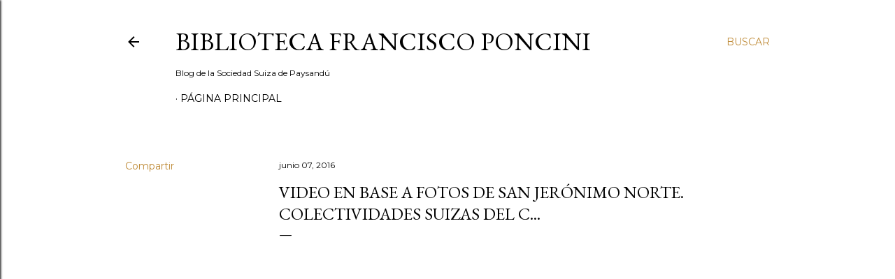

--- FILE ---
content_type: text/html; charset=UTF-8
request_url: http://bibliotecafranciscoponcini.blogspot.com/2016/06/video-en-base-fotos-de-san-jeronimo.html
body_size: 27456
content:
<!DOCTYPE html>
<html dir='ltr' lang='es-419'>
<head>
<meta content='width=device-width, initial-scale=1' name='viewport'/>
<title>VIDEO EN BASE A FOTOS DE SAN JERÓNIMO NORTE. COLECTIVIDADES SUIZAS DEL C...</title>
<meta content='text/html; charset=UTF-8' http-equiv='Content-Type'/>
<!-- Chrome, Firefox OS and Opera -->
<meta content='#ffffff' name='theme-color'/>
<!-- Windows Phone -->
<meta content='#ffffff' name='msapplication-navbutton-color'/>
<meta content='blogger' name='generator'/>
<link href='http://bibliotecafranciscoponcini.blogspot.com/favicon.ico' rel='icon' type='image/x-icon'/>
<link href='http://bibliotecafranciscoponcini.blogspot.com/2016/06/video-en-base-fotos-de-san-jeronimo.html' rel='canonical'/>
<link rel="alternate" type="application/atom+xml" title="Biblioteca Francisco Poncini  - Atom" href="http://bibliotecafranciscoponcini.blogspot.com/feeds/posts/default" />
<link rel="alternate" type="application/rss+xml" title="Biblioteca Francisco Poncini  - RSS" href="http://bibliotecafranciscoponcini.blogspot.com/feeds/posts/default?alt=rss" />
<link rel="service.post" type="application/atom+xml" title="Biblioteca Francisco Poncini  - Atom" href="https://www.blogger.com/feeds/5220647669307751037/posts/default" />

<link rel="alternate" type="application/atom+xml" title="Biblioteca Francisco Poncini  - Atom" href="http://bibliotecafranciscoponcini.blogspot.com/feeds/2119917309154636015/comments/default" />
<!--Can't find substitution for tag [blog.ieCssRetrofitLinks]-->
<link href='https://i.ytimg.com/vi/fOABsOXomAg/hqdefault.jpg' rel='image_src'/>
<meta content='http://bibliotecafranciscoponcini.blogspot.com/2016/06/video-en-base-fotos-de-san-jeronimo.html' property='og:url'/>
<meta content='VIDEO EN BASE A FOTOS DE SAN JERÓNIMO NORTE. COLECTIVIDADES SUIZAS DEL C...' property='og:title'/>
<meta content='' property='og:description'/>
<meta content='https://lh3.googleusercontent.com/blogger_img_proxy/AEn0k_uGUy9-MmAhBTw5xu2tboSfO2Qufz00rGaaXdY0mnWEaYHVRjcI2BiuMi2lLr6rlXtnh4dNBLkQbRM9aXN_hop69okMUIkn12kLn-VAgzqLMcqRJQ=w1200-h630-n-k-no-nu' property='og:image'/>
<style type='text/css'>@font-face{font-family:'EB Garamond';font-style:normal;font-weight:400;font-display:swap;src:url(//fonts.gstatic.com/s/ebgaramond/v32/SlGDmQSNjdsmc35JDF1K5E55YMjF_7DPuGi-6_RkCY9_WamXgHlIbvw.woff2)format('woff2');unicode-range:U+0460-052F,U+1C80-1C8A,U+20B4,U+2DE0-2DFF,U+A640-A69F,U+FE2E-FE2F;}@font-face{font-family:'EB Garamond';font-style:normal;font-weight:400;font-display:swap;src:url(//fonts.gstatic.com/s/ebgaramond/v32/SlGDmQSNjdsmc35JDF1K5E55YMjF_7DPuGi-6_RkAI9_WamXgHlIbvw.woff2)format('woff2');unicode-range:U+0301,U+0400-045F,U+0490-0491,U+04B0-04B1,U+2116;}@font-face{font-family:'EB Garamond';font-style:normal;font-weight:400;font-display:swap;src:url(//fonts.gstatic.com/s/ebgaramond/v32/SlGDmQSNjdsmc35JDF1K5E55YMjF_7DPuGi-6_RkCI9_WamXgHlIbvw.woff2)format('woff2');unicode-range:U+1F00-1FFF;}@font-face{font-family:'EB Garamond';font-style:normal;font-weight:400;font-display:swap;src:url(//fonts.gstatic.com/s/ebgaramond/v32/SlGDmQSNjdsmc35JDF1K5E55YMjF_7DPuGi-6_RkB49_WamXgHlIbvw.woff2)format('woff2');unicode-range:U+0370-0377,U+037A-037F,U+0384-038A,U+038C,U+038E-03A1,U+03A3-03FF;}@font-face{font-family:'EB Garamond';font-style:normal;font-weight:400;font-display:swap;src:url(//fonts.gstatic.com/s/ebgaramond/v32/SlGDmQSNjdsmc35JDF1K5E55YMjF_7DPuGi-6_RkC49_WamXgHlIbvw.woff2)format('woff2');unicode-range:U+0102-0103,U+0110-0111,U+0128-0129,U+0168-0169,U+01A0-01A1,U+01AF-01B0,U+0300-0301,U+0303-0304,U+0308-0309,U+0323,U+0329,U+1EA0-1EF9,U+20AB;}@font-face{font-family:'EB Garamond';font-style:normal;font-weight:400;font-display:swap;src:url(//fonts.gstatic.com/s/ebgaramond/v32/SlGDmQSNjdsmc35JDF1K5E55YMjF_7DPuGi-6_RkCo9_WamXgHlIbvw.woff2)format('woff2');unicode-range:U+0100-02BA,U+02BD-02C5,U+02C7-02CC,U+02CE-02D7,U+02DD-02FF,U+0304,U+0308,U+0329,U+1D00-1DBF,U+1E00-1E9F,U+1EF2-1EFF,U+2020,U+20A0-20AB,U+20AD-20C0,U+2113,U+2C60-2C7F,U+A720-A7FF;}@font-face{font-family:'EB Garamond';font-style:normal;font-weight:400;font-display:swap;src:url(//fonts.gstatic.com/s/ebgaramond/v32/SlGDmQSNjdsmc35JDF1K5E55YMjF_7DPuGi-6_RkBI9_WamXgHlI.woff2)format('woff2');unicode-range:U+0000-00FF,U+0131,U+0152-0153,U+02BB-02BC,U+02C6,U+02DA,U+02DC,U+0304,U+0308,U+0329,U+2000-206F,U+20AC,U+2122,U+2191,U+2193,U+2212,U+2215,U+FEFF,U+FFFD;}@font-face{font-family:'Lora';font-style:normal;font-weight:400;font-display:swap;src:url(//fonts.gstatic.com/s/lora/v37/0QI6MX1D_JOuGQbT0gvTJPa787weuxJMkq18ndeYxZ2JTg.woff2)format('woff2');unicode-range:U+0460-052F,U+1C80-1C8A,U+20B4,U+2DE0-2DFF,U+A640-A69F,U+FE2E-FE2F;}@font-face{font-family:'Lora';font-style:normal;font-weight:400;font-display:swap;src:url(//fonts.gstatic.com/s/lora/v37/0QI6MX1D_JOuGQbT0gvTJPa787weuxJFkq18ndeYxZ2JTg.woff2)format('woff2');unicode-range:U+0301,U+0400-045F,U+0490-0491,U+04B0-04B1,U+2116;}@font-face{font-family:'Lora';font-style:normal;font-weight:400;font-display:swap;src:url(//fonts.gstatic.com/s/lora/v37/0QI6MX1D_JOuGQbT0gvTJPa787weuxI9kq18ndeYxZ2JTg.woff2)format('woff2');unicode-range:U+0302-0303,U+0305,U+0307-0308,U+0310,U+0312,U+0315,U+031A,U+0326-0327,U+032C,U+032F-0330,U+0332-0333,U+0338,U+033A,U+0346,U+034D,U+0391-03A1,U+03A3-03A9,U+03B1-03C9,U+03D1,U+03D5-03D6,U+03F0-03F1,U+03F4-03F5,U+2016-2017,U+2034-2038,U+203C,U+2040,U+2043,U+2047,U+2050,U+2057,U+205F,U+2070-2071,U+2074-208E,U+2090-209C,U+20D0-20DC,U+20E1,U+20E5-20EF,U+2100-2112,U+2114-2115,U+2117-2121,U+2123-214F,U+2190,U+2192,U+2194-21AE,U+21B0-21E5,U+21F1-21F2,U+21F4-2211,U+2213-2214,U+2216-22FF,U+2308-230B,U+2310,U+2319,U+231C-2321,U+2336-237A,U+237C,U+2395,U+239B-23B7,U+23D0,U+23DC-23E1,U+2474-2475,U+25AF,U+25B3,U+25B7,U+25BD,U+25C1,U+25CA,U+25CC,U+25FB,U+266D-266F,U+27C0-27FF,U+2900-2AFF,U+2B0E-2B11,U+2B30-2B4C,U+2BFE,U+3030,U+FF5B,U+FF5D,U+1D400-1D7FF,U+1EE00-1EEFF;}@font-face{font-family:'Lora';font-style:normal;font-weight:400;font-display:swap;src:url(//fonts.gstatic.com/s/lora/v37/0QI6MX1D_JOuGQbT0gvTJPa787weuxIvkq18ndeYxZ2JTg.woff2)format('woff2');unicode-range:U+0001-000C,U+000E-001F,U+007F-009F,U+20DD-20E0,U+20E2-20E4,U+2150-218F,U+2190,U+2192,U+2194-2199,U+21AF,U+21E6-21F0,U+21F3,U+2218-2219,U+2299,U+22C4-22C6,U+2300-243F,U+2440-244A,U+2460-24FF,U+25A0-27BF,U+2800-28FF,U+2921-2922,U+2981,U+29BF,U+29EB,U+2B00-2BFF,U+4DC0-4DFF,U+FFF9-FFFB,U+10140-1018E,U+10190-1019C,U+101A0,U+101D0-101FD,U+102E0-102FB,U+10E60-10E7E,U+1D2C0-1D2D3,U+1D2E0-1D37F,U+1F000-1F0FF,U+1F100-1F1AD,U+1F1E6-1F1FF,U+1F30D-1F30F,U+1F315,U+1F31C,U+1F31E,U+1F320-1F32C,U+1F336,U+1F378,U+1F37D,U+1F382,U+1F393-1F39F,U+1F3A7-1F3A8,U+1F3AC-1F3AF,U+1F3C2,U+1F3C4-1F3C6,U+1F3CA-1F3CE,U+1F3D4-1F3E0,U+1F3ED,U+1F3F1-1F3F3,U+1F3F5-1F3F7,U+1F408,U+1F415,U+1F41F,U+1F426,U+1F43F,U+1F441-1F442,U+1F444,U+1F446-1F449,U+1F44C-1F44E,U+1F453,U+1F46A,U+1F47D,U+1F4A3,U+1F4B0,U+1F4B3,U+1F4B9,U+1F4BB,U+1F4BF,U+1F4C8-1F4CB,U+1F4D6,U+1F4DA,U+1F4DF,U+1F4E3-1F4E6,U+1F4EA-1F4ED,U+1F4F7,U+1F4F9-1F4FB,U+1F4FD-1F4FE,U+1F503,U+1F507-1F50B,U+1F50D,U+1F512-1F513,U+1F53E-1F54A,U+1F54F-1F5FA,U+1F610,U+1F650-1F67F,U+1F687,U+1F68D,U+1F691,U+1F694,U+1F698,U+1F6AD,U+1F6B2,U+1F6B9-1F6BA,U+1F6BC,U+1F6C6-1F6CF,U+1F6D3-1F6D7,U+1F6E0-1F6EA,U+1F6F0-1F6F3,U+1F6F7-1F6FC,U+1F700-1F7FF,U+1F800-1F80B,U+1F810-1F847,U+1F850-1F859,U+1F860-1F887,U+1F890-1F8AD,U+1F8B0-1F8BB,U+1F8C0-1F8C1,U+1F900-1F90B,U+1F93B,U+1F946,U+1F984,U+1F996,U+1F9E9,U+1FA00-1FA6F,U+1FA70-1FA7C,U+1FA80-1FA89,U+1FA8F-1FAC6,U+1FACE-1FADC,U+1FADF-1FAE9,U+1FAF0-1FAF8,U+1FB00-1FBFF;}@font-face{font-family:'Lora';font-style:normal;font-weight:400;font-display:swap;src:url(//fonts.gstatic.com/s/lora/v37/0QI6MX1D_JOuGQbT0gvTJPa787weuxJOkq18ndeYxZ2JTg.woff2)format('woff2');unicode-range:U+0102-0103,U+0110-0111,U+0128-0129,U+0168-0169,U+01A0-01A1,U+01AF-01B0,U+0300-0301,U+0303-0304,U+0308-0309,U+0323,U+0329,U+1EA0-1EF9,U+20AB;}@font-face{font-family:'Lora';font-style:normal;font-weight:400;font-display:swap;src:url(//fonts.gstatic.com/s/lora/v37/0QI6MX1D_JOuGQbT0gvTJPa787weuxJPkq18ndeYxZ2JTg.woff2)format('woff2');unicode-range:U+0100-02BA,U+02BD-02C5,U+02C7-02CC,U+02CE-02D7,U+02DD-02FF,U+0304,U+0308,U+0329,U+1D00-1DBF,U+1E00-1E9F,U+1EF2-1EFF,U+2020,U+20A0-20AB,U+20AD-20C0,U+2113,U+2C60-2C7F,U+A720-A7FF;}@font-face{font-family:'Lora';font-style:normal;font-weight:400;font-display:swap;src:url(//fonts.gstatic.com/s/lora/v37/0QI6MX1D_JOuGQbT0gvTJPa787weuxJBkq18ndeYxZ0.woff2)format('woff2');unicode-range:U+0000-00FF,U+0131,U+0152-0153,U+02BB-02BC,U+02C6,U+02DA,U+02DC,U+0304,U+0308,U+0329,U+2000-206F,U+20AC,U+2122,U+2191,U+2193,U+2212,U+2215,U+FEFF,U+FFFD;}@font-face{font-family:'Montserrat';font-style:normal;font-weight:400;font-display:swap;src:url(//fonts.gstatic.com/s/montserrat/v31/JTUSjIg1_i6t8kCHKm459WRhyyTh89ZNpQ.woff2)format('woff2');unicode-range:U+0460-052F,U+1C80-1C8A,U+20B4,U+2DE0-2DFF,U+A640-A69F,U+FE2E-FE2F;}@font-face{font-family:'Montserrat';font-style:normal;font-weight:400;font-display:swap;src:url(//fonts.gstatic.com/s/montserrat/v31/JTUSjIg1_i6t8kCHKm459W1hyyTh89ZNpQ.woff2)format('woff2');unicode-range:U+0301,U+0400-045F,U+0490-0491,U+04B0-04B1,U+2116;}@font-face{font-family:'Montserrat';font-style:normal;font-weight:400;font-display:swap;src:url(//fonts.gstatic.com/s/montserrat/v31/JTUSjIg1_i6t8kCHKm459WZhyyTh89ZNpQ.woff2)format('woff2');unicode-range:U+0102-0103,U+0110-0111,U+0128-0129,U+0168-0169,U+01A0-01A1,U+01AF-01B0,U+0300-0301,U+0303-0304,U+0308-0309,U+0323,U+0329,U+1EA0-1EF9,U+20AB;}@font-face{font-family:'Montserrat';font-style:normal;font-weight:400;font-display:swap;src:url(//fonts.gstatic.com/s/montserrat/v31/JTUSjIg1_i6t8kCHKm459WdhyyTh89ZNpQ.woff2)format('woff2');unicode-range:U+0100-02BA,U+02BD-02C5,U+02C7-02CC,U+02CE-02D7,U+02DD-02FF,U+0304,U+0308,U+0329,U+1D00-1DBF,U+1E00-1E9F,U+1EF2-1EFF,U+2020,U+20A0-20AB,U+20AD-20C0,U+2113,U+2C60-2C7F,U+A720-A7FF;}@font-face{font-family:'Montserrat';font-style:normal;font-weight:400;font-display:swap;src:url(//fonts.gstatic.com/s/montserrat/v31/JTUSjIg1_i6t8kCHKm459WlhyyTh89Y.woff2)format('woff2');unicode-range:U+0000-00FF,U+0131,U+0152-0153,U+02BB-02BC,U+02C6,U+02DA,U+02DC,U+0304,U+0308,U+0329,U+2000-206F,U+20AC,U+2122,U+2191,U+2193,U+2212,U+2215,U+FEFF,U+FFFD;}@font-face{font-family:'Montserrat';font-style:normal;font-weight:700;font-display:swap;src:url(//fonts.gstatic.com/s/montserrat/v31/JTUSjIg1_i6t8kCHKm459WRhyyTh89ZNpQ.woff2)format('woff2');unicode-range:U+0460-052F,U+1C80-1C8A,U+20B4,U+2DE0-2DFF,U+A640-A69F,U+FE2E-FE2F;}@font-face{font-family:'Montserrat';font-style:normal;font-weight:700;font-display:swap;src:url(//fonts.gstatic.com/s/montserrat/v31/JTUSjIg1_i6t8kCHKm459W1hyyTh89ZNpQ.woff2)format('woff2');unicode-range:U+0301,U+0400-045F,U+0490-0491,U+04B0-04B1,U+2116;}@font-face{font-family:'Montserrat';font-style:normal;font-weight:700;font-display:swap;src:url(//fonts.gstatic.com/s/montserrat/v31/JTUSjIg1_i6t8kCHKm459WZhyyTh89ZNpQ.woff2)format('woff2');unicode-range:U+0102-0103,U+0110-0111,U+0128-0129,U+0168-0169,U+01A0-01A1,U+01AF-01B0,U+0300-0301,U+0303-0304,U+0308-0309,U+0323,U+0329,U+1EA0-1EF9,U+20AB;}@font-face{font-family:'Montserrat';font-style:normal;font-weight:700;font-display:swap;src:url(//fonts.gstatic.com/s/montserrat/v31/JTUSjIg1_i6t8kCHKm459WdhyyTh89ZNpQ.woff2)format('woff2');unicode-range:U+0100-02BA,U+02BD-02C5,U+02C7-02CC,U+02CE-02D7,U+02DD-02FF,U+0304,U+0308,U+0329,U+1D00-1DBF,U+1E00-1E9F,U+1EF2-1EFF,U+2020,U+20A0-20AB,U+20AD-20C0,U+2113,U+2C60-2C7F,U+A720-A7FF;}@font-face{font-family:'Montserrat';font-style:normal;font-weight:700;font-display:swap;src:url(//fonts.gstatic.com/s/montserrat/v31/JTUSjIg1_i6t8kCHKm459WlhyyTh89Y.woff2)format('woff2');unicode-range:U+0000-00FF,U+0131,U+0152-0153,U+02BB-02BC,U+02C6,U+02DA,U+02DC,U+0304,U+0308,U+0329,U+2000-206F,U+20AC,U+2122,U+2191,U+2193,U+2212,U+2215,U+FEFF,U+FFFD;}</style>
<style id='page-skin-1' type='text/css'><!--
/*! normalize.css v3.0.1 | MIT License | git.io/normalize */html{font-family:sans-serif;-ms-text-size-adjust:100%;-webkit-text-size-adjust:100%}body{margin:0}article,aside,details,figcaption,figure,footer,header,hgroup,main,nav,section,summary{display:block}audio,canvas,progress,video{display:inline-block;vertical-align:baseline}audio:not([controls]){display:none;height:0}[hidden],template{display:none}a{background:transparent}a:active,a:hover{outline:0}abbr[title]{border-bottom:1px dotted}b,strong{font-weight:bold}dfn{font-style:italic}h1{font-size:2em;margin:.67em 0}mark{background:#ff0;color:#000}small{font-size:80%}sub,sup{font-size:75%;line-height:0;position:relative;vertical-align:baseline}sup{top:-0.5em}sub{bottom:-0.25em}img{border:0}svg:not(:root){overflow:hidden}figure{margin:1em 40px}hr{-moz-box-sizing:content-box;box-sizing:content-box;height:0}pre{overflow:auto}code,kbd,pre,samp{font-family:monospace,monospace;font-size:1em}button,input,optgroup,select,textarea{color:inherit;font:inherit;margin:0}button{overflow:visible}button,select{text-transform:none}button,html input[type="button"],input[type="reset"],input[type="submit"]{-webkit-appearance:button;cursor:pointer}button[disabled],html input[disabled]{cursor:default}button::-moz-focus-inner,input::-moz-focus-inner{border:0;padding:0}input{line-height:normal}input[type="checkbox"],input[type="radio"]{box-sizing:border-box;padding:0}input[type="number"]::-webkit-inner-spin-button,input[type="number"]::-webkit-outer-spin-button{height:auto}input[type="search"]{-webkit-appearance:textfield;-moz-box-sizing:content-box;-webkit-box-sizing:content-box;box-sizing:content-box}input[type="search"]::-webkit-search-cancel-button,input[type="search"]::-webkit-search-decoration{-webkit-appearance:none}fieldset{border:1px solid #c0c0c0;margin:0 2px;padding:.35em .625em .75em}legend{border:0;padding:0}textarea{overflow:auto}optgroup{font-weight:bold}table{border-collapse:collapse;border-spacing:0}td,th{padding:0}
/*!************************************************
* Blogger Template Style
* Name: Soho
**************************************************/
body{
overflow-wrap:break-word;
word-break:break-word;
word-wrap:break-word
}
.hidden{
display:none
}
.invisible{
visibility:hidden
}
.container::after,.float-container::after{
clear:both;
content:"";
display:table
}
.clearboth{
clear:both
}
#comments .comment .comment-actions,.subscribe-popup .FollowByEmail .follow-by-email-submit{
background:0 0;
border:0;
box-shadow:none;
color:#bf8b38;
cursor:pointer;
font-size:14px;
font-weight:700;
outline:0;
text-decoration:none;
text-transform:uppercase;
width:auto
}
.dim-overlay{
background-color:rgba(0,0,0,.54);
height:100vh;
left:0;
position:fixed;
top:0;
width:100%
}
#sharing-dim-overlay{
background-color:transparent
}
input::-ms-clear{
display:none
}
.blogger-logo,.svg-icon-24.blogger-logo{
fill:#ff9800;
opacity:1
}
.loading-spinner-large{
-webkit-animation:mspin-rotate 1.568s infinite linear;
animation:mspin-rotate 1.568s infinite linear;
height:48px;
overflow:hidden;
position:absolute;
width:48px;
z-index:200
}
.loading-spinner-large>div{
-webkit-animation:mspin-revrot 5332ms infinite steps(4);
animation:mspin-revrot 5332ms infinite steps(4)
}
.loading-spinner-large>div>div{
-webkit-animation:mspin-singlecolor-large-film 1333ms infinite steps(81);
animation:mspin-singlecolor-large-film 1333ms infinite steps(81);
background-size:100%;
height:48px;
width:3888px
}
.mspin-black-large>div>div,.mspin-grey_54-large>div>div{
background-image:url(https://www.blogblog.com/indie/mspin_black_large.svg)
}
.mspin-white-large>div>div{
background-image:url(https://www.blogblog.com/indie/mspin_white_large.svg)
}
.mspin-grey_54-large{
opacity:.54
}
@-webkit-keyframes mspin-singlecolor-large-film{
from{
-webkit-transform:translateX(0);
transform:translateX(0)
}
to{
-webkit-transform:translateX(-3888px);
transform:translateX(-3888px)
}
}
@keyframes mspin-singlecolor-large-film{
from{
-webkit-transform:translateX(0);
transform:translateX(0)
}
to{
-webkit-transform:translateX(-3888px);
transform:translateX(-3888px)
}
}
@-webkit-keyframes mspin-rotate{
from{
-webkit-transform:rotate(0);
transform:rotate(0)
}
to{
-webkit-transform:rotate(360deg);
transform:rotate(360deg)
}
}
@keyframes mspin-rotate{
from{
-webkit-transform:rotate(0);
transform:rotate(0)
}
to{
-webkit-transform:rotate(360deg);
transform:rotate(360deg)
}
}
@-webkit-keyframes mspin-revrot{
from{
-webkit-transform:rotate(0);
transform:rotate(0)
}
to{
-webkit-transform:rotate(-360deg);
transform:rotate(-360deg)
}
}
@keyframes mspin-revrot{
from{
-webkit-transform:rotate(0);
transform:rotate(0)
}
to{
-webkit-transform:rotate(-360deg);
transform:rotate(-360deg)
}
}
.skip-navigation{
background-color:#fff;
box-sizing:border-box;
color:#000;
display:block;
height:0;
left:0;
line-height:50px;
overflow:hidden;
padding-top:0;
position:fixed;
text-align:center;
top:0;
-webkit-transition:box-shadow .3s,height .3s,padding-top .3s;
transition:box-shadow .3s,height .3s,padding-top .3s;
width:100%;
z-index:900
}
.skip-navigation:focus{
box-shadow:0 4px 5px 0 rgba(0,0,0,.14),0 1px 10px 0 rgba(0,0,0,.12),0 2px 4px -1px rgba(0,0,0,.2);
height:50px
}
#main{
outline:0
}
.main-heading{
position:absolute;
clip:rect(1px,1px,1px,1px);
padding:0;
border:0;
height:1px;
width:1px;
overflow:hidden
}
.Attribution{
margin-top:1em;
text-align:center
}
.Attribution .blogger img,.Attribution .blogger svg{
vertical-align:bottom
}
.Attribution .blogger img{
margin-right:.5em
}
.Attribution div{
line-height:24px;
margin-top:.5em
}
.Attribution .copyright,.Attribution .image-attribution{
font-size:.7em;
margin-top:1.5em
}
.BLOG_mobile_video_class{
display:none
}
.bg-photo{
background-attachment:scroll!important
}
body .CSS_LIGHTBOX{
z-index:900
}
.extendable .show-less,.extendable .show-more{
border-color:#bf8b38;
color:#bf8b38;
margin-top:8px
}
.extendable .show-less.hidden,.extendable .show-more.hidden{
display:none
}
.inline-ad{
display:none;
max-width:100%;
overflow:hidden
}
.adsbygoogle{
display:block
}
#cookieChoiceInfo{
bottom:0;
top:auto
}
iframe.b-hbp-video{
border:0
}
.post-body img{
max-width:100%
}
.post-body iframe{
max-width:100%
}
.post-body a[imageanchor="1"]{
display:inline-block
}
.byline{
margin-right:1em
}
.byline:last-child{
margin-right:0
}
.link-copied-dialog{
max-width:520px;
outline:0
}
.link-copied-dialog .modal-dialog-buttons{
margin-top:8px
}
.link-copied-dialog .goog-buttonset-default{
background:0 0;
border:0
}
.link-copied-dialog .goog-buttonset-default:focus{
outline:0
}
.paging-control-container{
margin-bottom:16px
}
.paging-control-container .paging-control{
display:inline-block
}
.paging-control-container .comment-range-text::after,.paging-control-container .paging-control{
color:#bf8b38
}
.paging-control-container .comment-range-text,.paging-control-container .paging-control{
margin-right:8px
}
.paging-control-container .comment-range-text::after,.paging-control-container .paging-control::after{
content:"\b7";
cursor:default;
padding-left:8px;
pointer-events:none
}
.paging-control-container .comment-range-text:last-child::after,.paging-control-container .paging-control:last-child::after{
content:none
}
.byline.reactions iframe{
height:20px
}
.b-notification{
color:#000;
background-color:#fff;
border-bottom:solid 1px #000;
box-sizing:border-box;
padding:16px 32px;
text-align:center
}
.b-notification.visible{
-webkit-transition:margin-top .3s cubic-bezier(.4,0,.2,1);
transition:margin-top .3s cubic-bezier(.4,0,.2,1)
}
.b-notification.invisible{
position:absolute
}
.b-notification-close{
position:absolute;
right:8px;
top:8px
}
.no-posts-message{
line-height:40px;
text-align:center
}
@media screen and (max-width:1162px){
body.item-view .post-body a[imageanchor="1"][style*="float: left;"],body.item-view .post-body a[imageanchor="1"][style*="float: right;"]{
float:none!important;
clear:none!important
}
body.item-view .post-body a[imageanchor="1"] img{
display:block;
height:auto;
margin:0 auto
}
body.item-view .post-body>.separator:first-child>a[imageanchor="1"]:first-child{
margin-top:20px
}
.post-body a[imageanchor]{
display:block
}
body.item-view .post-body a[imageanchor="1"]{
margin-left:0!important;
margin-right:0!important
}
body.item-view .post-body a[imageanchor="1"]+a[imageanchor="1"]{
margin-top:16px
}
}
.item-control{
display:none
}
#comments{
border-top:1px dashed rgba(0,0,0,.54);
margin-top:20px;
padding:20px
}
#comments .comment-thread ol{
margin:0;
padding-left:0;
padding-left:0
}
#comments .comment .comment-replybox-single,#comments .comment-thread .comment-replies{
margin-left:60px
}
#comments .comment-thread .thread-count{
display:none
}
#comments .comment{
list-style-type:none;
padding:0 0 30px;
position:relative
}
#comments .comment .comment{
padding-bottom:8px
}
.comment .avatar-image-container{
position:absolute
}
.comment .avatar-image-container img{
border-radius:50%
}
.avatar-image-container svg,.comment .avatar-image-container .avatar-icon{
border-radius:50%;
border:solid 1px #000000;
box-sizing:border-box;
fill:#000000;
height:35px;
margin:0;
padding:7px;
width:35px
}
.comment .comment-block{
margin-top:10px;
margin-left:60px;
padding-bottom:0
}
#comments .comment-author-header-wrapper{
margin-left:40px
}
#comments .comment .thread-expanded .comment-block{
padding-bottom:20px
}
#comments .comment .comment-header .user,#comments .comment .comment-header .user a{
color:#000000;
font-style:normal;
font-weight:700
}
#comments .comment .comment-actions{
bottom:0;
margin-bottom:15px;
position:absolute
}
#comments .comment .comment-actions>*{
margin-right:8px
}
#comments .comment .comment-header .datetime{
bottom:0;
color:#000000;
display:inline-block;
font-size:13px;
font-style:italic;
margin-left:8px
}
#comments .comment .comment-footer .comment-timestamp a,#comments .comment .comment-header .datetime a{
color:#000000
}
#comments .comment .comment-content,.comment .comment-body{
margin-top:12px;
word-break:break-word
}
.comment-body{
margin-bottom:12px
}
#comments.embed[data-num-comments="0"]{
border:0;
margin-top:0;
padding-top:0
}
#comments.embed[data-num-comments="0"] #comment-post-message,#comments.embed[data-num-comments="0"] div.comment-form>p,#comments.embed[data-num-comments="0"] p.comment-footer{
display:none
}
#comment-editor-src{
display:none
}
.comments .comments-content .loadmore.loaded{
max-height:0;
opacity:0;
overflow:hidden
}
.extendable .remaining-items{
height:0;
overflow:hidden;
-webkit-transition:height .3s cubic-bezier(.4,0,.2,1);
transition:height .3s cubic-bezier(.4,0,.2,1)
}
.extendable .remaining-items.expanded{
height:auto
}
.svg-icon-24,.svg-icon-24-button{
cursor:pointer;
height:24px;
width:24px;
min-width:24px
}
.touch-icon{
margin:-12px;
padding:12px
}
.touch-icon:active,.touch-icon:focus{
background-color:rgba(153,153,153,.4);
border-radius:50%
}
svg:not(:root).touch-icon{
overflow:visible
}
html[dir=rtl] .rtl-reversible-icon{
-webkit-transform:scaleX(-1);
-ms-transform:scaleX(-1);
transform:scaleX(-1)
}
.svg-icon-24-button,.touch-icon-button{
background:0 0;
border:0;
margin:0;
outline:0;
padding:0
}
.touch-icon-button .touch-icon:active,.touch-icon-button .touch-icon:focus{
background-color:transparent
}
.touch-icon-button:active .touch-icon,.touch-icon-button:focus .touch-icon{
background-color:rgba(153,153,153,.4);
border-radius:50%
}
.Profile .default-avatar-wrapper .avatar-icon{
border-radius:50%;
border:solid 1px #000000;
box-sizing:border-box;
fill:#000000;
margin:0
}
.Profile .individual .default-avatar-wrapper .avatar-icon{
padding:25px
}
.Profile .individual .avatar-icon,.Profile .individual .profile-img{
height:120px;
width:120px
}
.Profile .team .default-avatar-wrapper .avatar-icon{
padding:8px
}
.Profile .team .avatar-icon,.Profile .team .default-avatar-wrapper,.Profile .team .profile-img{
height:40px;
width:40px
}
.snippet-container{
margin:0;
position:relative;
overflow:hidden
}
.snippet-fade{
bottom:0;
box-sizing:border-box;
position:absolute;
width:96px
}
.snippet-fade{
right:0
}
.snippet-fade:after{
content:"\2026"
}
.snippet-fade:after{
float:right
}
.centered-top-container.sticky{
left:0;
position:fixed;
right:0;
top:0;
width:auto;
z-index:50;
-webkit-transition-property:opacity,-webkit-transform;
transition-property:opacity,-webkit-transform;
transition-property:transform,opacity;
transition-property:transform,opacity,-webkit-transform;
-webkit-transition-duration:.2s;
transition-duration:.2s;
-webkit-transition-timing-function:cubic-bezier(.4,0,.2,1);
transition-timing-function:cubic-bezier(.4,0,.2,1)
}
.centered-top-placeholder{
display:none
}
.collapsed-header .centered-top-placeholder{
display:block
}
.centered-top-container .Header .replaced h1,.centered-top-placeholder .Header .replaced h1{
display:none
}
.centered-top-container.sticky .Header .replaced h1{
display:block
}
.centered-top-container.sticky .Header .header-widget{
background:0 0
}
.centered-top-container.sticky .Header .header-image-wrapper{
display:none
}
.centered-top-container img,.centered-top-placeholder img{
max-width:100%
}
.collapsible{
-webkit-transition:height .3s cubic-bezier(.4,0,.2,1);
transition:height .3s cubic-bezier(.4,0,.2,1)
}
.collapsible,.collapsible>summary{
display:block;
overflow:hidden
}
.collapsible>:not(summary){
display:none
}
.collapsible[open]>:not(summary){
display:block
}
.collapsible:focus,.collapsible>summary:focus{
outline:0
}
.collapsible>summary{
cursor:pointer;
display:block;
padding:0
}
.collapsible:focus>summary,.collapsible>summary:focus{
background-color:transparent
}
.collapsible>summary::-webkit-details-marker{
display:none
}
.collapsible-title{
-webkit-box-align:center;
-webkit-align-items:center;
-ms-flex-align:center;
align-items:center;
display:-webkit-box;
display:-webkit-flex;
display:-ms-flexbox;
display:flex
}
.collapsible-title .title{
-webkit-box-flex:1;
-webkit-flex:1 1 auto;
-ms-flex:1 1 auto;
flex:1 1 auto;
-webkit-box-ordinal-group:1;
-webkit-order:0;
-ms-flex-order:0;
order:0;
overflow:hidden;
text-overflow:ellipsis;
white-space:nowrap
}
.collapsible-title .chevron-down,.collapsible[open] .collapsible-title .chevron-up{
display:block
}
.collapsible-title .chevron-up,.collapsible[open] .collapsible-title .chevron-down{
display:none
}
.flat-button{
cursor:pointer;
display:inline-block;
font-weight:700;
text-transform:uppercase;
border-radius:2px;
padding:8px;
margin:-8px
}
.flat-icon-button{
background:0 0;
border:0;
margin:0;
outline:0;
padding:0;
margin:-12px;
padding:12px;
cursor:pointer;
box-sizing:content-box;
display:inline-block;
line-height:0
}
.flat-icon-button,.flat-icon-button .splash-wrapper{
border-radius:50%
}
.flat-icon-button .splash.animate{
-webkit-animation-duration:.3s;
animation-duration:.3s
}
.overflowable-container{
max-height:28px;
overflow:hidden;
position:relative
}
.overflow-button{
cursor:pointer
}
#overflowable-dim-overlay{
background:0 0
}
.overflow-popup{
box-shadow:0 2px 2px 0 rgba(0,0,0,.14),0 3px 1px -2px rgba(0,0,0,.2),0 1px 5px 0 rgba(0,0,0,.12);
background-color:#ffffff;
left:0;
max-width:calc(100% - 32px);
position:absolute;
top:0;
visibility:hidden;
z-index:101
}
.overflow-popup ul{
list-style:none
}
.overflow-popup .tabs li,.overflow-popup li{
display:block;
height:auto
}
.overflow-popup .tabs li{
padding-left:0;
padding-right:0
}
.overflow-button.hidden,.overflow-popup .tabs li.hidden,.overflow-popup li.hidden{
display:none
}
.search{
display:-webkit-box;
display:-webkit-flex;
display:-ms-flexbox;
display:flex;
line-height:24px;
width:24px
}
.search.focused{
width:100%
}
.search.focused .section{
width:100%
}
.search form{
z-index:101
}
.search h3{
display:none
}
.search form{
display:-webkit-box;
display:-webkit-flex;
display:-ms-flexbox;
display:flex;
-webkit-box-flex:1;
-webkit-flex:1 0 0;
-ms-flex:1 0 0px;
flex:1 0 0;
border-bottom:solid 1px transparent;
padding-bottom:8px
}
.search form>*{
display:none
}
.search.focused form>*{
display:block
}
.search .search-input label{
display:none
}
.centered-top-placeholder.cloned .search form{
z-index:30
}
.search.focused form{
border-color:#000000;
position:relative;
width:auto
}
.collapsed-header .centered-top-container .search.focused form{
border-bottom-color:transparent
}
.search-expand{
-webkit-box-flex:0;
-webkit-flex:0 0 auto;
-ms-flex:0 0 auto;
flex:0 0 auto
}
.search-expand-text{
display:none
}
.search-close{
display:inline;
vertical-align:middle
}
.search-input{
-webkit-box-flex:1;
-webkit-flex:1 0 1px;
-ms-flex:1 0 1px;
flex:1 0 1px
}
.search-input input{
background:0 0;
border:0;
box-sizing:border-box;
color:#000000;
display:inline-block;
outline:0;
width:calc(100% - 48px)
}
.search-input input.no-cursor{
color:transparent;
text-shadow:0 0 0 #000000
}
.collapsed-header .centered-top-container .search-action,.collapsed-header .centered-top-container .search-input input{
color:#000000
}
.collapsed-header .centered-top-container .search-input input.no-cursor{
color:transparent;
text-shadow:0 0 0 #000000
}
.collapsed-header .centered-top-container .search-input input.no-cursor:focus,.search-input input.no-cursor:focus{
outline:0
}
.search-focused>*{
visibility:hidden
}
.search-focused .search,.search-focused .search-icon{
visibility:visible
}
.search.focused .search-action{
display:block
}
.search.focused .search-action:disabled{
opacity:.3
}
.widget.Sharing .sharing-button{
display:none
}
.widget.Sharing .sharing-buttons li{
padding:0
}
.widget.Sharing .sharing-buttons li span{
display:none
}
.post-share-buttons{
position:relative
}
.centered-bottom .share-buttons .svg-icon-24,.share-buttons .svg-icon-24{
fill:#000000
}
.sharing-open.touch-icon-button:active .touch-icon,.sharing-open.touch-icon-button:focus .touch-icon{
background-color:transparent
}
.share-buttons{
background-color:#ffffff;
border-radius:2px;
box-shadow:0 2px 2px 0 rgba(0,0,0,.14),0 3px 1px -2px rgba(0,0,0,.2),0 1px 5px 0 rgba(0,0,0,.12);
color:#000000;
list-style:none;
margin:0;
padding:8px 0;
position:absolute;
top:-11px;
min-width:200px;
z-index:101
}
.share-buttons.hidden{
display:none
}
.sharing-button{
background:0 0;
border:0;
margin:0;
outline:0;
padding:0;
cursor:pointer
}
.share-buttons li{
margin:0;
height:48px
}
.share-buttons li:last-child{
margin-bottom:0
}
.share-buttons li .sharing-platform-button{
box-sizing:border-box;
cursor:pointer;
display:block;
height:100%;
margin-bottom:0;
padding:0 16px;
position:relative;
width:100%
}
.share-buttons li .sharing-platform-button:focus,.share-buttons li .sharing-platform-button:hover{
background-color:rgba(128,128,128,.1);
outline:0
}
.share-buttons li svg[class*=" sharing-"],.share-buttons li svg[class^=sharing-]{
position:absolute;
top:10px
}
.share-buttons li span.sharing-platform-button{
position:relative;
top:0
}
.share-buttons li .platform-sharing-text{
display:block;
font-size:16px;
line-height:48px;
white-space:nowrap
}
.share-buttons li .platform-sharing-text{
margin-left:56px
}
.sidebar-container{
background-color:#f7f7f7;
max-width:284px;
overflow-y:auto;
-webkit-transition-property:-webkit-transform;
transition-property:-webkit-transform;
transition-property:transform;
transition-property:transform,-webkit-transform;
-webkit-transition-duration:.3s;
transition-duration:.3s;
-webkit-transition-timing-function:cubic-bezier(0,0,.2,1);
transition-timing-function:cubic-bezier(0,0,.2,1);
width:284px;
z-index:101;
-webkit-overflow-scrolling:touch
}
.sidebar-container .navigation{
line-height:0;
padding:16px
}
.sidebar-container .sidebar-back{
cursor:pointer
}
.sidebar-container .widget{
background:0 0;
margin:0 16px;
padding:16px 0
}
.sidebar-container .widget .title{
color:#000000;
margin:0
}
.sidebar-container .widget ul{
list-style:none;
margin:0;
padding:0
}
.sidebar-container .widget ul ul{
margin-left:1em
}
.sidebar-container .widget li{
font-size:16px;
line-height:normal
}
.sidebar-container .widget+.widget{
border-top:1px dashed #000000
}
.BlogArchive li{
margin:16px 0
}
.BlogArchive li:last-child{
margin-bottom:0
}
.Label li a{
display:inline-block
}
.BlogArchive .post-count,.Label .label-count{
float:right;
margin-left:.25em
}
.BlogArchive .post-count::before,.Label .label-count::before{
content:"("
}
.BlogArchive .post-count::after,.Label .label-count::after{
content:")"
}
.widget.Translate .skiptranslate>div{
display:block!important
}
.widget.Profile .profile-link{
display:-webkit-box;
display:-webkit-flex;
display:-ms-flexbox;
display:flex
}
.widget.Profile .team-member .default-avatar-wrapper,.widget.Profile .team-member .profile-img{
-webkit-box-flex:0;
-webkit-flex:0 0 auto;
-ms-flex:0 0 auto;
flex:0 0 auto;
margin-right:1em
}
.widget.Profile .individual .profile-link{
-webkit-box-orient:vertical;
-webkit-box-direction:normal;
-webkit-flex-direction:column;
-ms-flex-direction:column;
flex-direction:column
}
.widget.Profile .team .profile-link .profile-name{
-webkit-align-self:center;
-ms-flex-item-align:center;
align-self:center;
display:block;
-webkit-box-flex:1;
-webkit-flex:1 1 auto;
-ms-flex:1 1 auto;
flex:1 1 auto
}
.dim-overlay{
background-color:rgba(0,0,0,.54);
z-index:100
}
body.sidebar-visible{
overflow-y:hidden
}
@media screen and (max-width:1439px){
.sidebar-container{
bottom:0;
position:fixed;
top:0;
left:0;
right:auto
}
.sidebar-container.sidebar-invisible{
-webkit-transition-timing-function:cubic-bezier(.4,0,.6,1);
transition-timing-function:cubic-bezier(.4,0,.6,1)
}
html[dir=ltr] .sidebar-container.sidebar-invisible{
-webkit-transform:translateX(-284px);
-ms-transform:translateX(-284px);
transform:translateX(-284px)
}
html[dir=rtl] .sidebar-container.sidebar-invisible{
-webkit-transform:translateX(284px);
-ms-transform:translateX(284px);
transform:translateX(284px)
}
}
@media screen and (min-width:1440px){
.sidebar-container{
position:absolute;
top:0;
left:0;
right:auto
}
.sidebar-container .navigation{
display:none
}
}
.dialog{
box-shadow:0 2px 2px 0 rgba(0,0,0,.14),0 3px 1px -2px rgba(0,0,0,.2),0 1px 5px 0 rgba(0,0,0,.12);
background:#ffffff;
box-sizing:border-box;
color:#000000;
padding:30px;
position:fixed;
text-align:center;
width:calc(100% - 24px);
z-index:101
}
.dialog input[type=email],.dialog input[type=text]{
background-color:transparent;
border:0;
border-bottom:solid 1px rgba(0,0,0,.12);
color:#000000;
display:block;
font-family:EB Garamond, serif;
font-size:16px;
line-height:24px;
margin:auto;
padding-bottom:7px;
outline:0;
text-align:center;
width:100%
}
.dialog input[type=email]::-webkit-input-placeholder,.dialog input[type=text]::-webkit-input-placeholder{
color:#000000
}
.dialog input[type=email]::-moz-placeholder,.dialog input[type=text]::-moz-placeholder{
color:#000000
}
.dialog input[type=email]:-ms-input-placeholder,.dialog input[type=text]:-ms-input-placeholder{
color:#000000
}
.dialog input[type=email]::-ms-input-placeholder,.dialog input[type=text]::-ms-input-placeholder{
color:#000000
}
.dialog input[type=email]::placeholder,.dialog input[type=text]::placeholder{
color:#000000
}
.dialog input[type=email]:focus,.dialog input[type=text]:focus{
border-bottom:solid 2px #bf8b38;
padding-bottom:6px
}
.dialog input.no-cursor{
color:transparent;
text-shadow:0 0 0 #000000
}
.dialog input.no-cursor:focus{
outline:0
}
.dialog input.no-cursor:focus{
outline:0
}
.dialog input[type=submit]{
font-family:EB Garamond, serif
}
.dialog .goog-buttonset-default{
color:#bf8b38
}
.subscribe-popup{
max-width:364px
}
.subscribe-popup h3{
color:#000000;
font-size:1.8em;
margin-top:0
}
.subscribe-popup .FollowByEmail h3{
display:none
}
.subscribe-popup .FollowByEmail .follow-by-email-submit{
color:#bf8b38;
display:inline-block;
margin:0 auto;
margin-top:24px;
width:auto;
white-space:normal
}
.subscribe-popup .FollowByEmail .follow-by-email-submit:disabled{
cursor:default;
opacity:.3
}
@media (max-width:800px){
.blog-name div.widget.Subscribe{
margin-bottom:16px
}
body.item-view .blog-name div.widget.Subscribe{
margin:8px auto 16px auto;
width:100%
}
}
body#layout .bg-photo,body#layout .bg-photo-overlay{
display:none
}
body#layout .page_body{
padding:0;
position:relative;
top:0
}
body#layout .page{
display:inline-block;
left:inherit;
position:relative;
vertical-align:top;
width:540px
}
body#layout .centered{
max-width:954px
}
body#layout .navigation{
display:none
}
body#layout .sidebar-container{
display:inline-block;
width:40%
}
body#layout .hamburger-menu,body#layout .search{
display:none
}
body{
background-color:#ffffff;
color:#000000;
font:normal 400 20px EB Garamond, serif;
height:100%;
margin:0;
min-height:100vh
}
h1,h2,h3,h4,h5,h6{
font-weight:400
}
a{
color:#bf8b38;
text-decoration:none
}
.dim-overlay{
z-index:100
}
body.sidebar-visible .page_body{
overflow-y:scroll
}
.widget .title{
color:#000000;
font:normal 400 12px Montserrat, sans-serif
}
.extendable .show-less,.extendable .show-more{
color:#bf8b38;
font:normal 400 12px Montserrat, sans-serif;
margin:12px -8px 0 -8px;
text-transform:uppercase
}
.footer .widget,.main .widget{
margin:50px 0
}
.main .widget .title{
text-transform:uppercase
}
.inline-ad{
display:block;
margin-top:50px
}
.adsbygoogle{
text-align:center
}
.page_body{
display:-webkit-box;
display:-webkit-flex;
display:-ms-flexbox;
display:flex;
-webkit-box-orient:vertical;
-webkit-box-direction:normal;
-webkit-flex-direction:column;
-ms-flex-direction:column;
flex-direction:column;
min-height:100vh;
position:relative;
z-index:20
}
.page_body>*{
-webkit-box-flex:0;
-webkit-flex:0 0 auto;
-ms-flex:0 0 auto;
flex:0 0 auto
}
.page_body>#footer{
margin-top:auto
}
.centered-bottom,.centered-top{
margin:0 32px;
max-width:100%
}
.centered-top{
padding-bottom:12px;
padding-top:12px
}
.sticky .centered-top{
padding-bottom:0;
padding-top:0
}
.centered-top-container,.centered-top-placeholder{
background:#ffffff
}
.centered-top{
display:-webkit-box;
display:-webkit-flex;
display:-ms-flexbox;
display:flex;
-webkit-flex-wrap:wrap;
-ms-flex-wrap:wrap;
flex-wrap:wrap;
-webkit-box-pack:justify;
-webkit-justify-content:space-between;
-ms-flex-pack:justify;
justify-content:space-between;
position:relative
}
.sticky .centered-top{
-webkit-flex-wrap:nowrap;
-ms-flex-wrap:nowrap;
flex-wrap:nowrap
}
.centered-top-container .svg-icon-24,.centered-top-placeholder .svg-icon-24{
fill:#000000
}
.back-button-container,.hamburger-menu-container{
-webkit-box-flex:0;
-webkit-flex:0 0 auto;
-ms-flex:0 0 auto;
flex:0 0 auto;
height:48px;
-webkit-box-ordinal-group:2;
-webkit-order:1;
-ms-flex-order:1;
order:1
}
.sticky .back-button-container,.sticky .hamburger-menu-container{
-webkit-box-ordinal-group:2;
-webkit-order:1;
-ms-flex-order:1;
order:1
}
.back-button,.hamburger-menu,.search-expand-icon{
cursor:pointer;
margin-top:0
}
.search{
-webkit-box-align:start;
-webkit-align-items:flex-start;
-ms-flex-align:start;
align-items:flex-start;
-webkit-box-flex:0;
-webkit-flex:0 0 auto;
-ms-flex:0 0 auto;
flex:0 0 auto;
height:48px;
margin-left:24px;
-webkit-box-ordinal-group:4;
-webkit-order:3;
-ms-flex-order:3;
order:3
}
.search,.search.focused{
width:auto
}
.search.focused{
position:static
}
.sticky .search{
display:none;
-webkit-box-ordinal-group:5;
-webkit-order:4;
-ms-flex-order:4;
order:4
}
.search .section{
right:0;
margin-top:12px;
position:absolute;
top:12px;
width:0
}
.sticky .search .section{
top:0
}
.search-expand{
background:0 0;
border:0;
margin:0;
outline:0;
padding:0;
color:#bf8b38;
cursor:pointer;
-webkit-box-flex:0;
-webkit-flex:0 0 auto;
-ms-flex:0 0 auto;
flex:0 0 auto;
font:normal 400 12px Montserrat, sans-serif;
text-transform:uppercase;
word-break:normal
}
.search.focused .search-expand{
visibility:hidden
}
.search .dim-overlay{
background:0 0
}
.search.focused .section{
max-width:400px
}
.search.focused form{
border-color:#000000;
height:24px
}
.search.focused .search-input{
display:-webkit-box;
display:-webkit-flex;
display:-ms-flexbox;
display:flex;
-webkit-box-flex:1;
-webkit-flex:1 1 auto;
-ms-flex:1 1 auto;
flex:1 1 auto
}
.search-input input{
-webkit-box-flex:1;
-webkit-flex:1 1 auto;
-ms-flex:1 1 auto;
flex:1 1 auto;
font:normal 400 16px Montserrat, sans-serif
}
.search input[type=submit]{
display:none
}
.subscribe-section-container{
-webkit-box-flex:1;
-webkit-flex:1 0 auto;
-ms-flex:1 0 auto;
flex:1 0 auto;
margin-left:24px;
-webkit-box-ordinal-group:3;
-webkit-order:2;
-ms-flex-order:2;
order:2;
text-align:right
}
.sticky .subscribe-section-container{
-webkit-box-flex:0;
-webkit-flex:0 0 auto;
-ms-flex:0 0 auto;
flex:0 0 auto;
-webkit-box-ordinal-group:4;
-webkit-order:3;
-ms-flex-order:3;
order:3
}
.subscribe-button{
background:0 0;
border:0;
margin:0;
outline:0;
padding:0;
color:#bf8b38;
cursor:pointer;
display:inline-block;
font:normal 400 12px Montserrat, sans-serif;
line-height:48px;
margin:0;
text-transform:uppercase;
word-break:normal
}
.subscribe-popup h3{
color:#000000;
font:normal 400 12px Montserrat, sans-serif;
margin-bottom:24px;
text-transform:uppercase
}
.subscribe-popup div.widget.FollowByEmail .follow-by-email-address{
color:#000000;
font:normal 400 12px Montserrat, sans-serif
}
.subscribe-popup div.widget.FollowByEmail .follow-by-email-submit{
color:#bf8b38;
font:normal 400 12px Montserrat, sans-serif;
margin-top:24px;
text-transform:uppercase
}
.blog-name{
-webkit-box-flex:1;
-webkit-flex:1 1 100%;
-ms-flex:1 1 100%;
flex:1 1 100%;
-webkit-box-ordinal-group:5;
-webkit-order:4;
-ms-flex-order:4;
order:4;
overflow:hidden
}
.sticky .blog-name{
-webkit-box-flex:1;
-webkit-flex:1 1 auto;
-ms-flex:1 1 auto;
flex:1 1 auto;
margin:0 12px;
-webkit-box-ordinal-group:3;
-webkit-order:2;
-ms-flex-order:2;
order:2
}
body.search-view .centered-top.search-focused .blog-name{
display:none
}
.widget.Header h1{
font:normal 400 18px EB Garamond, serif;
margin:0;
text-transform:uppercase
}
.widget.Header h1,.widget.Header h1 a{
color:#000000
}
.widget.Header p{
color:#000000;
font:normal 400 12px Montserrat, sans-serif;
line-height:1.7
}
.sticky .widget.Header h1{
font-size:16px;
line-height:48px;
overflow:hidden;
overflow-wrap:normal;
text-overflow:ellipsis;
white-space:nowrap;
word-wrap:normal
}
.sticky .widget.Header p{
display:none
}
.sticky{
box-shadow:0 1px 3px #000000
}
#page_list_top .widget.PageList{
font:normal 400 14px Montserrat, sans-serif;
line-height:28px
}
#page_list_top .widget.PageList .title{
display:none
}
#page_list_top .widget.PageList .overflowable-contents{
overflow:hidden
}
#page_list_top .widget.PageList .overflowable-contents ul{
list-style:none;
margin:0;
padding:0
}
#page_list_top .widget.PageList .overflow-popup ul{
list-style:none;
margin:0;
padding:0 20px
}
#page_list_top .widget.PageList .overflowable-contents li{
display:inline-block
}
#page_list_top .widget.PageList .overflowable-contents li.hidden{
display:none
}
#page_list_top .widget.PageList .overflowable-contents li:not(:first-child):before{
color:#000000;
content:"\b7"
}
#page_list_top .widget.PageList .overflow-button a,#page_list_top .widget.PageList .overflow-popup li a,#page_list_top .widget.PageList .overflowable-contents li a{
color:#000000;
font:normal 400 14px Montserrat, sans-serif;
line-height:28px;
text-transform:uppercase
}
#page_list_top .widget.PageList .overflow-popup li.selected a,#page_list_top .widget.PageList .overflowable-contents li.selected a{
color:#000000;
font:normal 700 14px Montserrat, sans-serif;
line-height:28px
}
#page_list_top .widget.PageList .overflow-button{
display:inline
}
.sticky #page_list_top{
display:none
}
body.homepage-view .hero-image.has-image{
background:#ffffff url(https://blogger.googleusercontent.com/img/a/AVvXsEgl-WUw45-sWib0wa3xZBlo2DvUN6SOgaD7u_07Qcv2We2zj2AIO9MBmrdZapkjmXd6fOa1EST8rt19btwzHr8TVggFeqtAWlrmojylyCkAZdnWtg_KcF-P2ZcU-1UqIyzpJECFBdA_CyHtNkU4Ly5MBtsT0lBDv4Avx1CBnINpK05755kg4CrGV2E8QKo=s1600) repeat scroll top left;
background-attachment:scroll;
background-color:#ffffff;
background-size:cover;
height:62.5vw;
max-height:75vh;
min-height:200px;
width:100%
}
.post-filter-message{
background-color:#302c24;
color:#ffffff;
display:-webkit-box;
display:-webkit-flex;
display:-ms-flexbox;
display:flex;
-webkit-flex-wrap:wrap;
-ms-flex-wrap:wrap;
flex-wrap:wrap;
font:normal 400 12px Montserrat, sans-serif;
-webkit-box-pack:justify;
-webkit-justify-content:space-between;
-ms-flex-pack:justify;
justify-content:space-between;
margin-top:50px;
padding:18px
}
.post-filter-message .message-container{
-webkit-box-flex:1;
-webkit-flex:1 1 auto;
-ms-flex:1 1 auto;
flex:1 1 auto;
min-width:0
}
.post-filter-message .home-link-container{
-webkit-box-flex:0;
-webkit-flex:0 0 auto;
-ms-flex:0 0 auto;
flex:0 0 auto
}
.post-filter-message .search-label,.post-filter-message .search-query{
color:#ffffff;
font:normal 700 12px Montserrat, sans-serif;
text-transform:uppercase
}
.post-filter-message .home-link,.post-filter-message .home-link a{
color:#bf8b38;
font:normal 700 12px Montserrat, sans-serif;
text-transform:uppercase
}
.widget.FeaturedPost .thumb.hero-thumb{
background-position:center;
background-size:cover;
height:360px
}
.widget.FeaturedPost .featured-post-snippet:before{
content:"\2014"
}
.snippet-container,.snippet-fade{
font:normal 400 14px Lora, serif;
line-height:23.8px
}
.snippet-container{
max-height:166.6px;
overflow:hidden
}
.snippet-fade{
background:-webkit-linear-gradient(left,#ffffff 0,#ffffff 20%,rgba(255, 255, 255, 0) 100%);
background:linear-gradient(to left,#ffffff 0,#ffffff 20%,rgba(255, 255, 255, 0) 100%);
color:#000000
}
.post-sidebar{
display:none
}
.widget.Blog .blog-posts .post-outer-container{
width:100%
}
.no-posts{
text-align:center
}
body.feed-view .widget.Blog .blog-posts .post-outer-container,body.item-view .widget.Blog .blog-posts .post-outer{
margin-bottom:50px
}
.widget.Blog .post.no-featured-image,.widget.PopularPosts .post.no-featured-image{
background-color:#302c24;
padding:30px
}
.widget.Blog .post>.post-share-buttons-top{
right:0;
position:absolute;
top:0
}
.widget.Blog .post>.post-share-buttons-bottom{
bottom:0;
right:0;
position:absolute
}
.blog-pager{
text-align:right
}
.blog-pager a{
color:#bf8b38;
font:normal 400 12px Montserrat, sans-serif;
text-transform:uppercase
}
.blog-pager .blog-pager-newer-link,.blog-pager .home-link{
display:none
}
.post-title{
font:normal 400 20px EB Garamond, serif;
margin:0;
text-transform:uppercase
}
.post-title,.post-title a{
color:#000000
}
.post.no-featured-image .post-title,.post.no-featured-image .post-title a{
color:#ffffff
}
body.item-view .post-body-container:before{
content:"\2014"
}
.post-body{
color:#000000;
font:normal 400 14px Lora, serif;
line-height:1.7
}
.post-body blockquote{
color:#000000;
font:normal 400 16px Montserrat, sans-serif;
line-height:1.7;
margin-left:0;
margin-right:0
}
.post-body img{
height:auto;
max-width:100%
}
.post-body .tr-caption{
color:#000000;
font:normal 400 12px Montserrat, sans-serif;
line-height:1.7
}
.snippet-thumbnail{
position:relative
}
.snippet-thumbnail .post-header{
background:#ffffff;
bottom:0;
margin-bottom:0;
padding-right:15px;
padding-bottom:5px;
padding-top:5px;
position:absolute
}
.snippet-thumbnail img{
width:100%
}
.post-footer,.post-header{
margin:8px 0
}
body.item-view .widget.Blog .post-header{
margin:0 0 16px 0
}
body.item-view .widget.Blog .post-footer{
margin:50px 0 0 0
}
.widget.FeaturedPost .post-footer{
display:-webkit-box;
display:-webkit-flex;
display:-ms-flexbox;
display:flex;
-webkit-flex-wrap:wrap;
-ms-flex-wrap:wrap;
flex-wrap:wrap;
-webkit-box-pack:justify;
-webkit-justify-content:space-between;
-ms-flex-pack:justify;
justify-content:space-between
}
.widget.FeaturedPost .post-footer>*{
-webkit-box-flex:0;
-webkit-flex:0 1 auto;
-ms-flex:0 1 auto;
flex:0 1 auto
}
.widget.FeaturedPost .post-footer,.widget.FeaturedPost .post-footer a,.widget.FeaturedPost .post-footer button{
line-height:1.7
}
.jump-link{
margin:-8px
}
.post-header,.post-header a,.post-header button{
color:#000000;
font:normal 400 12px Montserrat, sans-serif
}
.post.no-featured-image .post-header,.post.no-featured-image .post-header a,.post.no-featured-image .post-header button{
color:#ffffff
}
.post-footer,.post-footer a,.post-footer button{
color:#bf8b38;
font:normal 400 12px Montserrat, sans-serif
}
.post.no-featured-image .post-footer,.post.no-featured-image .post-footer a,.post.no-featured-image .post-footer button{
color:#bf8b38
}
body.item-view .post-footer-line{
line-height:2.3
}
.byline{
display:inline-block
}
.byline .flat-button{
text-transform:none
}
.post-header .byline:not(:last-child):after{
content:"\b7"
}
.post-header .byline:not(:last-child){
margin-right:0
}
.byline.post-labels a{
display:inline-block;
word-break:break-all
}
.byline.post-labels a:not(:last-child):after{
content:","
}
.byline.reactions .reactions-label{
line-height:22px;
vertical-align:top
}
.post-share-buttons{
margin-left:0
}
.share-buttons{
background-color:#fafafa;
border-radius:0;
box-shadow:0 1px 1px 1px #000000;
color:#000000;
font:normal 400 16px Montserrat, sans-serif
}
.share-buttons .svg-icon-24{
fill:#bf8b38
}
#comment-holder .continue{
display:none
}
#comment-editor{
margin-bottom:20px;
margin-top:20px
}
.widget.Attribution,.widget.Attribution .copyright,.widget.Attribution .copyright a,.widget.Attribution .image-attribution,.widget.Attribution .image-attribution a,.widget.Attribution a{
color:#000000;
font:normal 400 12px Montserrat, sans-serif
}
.widget.Attribution svg{
fill:#000000
}
.widget.Attribution .blogger a{
display:-webkit-box;
display:-webkit-flex;
display:-ms-flexbox;
display:flex;
-webkit-align-content:center;
-ms-flex-line-pack:center;
align-content:center;
-webkit-box-pack:center;
-webkit-justify-content:center;
-ms-flex-pack:center;
justify-content:center;
line-height:24px
}
.widget.Attribution .blogger svg{
margin-right:8px
}
.widget.Profile ul{
list-style:none;
padding:0
}
.widget.Profile .individual .default-avatar-wrapper,.widget.Profile .individual .profile-img{
border-radius:50%;
display:inline-block;
height:120px;
width:120px
}
.widget.Profile .individual .profile-data a,.widget.Profile .team .profile-name{
color:#000000;
font:normal 400 20px EB Garamond, serif;
text-transform:none
}
.widget.Profile .individual dd{
color:#000000;
font:normal 400 20px EB Garamond, serif;
margin:0 auto
}
.widget.Profile .individual .profile-link,.widget.Profile .team .visit-profile{
color:#bf8b38;
font:normal 400 12px Montserrat, sans-serif;
text-transform:uppercase
}
.widget.Profile .team .default-avatar-wrapper,.widget.Profile .team .profile-img{
border-radius:50%;
float:left;
height:40px;
width:40px
}
.widget.Profile .team .profile-link .profile-name-wrapper{
-webkit-box-flex:1;
-webkit-flex:1 1 auto;
-ms-flex:1 1 auto;
flex:1 1 auto
}
.widget.Label li,.widget.Label span.label-size{
color:#bf8b38;
display:inline-block;
font:normal 400 12px Montserrat, sans-serif;
word-break:break-all
}
.widget.Label li:not(:last-child):after,.widget.Label span.label-size:not(:last-child):after{
content:","
}
.widget.PopularPosts .post{
margin-bottom:50px
}
body.item-view #sidebar .widget.PopularPosts{
margin-left:40px;
width:inherit
}
#comments{
border-top:none;
padding:0
}
#comments .comment .comment-footer,#comments .comment .comment-header,#comments .comment .comment-header .datetime,#comments .comment .comment-header .datetime a{
color:#000000;
font:normal 400 12px Montserrat, sans-serif
}
#comments .comment .comment-author,#comments .comment .comment-author a,#comments .comment .comment-header .user,#comments .comment .comment-header .user a{
color:#000000;
font:normal 400 14px Montserrat, sans-serif
}
#comments .comment .comment-body,#comments .comment .comment-content{
color:#000000;
font:normal 400 14px Lora, serif
}
#comments .comment .comment-actions,#comments .footer,#comments .footer a,#comments .loadmore,#comments .paging-control{
color:#bf8b38;
font:normal 400 12px Montserrat, sans-serif;
text-transform:uppercase
}
#commentsHolder{
border-bottom:none;
border-top:none
}
#comments .comment-form h4{
position:absolute;
clip:rect(1px,1px,1px,1px);
padding:0;
border:0;
height:1px;
width:1px;
overflow:hidden
}
.sidebar-container{
background-color:#ffffff;
color:#000000;
font:normal 400 14px Montserrat, sans-serif;
min-height:100%
}
html[dir=ltr] .sidebar-container{
box-shadow:1px 0 3px #000000
}
html[dir=rtl] .sidebar-container{
box-shadow:-1px 0 3px #000000
}
.sidebar-container a{
color:#bf8b38
}
.sidebar-container .svg-icon-24{
fill:#000000
}
.sidebar-container .widget{
margin:0;
margin-left:40px;
padding:40px;
padding-left:0
}
.sidebar-container .widget+.widget{
border-top:1px solid #000000
}
.sidebar-container .widget .title{
color:#000000;
font:normal 400 16px Montserrat, sans-serif
}
.sidebar-container .widget ul li,.sidebar-container .widget.BlogArchive #ArchiveList li{
font:normal 400 14px Montserrat, sans-serif;
margin:1em 0 0 0
}
.sidebar-container .BlogArchive .post-count,.sidebar-container .Label .label-count{
float:none
}
.sidebar-container .Label li a{
display:inline
}
.sidebar-container .widget.Profile .default-avatar-wrapper .avatar-icon{
border-color:#000000;
fill:#000000
}
.sidebar-container .widget.Profile .individual{
text-align:center
}
.sidebar-container .widget.Profile .individual dd:before{
content:"\2014";
display:block
}
.sidebar-container .widget.Profile .individual .profile-data a,.sidebar-container .widget.Profile .team .profile-name{
color:#000000;
font:normal 400 24px EB Garamond, serif
}
.sidebar-container .widget.Profile .individual dd{
color:#000000;
font:normal 400 12px Montserrat, sans-serif;
margin:0 30px
}
.sidebar-container .widget.Profile .individual .profile-link,.sidebar-container .widget.Profile .team .visit-profile{
color:#bf8b38;
font:normal 400 14px Montserrat, sans-serif
}
.sidebar-container .snippet-fade{
background:-webkit-linear-gradient(left,#ffffff 0,#ffffff 20%,rgba(255, 255, 255, 0) 100%);
background:linear-gradient(to left,#ffffff 0,#ffffff 20%,rgba(255, 255, 255, 0) 100%)
}
@media screen and (min-width:640px){
.centered-bottom,.centered-top{
margin:0 auto;
width:576px
}
.centered-top{
-webkit-flex-wrap:nowrap;
-ms-flex-wrap:nowrap;
flex-wrap:nowrap;
padding-bottom:24px;
padding-top:36px
}
.blog-name{
-webkit-box-flex:1;
-webkit-flex:1 1 auto;
-ms-flex:1 1 auto;
flex:1 1 auto;
min-width:0;
-webkit-box-ordinal-group:3;
-webkit-order:2;
-ms-flex-order:2;
order:2
}
.sticky .blog-name{
margin:0
}
.back-button-container,.hamburger-menu-container{
margin-right:36px;
-webkit-box-ordinal-group:2;
-webkit-order:1;
-ms-flex-order:1;
order:1
}
.search{
margin-left:36px;
-webkit-box-ordinal-group:5;
-webkit-order:4;
-ms-flex-order:4;
order:4
}
.search .section{
top:36px
}
.sticky .search{
display:block
}
.subscribe-section-container{
-webkit-box-flex:0;
-webkit-flex:0 0 auto;
-ms-flex:0 0 auto;
flex:0 0 auto;
margin-left:36px;
-webkit-box-ordinal-group:4;
-webkit-order:3;
-ms-flex-order:3;
order:3
}
.subscribe-button{
font:normal 400 14px Montserrat, sans-serif;
line-height:48px
}
.subscribe-popup h3{
font:normal 400 14px Montserrat, sans-serif
}
.subscribe-popup div.widget.FollowByEmail .follow-by-email-address{
font:normal 400 14px Montserrat, sans-serif
}
.subscribe-popup div.widget.FollowByEmail .follow-by-email-submit{
font:normal 400 14px Montserrat, sans-serif
}
.widget .title{
font:normal 400 14px Montserrat, sans-serif
}
.widget.Blog .post.no-featured-image,.widget.PopularPosts .post.no-featured-image{
padding:65px
}
.post-title{
font:normal 400 24px EB Garamond, serif
}
.blog-pager a{
font:normal 400 14px Montserrat, sans-serif
}
.widget.Header h1{
font:normal 400 36px EB Garamond, serif
}
.sticky .widget.Header h1{
font-size:24px
}
}
@media screen and (min-width:1162px){
.centered-bottom,.centered-top{
width:922px
}
.back-button-container,.hamburger-menu-container{
margin-right:48px
}
.search{
margin-left:48px
}
.search-expand{
font:normal 400 14px Montserrat, sans-serif;
line-height:48px
}
.search-expand-text{
display:block
}
.search-expand-icon{
display:none
}
.subscribe-section-container{
margin-left:48px
}
.post-filter-message{
font:normal 400 14px Montserrat, sans-serif
}
.post-filter-message .search-label,.post-filter-message .search-query{
font:normal 700 14px Montserrat, sans-serif
}
.post-filter-message .home-link{
font:normal 700 14px Montserrat, sans-serif
}
.widget.Blog .blog-posts .post-outer-container{
width:451px
}
body.error-view .widget.Blog .blog-posts .post-outer-container,body.item-view .widget.Blog .blog-posts .post-outer-container{
width:100%
}
body.item-view .widget.Blog .blog-posts .post-outer{
display:-webkit-box;
display:-webkit-flex;
display:-ms-flexbox;
display:flex
}
#comments,body.item-view .post-outer-container .inline-ad,body.item-view .widget.PopularPosts{
margin-left:220px;
width:682px
}
.post-sidebar{
box-sizing:border-box;
display:block;
font:normal 400 14px Montserrat, sans-serif;
padding-right:20px;
width:220px
}
.post-sidebar-item{
margin-bottom:30px
}
.post-sidebar-item ul{
list-style:none;
padding:0
}
.post-sidebar-item .sharing-button{
color:#bf8b38;
cursor:pointer;
display:inline-block;
font:normal 400 14px Montserrat, sans-serif;
line-height:normal;
word-break:normal
}
.post-sidebar-labels li{
margin-bottom:8px
}
body.item-view .widget.Blog .post{
width:682px
}
.widget.Blog .post.no-featured-image,.widget.PopularPosts .post.no-featured-image{
padding:100px 65px
}
.page .widget.FeaturedPost .post-content{
display:-webkit-box;
display:-webkit-flex;
display:-ms-flexbox;
display:flex;
-webkit-box-pack:justify;
-webkit-justify-content:space-between;
-ms-flex-pack:justify;
justify-content:space-between
}
.page .widget.FeaturedPost .thumb-link{
display:-webkit-box;
display:-webkit-flex;
display:-ms-flexbox;
display:flex
}
.page .widget.FeaturedPost .thumb.hero-thumb{
height:auto;
min-height:300px;
width:451px
}
.page .widget.FeaturedPost .post-content.has-featured-image .post-text-container{
width:425px
}
.page .widget.FeaturedPost .post-content.no-featured-image .post-text-container{
width:100%
}
.page .widget.FeaturedPost .post-header{
margin:0 0 8px 0
}
.page .widget.FeaturedPost .post-footer{
margin:8px 0 0 0
}
.post-body{
font:normal 400 16px Lora, serif;
line-height:1.7
}
.post-body blockquote{
font:normal 400 24px Montserrat, sans-serif;
line-height:1.7
}
.snippet-container,.snippet-fade{
font:normal 400 16px Lora, serif;
line-height:27.2px
}
.snippet-container{
max-height:326.4px
}
.widget.Profile .individual .profile-data a,.widget.Profile .team .profile-name{
font:normal 400 24px EB Garamond, serif
}
.widget.Profile .individual .profile-link,.widget.Profile .team .visit-profile{
font:normal 400 14px Montserrat, sans-serif
}
}
@media screen and (min-width:1440px){
body{
position:relative
}
.page_body{
margin-left:284px
}
.sticky .centered-top{
padding-left:284px
}
.hamburger-menu-container{
display:none
}
.sidebar-container{
overflow:visible;
z-index:32
}
}

--></style>
<style id='template-skin-1' type='text/css'><!--
body#layout .hidden,
body#layout .invisible {
display: inherit;
}
body#layout .page {
width: 60%;
}
body#layout.ltr .page {
float: right;
}
body#layout.rtl .page {
float: left;
}
body#layout .sidebar-container {
width: 40%;
}
body#layout.ltr .sidebar-container {
float: left;
}
body#layout.rtl .sidebar-container {
float: right;
}
--></style>
<script async='async' src='https://www.gstatic.com/external_hosted/imagesloaded/imagesloaded-3.1.8.min.js'></script>
<script async='async' src='https://www.gstatic.com/external_hosted/vanillamasonry-v3_1_5/masonry.pkgd.min.js'></script>
<script async='async' src='https://www.gstatic.com/external_hosted/clipboardjs/clipboard.min.js'></script>
<style>
    body.homepage-view .hero-image.has-image {background-image:url(https\:\/\/blogger.googleusercontent.com\/img\/a\/AVvXsEgl-WUw45-sWib0wa3xZBlo2DvUN6SOgaD7u_07Qcv2We2zj2AIO9MBmrdZapkjmXd6fOa1EST8rt19btwzHr8TVggFeqtAWlrmojylyCkAZdnWtg_KcF-P2ZcU-1UqIyzpJECFBdA_CyHtNkU4Ly5MBtsT0lBDv4Avx1CBnINpK05755kg4CrGV2E8QKo=s1600);}
    
@media (max-width: 320px) { body.homepage-view .hero-image.has-image {background-image:url(https\:\/\/blogger.googleusercontent.com\/img\/a\/AVvXsEgl-WUw45-sWib0wa3xZBlo2DvUN6SOgaD7u_07Qcv2We2zj2AIO9MBmrdZapkjmXd6fOa1EST8rt19btwzHr8TVggFeqtAWlrmojylyCkAZdnWtg_KcF-P2ZcU-1UqIyzpJECFBdA_CyHtNkU4Ly5MBtsT0lBDv4Avx1CBnINpK05755kg4CrGV2E8QKo=w320);}}
@media (max-width: 640px) and (min-width: 321px) { body.homepage-view .hero-image.has-image {background-image:url(https\:\/\/blogger.googleusercontent.com\/img\/a\/AVvXsEgl-WUw45-sWib0wa3xZBlo2DvUN6SOgaD7u_07Qcv2We2zj2AIO9MBmrdZapkjmXd6fOa1EST8rt19btwzHr8TVggFeqtAWlrmojylyCkAZdnWtg_KcF-P2ZcU-1UqIyzpJECFBdA_CyHtNkU4Ly5MBtsT0lBDv4Avx1CBnINpK05755kg4CrGV2E8QKo=w640);}}
@media (max-width: 800px) and (min-width: 641px) { body.homepage-view .hero-image.has-image {background-image:url(https\:\/\/blogger.googleusercontent.com\/img\/a\/AVvXsEgl-WUw45-sWib0wa3xZBlo2DvUN6SOgaD7u_07Qcv2We2zj2AIO9MBmrdZapkjmXd6fOa1EST8rt19btwzHr8TVggFeqtAWlrmojylyCkAZdnWtg_KcF-P2ZcU-1UqIyzpJECFBdA_CyHtNkU4Ly5MBtsT0lBDv4Avx1CBnINpK05755kg4CrGV2E8QKo=w800);}}
@media (max-width: 1024px) and (min-width: 801px) { body.homepage-view .hero-image.has-image {background-image:url(https\:\/\/blogger.googleusercontent.com\/img\/a\/AVvXsEgl-WUw45-sWib0wa3xZBlo2DvUN6SOgaD7u_07Qcv2We2zj2AIO9MBmrdZapkjmXd6fOa1EST8rt19btwzHr8TVggFeqtAWlrmojylyCkAZdnWtg_KcF-P2ZcU-1UqIyzpJECFBdA_CyHtNkU4Ly5MBtsT0lBDv4Avx1CBnINpK05755kg4CrGV2E8QKo=w1024);}}
@media (max-width: 1440px) and (min-width: 1025px) { body.homepage-view .hero-image.has-image {background-image:url(https\:\/\/blogger.googleusercontent.com\/img\/a\/AVvXsEgl-WUw45-sWib0wa3xZBlo2DvUN6SOgaD7u_07Qcv2We2zj2AIO9MBmrdZapkjmXd6fOa1EST8rt19btwzHr8TVggFeqtAWlrmojylyCkAZdnWtg_KcF-P2ZcU-1UqIyzpJECFBdA_CyHtNkU4Ly5MBtsT0lBDv4Avx1CBnINpK05755kg4CrGV2E8QKo=w1440);}}
@media (max-width: 1680px) and (min-width: 1441px) { body.homepage-view .hero-image.has-image {background-image:url(https\:\/\/blogger.googleusercontent.com\/img\/a\/AVvXsEgl-WUw45-sWib0wa3xZBlo2DvUN6SOgaD7u_07Qcv2We2zj2AIO9MBmrdZapkjmXd6fOa1EST8rt19btwzHr8TVggFeqtAWlrmojylyCkAZdnWtg_KcF-P2ZcU-1UqIyzpJECFBdA_CyHtNkU4Ly5MBtsT0lBDv4Avx1CBnINpK05755kg4CrGV2E8QKo=w1680);}}
@media (max-width: 1920px) and (min-width: 1681px) { body.homepage-view .hero-image.has-image {background-image:url(https\:\/\/blogger.googleusercontent.com\/img\/a\/AVvXsEgl-WUw45-sWib0wa3xZBlo2DvUN6SOgaD7u_07Qcv2We2zj2AIO9MBmrdZapkjmXd6fOa1EST8rt19btwzHr8TVggFeqtAWlrmojylyCkAZdnWtg_KcF-P2ZcU-1UqIyzpJECFBdA_CyHtNkU4Ly5MBtsT0lBDv4Avx1CBnINpK05755kg4CrGV2E8QKo=w1920);}}
/* Last tag covers anything over one higher than the previous max-size cap. */
@media (min-width: 1921px) { body.homepage-view .hero-image.has-image {background-image:url(https\:\/\/blogger.googleusercontent.com\/img\/a\/AVvXsEgl-WUw45-sWib0wa3xZBlo2DvUN6SOgaD7u_07Qcv2We2zj2AIO9MBmrdZapkjmXd6fOa1EST8rt19btwzHr8TVggFeqtAWlrmojylyCkAZdnWtg_KcF-P2ZcU-1UqIyzpJECFBdA_CyHtNkU4Ly5MBtsT0lBDv4Avx1CBnINpK05755kg4CrGV2E8QKo=w2560);}}
  </style>
<link href='https://www.blogger.com/dyn-css/authorization.css?targetBlogID=5220647669307751037&amp;zx=972c7e07-e977-4499-92be-9e57fefb510d' media='none' onload='if(media!=&#39;all&#39;)media=&#39;all&#39;' rel='stylesheet'/><noscript><link href='https://www.blogger.com/dyn-css/authorization.css?targetBlogID=5220647669307751037&amp;zx=972c7e07-e977-4499-92be-9e57fefb510d' rel='stylesheet'/></noscript>
<meta name='google-adsense-platform-account' content='ca-host-pub-1556223355139109'/>
<meta name='google-adsense-platform-domain' content='blogspot.com'/>

<script async src="https://pagead2.googlesyndication.com/pagead/js/adsbygoogle.js?client=ca-pub-4499376529823546&host=ca-host-pub-1556223355139109" crossorigin="anonymous"></script>

<!-- data-ad-client=ca-pub-4499376529823546 -->

</head>
<body class='post-view item-view version-1-3-3 variant-fancy_light'>
<a class='skip-navigation' href='#main' tabindex='0'>
Ir al contenido principal
</a>
<div class='page'>
<div class='page_body'>
<div class='main-page-body-content'>
<div class='centered-top-placeholder'></div>
<header class='centered-top-container' role='banner'>
<div class='centered-top'>
<div class='back-button-container'>
<a href='http://bibliotecafranciscoponcini.blogspot.com/'>
<svg class='svg-icon-24 touch-icon back-button rtl-reversible-icon'>
<use xlink:href='/responsive/sprite_v1_6.css.svg#ic_arrow_back_black_24dp' xmlns:xlink='http://www.w3.org/1999/xlink'></use>
</svg>
</a>
</div>
<div class='search'>
<button aria-label='Buscar' class='search-expand touch-icon-button'>
<div class='search-expand-text'>Buscar</div>
<svg class='svg-icon-24 touch-icon search-expand-icon'>
<use xlink:href='/responsive/sprite_v1_6.css.svg#ic_search_black_24dp' xmlns:xlink='http://www.w3.org/1999/xlink'></use>
</svg>
</button>
<div class='section' id='search_top' name='Search (Top)'><div class='widget BlogSearch' data-version='2' id='BlogSearch1'>
<h3 class='title'>
Buscar este blog
</h3>
<div class='widget-content' role='search'>
<form action='http://bibliotecafranciscoponcini.blogspot.com/search' target='_top'>
<div class='search-input'>
<input aria-label='Buscar este blog' autocomplete='off' name='q' placeholder='Buscar este blog' value=''/>
</div>
<label>
<input type='submit'/>
<svg class='svg-icon-24 touch-icon search-icon'>
<use xlink:href='/responsive/sprite_v1_6.css.svg#ic_search_black_24dp' xmlns:xlink='http://www.w3.org/1999/xlink'></use>
</svg>
</label>
</form>
</div>
</div></div>
</div>
<div class='blog-name'>
<div class='section' id='header' name='Encabezado'><div class='widget Header' data-version='2' id='Header1'>
<div class='header-widget'>
<div>
<h1>
<a href='http://bibliotecafranciscoponcini.blogspot.com/'>
Biblioteca Francisco Poncini 
</a>
</h1>
</div>
<p>
Blog de la Sociedad Suiza de Paysandú
</p>
</div>
</div></div>
<nav role='navigation'>
<div class='section' id='page_list_top' name='Lista de páginas (arriba)'><div class='widget PageList' data-version='2' id='PageList1'>
<div class='widget-content'>
<div class='overflowable-container'>
<div class='overflowable-contents'>
<div class='container'>
<ul class='tabs'>
<li class='overflowable-item'>
<a href='http://bibliotecafranciscoponcini.blogspot.com/'>Página Principal</a>
</li>
</ul>
</div>
</div>
<div class='overflow-button hidden'>
<a>Más&hellip;</a>
</div>
</div>
</div>
</div></div>
</nav>
</div>
</div>
</header>
<div class='hero-image has-image'></div>
<main class='centered-bottom' id='main' role='main' tabindex='-1'>
<div class='main section' id='page_body' name='Cuerpo de la página'>
<div class='widget Blog' data-version='2' id='Blog1'>
<div class='blog-posts hfeed container'>
<div class='post-outer-container'>
<div class='post-outer'>
<div class='post-sidebar'>
<div class='post-sidebar-item post-share-buttons'>
<div aria-owns='sharing-popup-Blog1-byline-2119917309154636015' class='sharing' data-title=''>
<button aria-controls='sharing-popup-Blog1-byline-2119917309154636015' aria-label='Compartir' class='sharing-button touch-icon-button' id='sharing-button-Blog1-byline-2119917309154636015' role='button'>
Compartir
</button>
<div class='share-buttons-container'>
<ul aria-hidden='true' aria-label='Compartir' class='share-buttons hidden' id='sharing-popup-Blog1-byline-2119917309154636015' role='menu'>
<li>
<span aria-label='Obtener vínculo' class='sharing-platform-button sharing-element-link' data-href='https://www.blogger.com/share-post.g?blogID=5220647669307751037&postID=2119917309154636015&target=' data-url='http://bibliotecafranciscoponcini.blogspot.com/2016/06/video-en-base-fotos-de-san-jeronimo.html' role='menuitem' tabindex='-1' title='Obtener vínculo'>
<svg class='svg-icon-24 touch-icon sharing-link'>
<use xlink:href='/responsive/sprite_v1_6.css.svg#ic_24_link_dark' xmlns:xlink='http://www.w3.org/1999/xlink'></use>
</svg>
<span class='platform-sharing-text'>Obtener vínculo</span>
</span>
</li>
<li>
<span aria-label='Compartir en Facebook' class='sharing-platform-button sharing-element-facebook' data-href='https://www.blogger.com/share-post.g?blogID=5220647669307751037&postID=2119917309154636015&target=facebook' data-url='http://bibliotecafranciscoponcini.blogspot.com/2016/06/video-en-base-fotos-de-san-jeronimo.html' role='menuitem' tabindex='-1' title='Compartir en Facebook'>
<svg class='svg-icon-24 touch-icon sharing-facebook'>
<use xlink:href='/responsive/sprite_v1_6.css.svg#ic_24_facebook_dark' xmlns:xlink='http://www.w3.org/1999/xlink'></use>
</svg>
<span class='platform-sharing-text'>Facebook</span>
</span>
</li>
<li>
<span aria-label='Compartir en X' class='sharing-platform-button sharing-element-twitter' data-href='https://www.blogger.com/share-post.g?blogID=5220647669307751037&postID=2119917309154636015&target=twitter' data-url='http://bibliotecafranciscoponcini.blogspot.com/2016/06/video-en-base-fotos-de-san-jeronimo.html' role='menuitem' tabindex='-1' title='Compartir en X'>
<svg class='svg-icon-24 touch-icon sharing-twitter'>
<use xlink:href='/responsive/sprite_v1_6.css.svg#ic_24_twitter_dark' xmlns:xlink='http://www.w3.org/1999/xlink'></use>
</svg>
<span class='platform-sharing-text'>X</span>
</span>
</li>
<li>
<span aria-label='Compartir en Pinterest' class='sharing-platform-button sharing-element-pinterest' data-href='https://www.blogger.com/share-post.g?blogID=5220647669307751037&postID=2119917309154636015&target=pinterest' data-url='http://bibliotecafranciscoponcini.blogspot.com/2016/06/video-en-base-fotos-de-san-jeronimo.html' role='menuitem' tabindex='-1' title='Compartir en Pinterest'>
<svg class='svg-icon-24 touch-icon sharing-pinterest'>
<use xlink:href='/responsive/sprite_v1_6.css.svg#ic_24_pinterest_dark' xmlns:xlink='http://www.w3.org/1999/xlink'></use>
</svg>
<span class='platform-sharing-text'>Pinterest</span>
</span>
</li>
<li>
<span aria-label='Correo electrónico' class='sharing-platform-button sharing-element-email' data-href='https://www.blogger.com/share-post.g?blogID=5220647669307751037&postID=2119917309154636015&target=email' data-url='http://bibliotecafranciscoponcini.blogspot.com/2016/06/video-en-base-fotos-de-san-jeronimo.html' role='menuitem' tabindex='-1' title='Correo electrónico'>
<svg class='svg-icon-24 touch-icon sharing-email'>
<use xlink:href='/responsive/sprite_v1_6.css.svg#ic_24_email_dark' xmlns:xlink='http://www.w3.org/1999/xlink'></use>
</svg>
<span class='platform-sharing-text'>Correo electrónico</span>
</span>
</li>
<li aria-hidden='true' class='hidden'>
<span aria-label='Compartir en otras apps' class='sharing-platform-button sharing-element-other' data-url='http://bibliotecafranciscoponcini.blogspot.com/2016/06/video-en-base-fotos-de-san-jeronimo.html' role='menuitem' tabindex='-1' title='Compartir en otras apps'>
<svg class='svg-icon-24 touch-icon sharing-sharingOther'>
<use xlink:href='/responsive/sprite_v1_6.css.svg#ic_more_horiz_black_24dp' xmlns:xlink='http://www.w3.org/1999/xlink'></use>
</svg>
<span class='platform-sharing-text'>Otras apps</span>
</span>
</li>
</ul>
</div>
</div>
</div>
</div>
<div class='post'>
<script type='application/ld+json'>{
  "@context": "http://schema.org",
  "@type": "BlogPosting",
  "mainEntityOfPage": {
    "@type": "WebPage",
    "@id": "http://bibliotecafranciscoponcini.blogspot.com/2016/06/video-en-base-fotos-de-san-jeronimo.html"
  },
  "headline": "VIDEO EN BASE A FOTOS DE SAN JERÓNIMO NORTE. COLECTIVIDADES SUIZAS DEL C...","description": "","datePublished": "2016-06-07T17:06:00-03:00",
  "dateModified": "2016-06-07T17:06:50-03:00","image": {
    "@type": "ImageObject","url": "https://lh3.googleusercontent.com/blogger_img_proxy/AEn0k_uGUy9-MmAhBTw5xu2tboSfO2Qufz00rGaaXdY0mnWEaYHVRjcI2BiuMi2lLr6rlXtnh4dNBLkQbRM9aXN_hop69okMUIkn12kLn-VAgzqLMcqRJQ=w1200-h630-n-k-no-nu",
    "height": 630,
    "width": 1200},"publisher": {
    "@type": "Organization",
    "name": "Blogger",
    "logo": {
      "@type": "ImageObject",
      "url": "https://blogger.googleusercontent.com/img/b/U2hvZWJveA/AVvXsEgfMvYAhAbdHksiBA24JKmb2Tav6K0GviwztID3Cq4VpV96HaJfy0viIu8z1SSw_G9n5FQHZWSRao61M3e58ImahqBtr7LiOUS6m_w59IvDYwjmMcbq3fKW4JSbacqkbxTo8B90dWp0Cese92xfLMPe_tg11g/h60/",
      "width": 206,
      "height": 60
    }
  },"author": {
    "@type": "Person",
    "name": "Biblioteca Francisco Poncini"
  }
}</script>
<div class='post-header'>
<div class='post-header-line-1'>
<span class='byline post-timestamp'>
<meta content='http://bibliotecafranciscoponcini.blogspot.com/2016/06/video-en-base-fotos-de-san-jeronimo.html'/>
<a class='timestamp-link' href='http://bibliotecafranciscoponcini.blogspot.com/2016/06/video-en-base-fotos-de-san-jeronimo.html' rel='bookmark' title='permanent link'>
<time class='published' datetime='2016-06-07T17:06:00-03:00' title='2016-06-07T17:06:00-03:00'>
junio 07, 2016
</time>
</a>
</span>
</div>
</div>
<a name='2119917309154636015'></a>
<h3 class='post-title entry-title'>
VIDEO EN BASE A FOTOS DE SAN JERÓNIMO NORTE. COLECTIVIDADES SUIZAS DEL C...
</h3>
<div class='post-body-container'>
<div class='post-body entry-content float-container' id='post-body-2119917309154636015'>
<iframe allowfullscreen="" frameborder="0" height="344" src="https://www.youtube.com/embed/fOABsOXomAg" width="459"></iframe>
</div>
</div>
<div class='post-footer'>
<div class='post-footer-line post-footer-line-1'>
<div class='byline post-share-buttons goog-inline-block'>
<div aria-owns='sharing-popup-Blog1-footer-1-2119917309154636015' class='sharing' data-title='VIDEO EN BASE A FOTOS DE SAN JERÓNIMO NORTE. COLECTIVIDADES SUIZAS DEL C...'>
<button aria-controls='sharing-popup-Blog1-footer-1-2119917309154636015' aria-label='Compartir' class='sharing-button touch-icon-button' id='sharing-button-Blog1-footer-1-2119917309154636015' role='button'>
Compartir
</button>
<div class='share-buttons-container'>
<ul aria-hidden='true' aria-label='Compartir' class='share-buttons hidden' id='sharing-popup-Blog1-footer-1-2119917309154636015' role='menu'>
<li>
<span aria-label='Obtener vínculo' class='sharing-platform-button sharing-element-link' data-href='https://www.blogger.com/share-post.g?blogID=5220647669307751037&postID=2119917309154636015&target=' data-url='http://bibliotecafranciscoponcini.blogspot.com/2016/06/video-en-base-fotos-de-san-jeronimo.html' role='menuitem' tabindex='-1' title='Obtener vínculo'>
<svg class='svg-icon-24 touch-icon sharing-link'>
<use xlink:href='/responsive/sprite_v1_6.css.svg#ic_24_link_dark' xmlns:xlink='http://www.w3.org/1999/xlink'></use>
</svg>
<span class='platform-sharing-text'>Obtener vínculo</span>
</span>
</li>
<li>
<span aria-label='Compartir en Facebook' class='sharing-platform-button sharing-element-facebook' data-href='https://www.blogger.com/share-post.g?blogID=5220647669307751037&postID=2119917309154636015&target=facebook' data-url='http://bibliotecafranciscoponcini.blogspot.com/2016/06/video-en-base-fotos-de-san-jeronimo.html' role='menuitem' tabindex='-1' title='Compartir en Facebook'>
<svg class='svg-icon-24 touch-icon sharing-facebook'>
<use xlink:href='/responsive/sprite_v1_6.css.svg#ic_24_facebook_dark' xmlns:xlink='http://www.w3.org/1999/xlink'></use>
</svg>
<span class='platform-sharing-text'>Facebook</span>
</span>
</li>
<li>
<span aria-label='Compartir en X' class='sharing-platform-button sharing-element-twitter' data-href='https://www.blogger.com/share-post.g?blogID=5220647669307751037&postID=2119917309154636015&target=twitter' data-url='http://bibliotecafranciscoponcini.blogspot.com/2016/06/video-en-base-fotos-de-san-jeronimo.html' role='menuitem' tabindex='-1' title='Compartir en X'>
<svg class='svg-icon-24 touch-icon sharing-twitter'>
<use xlink:href='/responsive/sprite_v1_6.css.svg#ic_24_twitter_dark' xmlns:xlink='http://www.w3.org/1999/xlink'></use>
</svg>
<span class='platform-sharing-text'>X</span>
</span>
</li>
<li>
<span aria-label='Compartir en Pinterest' class='sharing-platform-button sharing-element-pinterest' data-href='https://www.blogger.com/share-post.g?blogID=5220647669307751037&postID=2119917309154636015&target=pinterest' data-url='http://bibliotecafranciscoponcini.blogspot.com/2016/06/video-en-base-fotos-de-san-jeronimo.html' role='menuitem' tabindex='-1' title='Compartir en Pinterest'>
<svg class='svg-icon-24 touch-icon sharing-pinterest'>
<use xlink:href='/responsive/sprite_v1_6.css.svg#ic_24_pinterest_dark' xmlns:xlink='http://www.w3.org/1999/xlink'></use>
</svg>
<span class='platform-sharing-text'>Pinterest</span>
</span>
</li>
<li>
<span aria-label='Correo electrónico' class='sharing-platform-button sharing-element-email' data-href='https://www.blogger.com/share-post.g?blogID=5220647669307751037&postID=2119917309154636015&target=email' data-url='http://bibliotecafranciscoponcini.blogspot.com/2016/06/video-en-base-fotos-de-san-jeronimo.html' role='menuitem' tabindex='-1' title='Correo electrónico'>
<svg class='svg-icon-24 touch-icon sharing-email'>
<use xlink:href='/responsive/sprite_v1_6.css.svg#ic_24_email_dark' xmlns:xlink='http://www.w3.org/1999/xlink'></use>
</svg>
<span class='platform-sharing-text'>Correo electrónico</span>
</span>
</li>
<li aria-hidden='true' class='hidden'>
<span aria-label='Compartir en otras apps' class='sharing-platform-button sharing-element-other' data-url='http://bibliotecafranciscoponcini.blogspot.com/2016/06/video-en-base-fotos-de-san-jeronimo.html' role='menuitem' tabindex='-1' title='Compartir en otras apps'>
<svg class='svg-icon-24 touch-icon sharing-sharingOther'>
<use xlink:href='/responsive/sprite_v1_6.css.svg#ic_more_horiz_black_24dp' xmlns:xlink='http://www.w3.org/1999/xlink'></use>
</svg>
<span class='platform-sharing-text'>Otras apps</span>
</span>
</li>
</ul>
</div>
</div>
</div>
<span class='byline'>
<a class='flat-button' href='https://www.blogger.com/email-post/5220647669307751037/2119917309154636015'>Enviar la entrada por correo electrónico</a>
</span>
</div>
<div class='post-footer-line post-footer-line-2'>
</div>
<div class='post-footer-line post-footer-line-3'>
</div>
</div>
</div>
</div>
<section class='comments embed' data-num-comments='0' id='comments'>
<a name='comments'></a>
<h3 class='title'>Comentarios</h3>
<div id='Blog1_comments-block-wrapper'>
</div>
<div class='footer'>
<div class='comment-form'>
<a name='comment-form'></a>
<h4 id='comment-post-message'>Publicar un comentario</h4>
<p>AGRADECEMOS VUESTRA PARTICIPACIÓN</p>
<a href='https://www.blogger.com/comment/frame/5220647669307751037?po=2119917309154636015&hl=es-419&saa=85391&origin=http://bibliotecafranciscoponcini.blogspot.com&skin=soho' id='comment-editor-src'></a>
<iframe allowtransparency='allowtransparency' class='blogger-iframe-colorize blogger-comment-from-post' frameborder='0' height='410px' id='comment-editor' name='comment-editor' src='' width='100%'></iframe>
<script src='https://www.blogger.com/static/v1/jsbin/2830521187-comment_from_post_iframe.js' type='text/javascript'></script>
<script type='text/javascript'>
      BLOG_CMT_createIframe('https://www.blogger.com/rpc_relay.html');
    </script>
</div>
</div>
</section>
</div>
</div>
</div><div class='widget PopularPosts' data-version='2' id='PopularPosts1'>
<h3 class='title'>
Entradas populares
</h3>
<div class='widget-content'>
<div role='feed'>
<article class='post' role='article'>
<div class='post has-featured-image'>
<div class='snippet-thumbnail'>
<a href='http://bibliotecafranciscoponcini.blogspot.com/2017/07/sociedad-pro-ticino-de-montevideo.html'><img alt='Imagen' sizes='(max-width: 660px) 100vw, 660px' src='https://blogger.googleusercontent.com/img/b/R29vZ2xl/AVvXsEizPxZSI90aGJD5sEMsZRZYQcPfTTL2Xukpd3PxIDMZKlrTGIE8Ty2mhaif9dGIATT6GtjFXCYvH9H456mCraNzDJVErNlla2Ep1rFsmHsw84FuuwcUWeNdA_KXf86zVw_qpXKdTtQ_L6HZ/s320/DDFF.jpg' srcset='https://blogger.googleusercontent.com/img/b/R29vZ2xl/AVvXsEizPxZSI90aGJD5sEMsZRZYQcPfTTL2Xukpd3PxIDMZKlrTGIE8Ty2mhaif9dGIATT6GtjFXCYvH9H456mCraNzDJVErNlla2Ep1rFsmHsw84FuuwcUWeNdA_KXf86zVw_qpXKdTtQ_L6HZ/w330/DDFF.jpg 330w, https://blogger.googleusercontent.com/img/b/R29vZ2xl/AVvXsEizPxZSI90aGJD5sEMsZRZYQcPfTTL2Xukpd3PxIDMZKlrTGIE8Ty2mhaif9dGIATT6GtjFXCYvH9H456mCraNzDJVErNlla2Ep1rFsmHsw84FuuwcUWeNdA_KXf86zVw_qpXKdTtQ_L6HZ/w660/DDFF.jpg 660w, https://blogger.googleusercontent.com/img/b/R29vZ2xl/AVvXsEizPxZSI90aGJD5sEMsZRZYQcPfTTL2Xukpd3PxIDMZKlrTGIE8Ty2mhaif9dGIATT6GtjFXCYvH9H456mCraNzDJVErNlla2Ep1rFsmHsw84FuuwcUWeNdA_KXf86zVw_qpXKdTtQ_L6HZ/w1320/DDFF.jpg 1320w'/></a>
<div class='post-header'>
<div class='post-header-line-1'>
<span class='byline post-timestamp'>
<meta content='http://bibliotecafranciscoponcini.blogspot.com/2017/07/sociedad-pro-ticino-de-montevideo.html'/>
<a class='timestamp-link' href='http://bibliotecafranciscoponcini.blogspot.com/2017/07/sociedad-pro-ticino-de-montevideo.html' rel='bookmark' title='permanent link'>
<time class='published' datetime='2017-07-16T19:40:00-03:00' title='2017-07-16T19:40:00-03:00'>
julio 16, 2017
</time>
</a>
</span>
</div>
</div>
</div>
<h3 class='post-title'><a href='http://bibliotecafranciscoponcini.blogspot.com/2017/07/sociedad-pro-ticino-de-montevideo.html'>SOCIEDAD PRO TICINO DE MONTEVIDEO INVITAN</a></h3>
<div class='post-footer'>
<div class='post-footer-line post-footer-line-0'>
<div class='byline post-share-buttons goog-inline-block'>
<div aria-owns='sharing-popup-PopularPosts1-footer-0-2913235703620150927' class='sharing' data-title='SOCIEDAD PRO TICINO DE MONTEVIDEO INVITAN'>
<button aria-controls='sharing-popup-PopularPosts1-footer-0-2913235703620150927' aria-label='Compartir' class='sharing-button touch-icon-button' id='sharing-button-PopularPosts1-footer-0-2913235703620150927' role='button'>
Compartir
</button>
<div class='share-buttons-container'>
<ul aria-hidden='true' aria-label='Compartir' class='share-buttons hidden' id='sharing-popup-PopularPosts1-footer-0-2913235703620150927' role='menu'>
<li>
<span aria-label='Obtener vínculo' class='sharing-platform-button sharing-element-link' data-href='https://www.blogger.com/share-post.g?blogID=5220647669307751037&postID=2913235703620150927&target=' data-url='http://bibliotecafranciscoponcini.blogspot.com/2017/07/sociedad-pro-ticino-de-montevideo.html' role='menuitem' tabindex='-1' title='Obtener vínculo'>
<svg class='svg-icon-24 touch-icon sharing-link'>
<use xlink:href='/responsive/sprite_v1_6.css.svg#ic_24_link_dark' xmlns:xlink='http://www.w3.org/1999/xlink'></use>
</svg>
<span class='platform-sharing-text'>Obtener vínculo</span>
</span>
</li>
<li>
<span aria-label='Compartir en Facebook' class='sharing-platform-button sharing-element-facebook' data-href='https://www.blogger.com/share-post.g?blogID=5220647669307751037&postID=2913235703620150927&target=facebook' data-url='http://bibliotecafranciscoponcini.blogspot.com/2017/07/sociedad-pro-ticino-de-montevideo.html' role='menuitem' tabindex='-1' title='Compartir en Facebook'>
<svg class='svg-icon-24 touch-icon sharing-facebook'>
<use xlink:href='/responsive/sprite_v1_6.css.svg#ic_24_facebook_dark' xmlns:xlink='http://www.w3.org/1999/xlink'></use>
</svg>
<span class='platform-sharing-text'>Facebook</span>
</span>
</li>
<li>
<span aria-label='Compartir en X' class='sharing-platform-button sharing-element-twitter' data-href='https://www.blogger.com/share-post.g?blogID=5220647669307751037&postID=2913235703620150927&target=twitter' data-url='http://bibliotecafranciscoponcini.blogspot.com/2017/07/sociedad-pro-ticino-de-montevideo.html' role='menuitem' tabindex='-1' title='Compartir en X'>
<svg class='svg-icon-24 touch-icon sharing-twitter'>
<use xlink:href='/responsive/sprite_v1_6.css.svg#ic_24_twitter_dark' xmlns:xlink='http://www.w3.org/1999/xlink'></use>
</svg>
<span class='platform-sharing-text'>X</span>
</span>
</li>
<li>
<span aria-label='Compartir en Pinterest' class='sharing-platform-button sharing-element-pinterest' data-href='https://www.blogger.com/share-post.g?blogID=5220647669307751037&postID=2913235703620150927&target=pinterest' data-url='http://bibliotecafranciscoponcini.blogspot.com/2017/07/sociedad-pro-ticino-de-montevideo.html' role='menuitem' tabindex='-1' title='Compartir en Pinterest'>
<svg class='svg-icon-24 touch-icon sharing-pinterest'>
<use xlink:href='/responsive/sprite_v1_6.css.svg#ic_24_pinterest_dark' xmlns:xlink='http://www.w3.org/1999/xlink'></use>
</svg>
<span class='platform-sharing-text'>Pinterest</span>
</span>
</li>
<li>
<span aria-label='Correo electrónico' class='sharing-platform-button sharing-element-email' data-href='https://www.blogger.com/share-post.g?blogID=5220647669307751037&postID=2913235703620150927&target=email' data-url='http://bibliotecafranciscoponcini.blogspot.com/2017/07/sociedad-pro-ticino-de-montevideo.html' role='menuitem' tabindex='-1' title='Correo electrónico'>
<svg class='svg-icon-24 touch-icon sharing-email'>
<use xlink:href='/responsive/sprite_v1_6.css.svg#ic_24_email_dark' xmlns:xlink='http://www.w3.org/1999/xlink'></use>
</svg>
<span class='platform-sharing-text'>Correo electrónico</span>
</span>
</li>
<li aria-hidden='true' class='hidden'>
<span aria-label='Compartir en otras apps' class='sharing-platform-button sharing-element-other' data-url='http://bibliotecafranciscoponcini.blogspot.com/2017/07/sociedad-pro-ticino-de-montevideo.html' role='menuitem' tabindex='-1' title='Compartir en otras apps'>
<svg class='svg-icon-24 touch-icon sharing-sharingOther'>
<use xlink:href='/responsive/sprite_v1_6.css.svg#ic_more_horiz_black_24dp' xmlns:xlink='http://www.w3.org/1999/xlink'></use>
</svg>
<span class='platform-sharing-text'>Otras apps</span>
</span>
</li>
</ul>
</div>
</div>
</div>
<span class='byline post-comment-link container'>
<a class='comment-link' href='http://bibliotecafranciscoponcini.blogspot.com/2017/07/sociedad-pro-ticino-de-montevideo.html#comments' onclick=''>
Publicar un comentario
</a>
</span>
</div>
</div>
</div>
</article>
<article class='post' role='article'>
<div class='post has-featured-image'>
<div class='snippet-thumbnail'>
<a href='http://bibliotecafranciscoponcini.blogspot.com/2010/08/feliz-dia-de-nuestra-independencia.html'><img alt='Imagen' sizes='(max-width: 660px) 100vw, 660px' src='https://blogger.googleusercontent.com/img/b/R29vZ2xl/AVvXsEg28acr2kSPqr_7F6cuOcSJYg_LHwT3a1Jss9UHMIoQ7811_y9RjenA2yhnF3WCadAHDWpXelRNnXUDxe_LbP3dwJQCrbsduuI6eVNEsDLO6DEFd41-6NTDEJbCXh5lNAWSqnfUzwt_0fzS8itl-ZvflhMihkBGVrqfr5liApz9nhNja68ZPJopi7g9tug/w448-h640/BLOG%2011.jpg' srcset='https://blogger.googleusercontent.com/img/b/R29vZ2xl/AVvXsEg28acr2kSPqr_7F6cuOcSJYg_LHwT3a1Jss9UHMIoQ7811_y9RjenA2yhnF3WCadAHDWpXelRNnXUDxe_LbP3dwJQCrbsduuI6eVNEsDLO6DEFd41-6NTDEJbCXh5lNAWSqnfUzwt_0fzS8itl-ZvflhMihkBGVrqfr5liApz9nhNja68ZPJopi7g9tug/w330/BLOG%2011.jpg 330w, https://blogger.googleusercontent.com/img/b/R29vZ2xl/AVvXsEg28acr2kSPqr_7F6cuOcSJYg_LHwT3a1Jss9UHMIoQ7811_y9RjenA2yhnF3WCadAHDWpXelRNnXUDxe_LbP3dwJQCrbsduuI6eVNEsDLO6DEFd41-6NTDEJbCXh5lNAWSqnfUzwt_0fzS8itl-ZvflhMihkBGVrqfr5liApz9nhNja68ZPJopi7g9tug/w660/BLOG%2011.jpg 660w, https://blogger.googleusercontent.com/img/b/R29vZ2xl/AVvXsEg28acr2kSPqr_7F6cuOcSJYg_LHwT3a1Jss9UHMIoQ7811_y9RjenA2yhnF3WCadAHDWpXelRNnXUDxe_LbP3dwJQCrbsduuI6eVNEsDLO6DEFd41-6NTDEJbCXh5lNAWSqnfUzwt_0fzS8itl-ZvflhMihkBGVrqfr5liApz9nhNja68ZPJopi7g9tug/w1320/BLOG%2011.jpg 1320w'/></a>
<div class='post-header'>
<div class='post-header-line-1'>
<span class='byline post-timestamp'>
<meta content='http://bibliotecafranciscoponcini.blogspot.com/2010/08/feliz-dia-de-nuestra-independencia.html'/>
<a class='timestamp-link' href='http://bibliotecafranciscoponcini.blogspot.com/2010/08/feliz-dia-de-nuestra-independencia.html' rel='bookmark' title='permanent link'>
<time class='published' datetime='2010-08-25T08:06:00-03:00' title='2010-08-25T08:06:00-03:00'>
agosto 25, 2010
</time>
</a>
</span>
</div>
</div>
</div>
<h3 class='post-title'><a href='http://bibliotecafranciscoponcini.blogspot.com/2010/08/feliz-dia-de-nuestra-independencia.html'>FELIZ DÍA DE NUESTRA INDEPENDENCIA NACIONAL:1825. COMPARTIMOS POEMAS ORIGINALES DE LA POETA SANDUCERA  IRMA C.PARENTE CABRERA</a></h3>
<div class='post-footer'>
<div class='post-footer-line post-footer-line-0'>
<div class='byline post-share-buttons goog-inline-block'>
<div aria-owns='sharing-popup-PopularPosts1-footer-0-3881194639406705480' class='sharing' data-title='FELIZ DÍA DE NUESTRA INDEPENDENCIA NACIONAL:1825. COMPARTIMOS POEMAS ORIGINALES DE LA POETA SANDUCERA  IRMA C.PARENTE CABRERA'>
<button aria-controls='sharing-popup-PopularPosts1-footer-0-3881194639406705480' aria-label='Compartir' class='sharing-button touch-icon-button' id='sharing-button-PopularPosts1-footer-0-3881194639406705480' role='button'>
Compartir
</button>
<div class='share-buttons-container'>
<ul aria-hidden='true' aria-label='Compartir' class='share-buttons hidden' id='sharing-popup-PopularPosts1-footer-0-3881194639406705480' role='menu'>
<li>
<span aria-label='Obtener vínculo' class='sharing-platform-button sharing-element-link' data-href='https://www.blogger.com/share-post.g?blogID=5220647669307751037&postID=3881194639406705480&target=' data-url='http://bibliotecafranciscoponcini.blogspot.com/2010/08/feliz-dia-de-nuestra-independencia.html' role='menuitem' tabindex='-1' title='Obtener vínculo'>
<svg class='svg-icon-24 touch-icon sharing-link'>
<use xlink:href='/responsive/sprite_v1_6.css.svg#ic_24_link_dark' xmlns:xlink='http://www.w3.org/1999/xlink'></use>
</svg>
<span class='platform-sharing-text'>Obtener vínculo</span>
</span>
</li>
<li>
<span aria-label='Compartir en Facebook' class='sharing-platform-button sharing-element-facebook' data-href='https://www.blogger.com/share-post.g?blogID=5220647669307751037&postID=3881194639406705480&target=facebook' data-url='http://bibliotecafranciscoponcini.blogspot.com/2010/08/feliz-dia-de-nuestra-independencia.html' role='menuitem' tabindex='-1' title='Compartir en Facebook'>
<svg class='svg-icon-24 touch-icon sharing-facebook'>
<use xlink:href='/responsive/sprite_v1_6.css.svg#ic_24_facebook_dark' xmlns:xlink='http://www.w3.org/1999/xlink'></use>
</svg>
<span class='platform-sharing-text'>Facebook</span>
</span>
</li>
<li>
<span aria-label='Compartir en X' class='sharing-platform-button sharing-element-twitter' data-href='https://www.blogger.com/share-post.g?blogID=5220647669307751037&postID=3881194639406705480&target=twitter' data-url='http://bibliotecafranciscoponcini.blogspot.com/2010/08/feliz-dia-de-nuestra-independencia.html' role='menuitem' tabindex='-1' title='Compartir en X'>
<svg class='svg-icon-24 touch-icon sharing-twitter'>
<use xlink:href='/responsive/sprite_v1_6.css.svg#ic_24_twitter_dark' xmlns:xlink='http://www.w3.org/1999/xlink'></use>
</svg>
<span class='platform-sharing-text'>X</span>
</span>
</li>
<li>
<span aria-label='Compartir en Pinterest' class='sharing-platform-button sharing-element-pinterest' data-href='https://www.blogger.com/share-post.g?blogID=5220647669307751037&postID=3881194639406705480&target=pinterest' data-url='http://bibliotecafranciscoponcini.blogspot.com/2010/08/feliz-dia-de-nuestra-independencia.html' role='menuitem' tabindex='-1' title='Compartir en Pinterest'>
<svg class='svg-icon-24 touch-icon sharing-pinterest'>
<use xlink:href='/responsive/sprite_v1_6.css.svg#ic_24_pinterest_dark' xmlns:xlink='http://www.w3.org/1999/xlink'></use>
</svg>
<span class='platform-sharing-text'>Pinterest</span>
</span>
</li>
<li>
<span aria-label='Correo electrónico' class='sharing-platform-button sharing-element-email' data-href='https://www.blogger.com/share-post.g?blogID=5220647669307751037&postID=3881194639406705480&target=email' data-url='http://bibliotecafranciscoponcini.blogspot.com/2010/08/feliz-dia-de-nuestra-independencia.html' role='menuitem' tabindex='-1' title='Correo electrónico'>
<svg class='svg-icon-24 touch-icon sharing-email'>
<use xlink:href='/responsive/sprite_v1_6.css.svg#ic_24_email_dark' xmlns:xlink='http://www.w3.org/1999/xlink'></use>
</svg>
<span class='platform-sharing-text'>Correo electrónico</span>
</span>
</li>
<li aria-hidden='true' class='hidden'>
<span aria-label='Compartir en otras apps' class='sharing-platform-button sharing-element-other' data-url='http://bibliotecafranciscoponcini.blogspot.com/2010/08/feliz-dia-de-nuestra-independencia.html' role='menuitem' tabindex='-1' title='Compartir en otras apps'>
<svg class='svg-icon-24 touch-icon sharing-sharingOther'>
<use xlink:href='/responsive/sprite_v1_6.css.svg#ic_more_horiz_black_24dp' xmlns:xlink='http://www.w3.org/1999/xlink'></use>
</svg>
<span class='platform-sharing-text'>Otras apps</span>
</span>
</li>
</ul>
</div>
</div>
</div>
<span class='byline post-comment-link container'>
<a class='comment-link' href='http://bibliotecafranciscoponcini.blogspot.com/2010/08/feliz-dia-de-nuestra-independencia.html#comments' onclick=''>
2 comentarios
</a>
</span>
</div>
</div>
</div>
</article>
</div>
</div>
</div></div>
</main>
</div>
<footer class='footer section' id='footer' name='Pie de página'><div class='widget Attribution' data-version='2' id='Attribution1'>
<div class='widget-content'>
<div class='blogger'>
<a href='https://www.blogger.com' rel='nofollow'>
<svg class='svg-icon-24'>
<use xlink:href='/responsive/sprite_v1_6.css.svg#ic_post_blogger_black_24dp' xmlns:xlink='http://www.w3.org/1999/xlink'></use>
</svg>
Con tecnología de Blogger
</a>
</div>
</div>
</div></footer>
</div>
</div>
<aside class='sidebar-container container sidebar-invisible' role='complementary'>
<div class='navigation'>
<svg class='svg-icon-24 touch-icon sidebar-back rtl-reversible-icon'>
<use xlink:href='/responsive/sprite_v1_6.css.svg#ic_arrow_back_black_24dp' xmlns:xlink='http://www.w3.org/1999/xlink'></use>
</svg>
</div>
<div class='section' id='sidebar' name='Barra lateral'><div class='widget Profile' data-version='2' id='Profile1'>
<div class='widget-content individual'>
<a href='https://www.blogger.com/profile/00924987304517546092' rel='nofollow'>
<img alt='Mi foto' class='profile-img' height='118' src='//blogger.googleusercontent.com/img/b/R29vZ2xl/AVvXsEhyEVtWI10lw0RUH4OHWCUlugPxJ5FqCH37bnF780IepUNJg8Akv5nSmOJAwuB6xIZuN8zVWQ6rLLR-UklzLILIIg7KMdkVWkde6HgBhsvv9SjR7rr6PYpxpwNjGX0/s220/S.S.jpg' width='118'/>
</a>
<div class='profile-info'>
<dl class='profile-datablock has-location'>
<dt class='profile-data'>
<a class='profile-link g-profile' href='https://www.blogger.com/profile/00924987304517546092' rel='author nofollow'>
Biblioteca Francisco Poncini
</a>
</dt>
<dd class='profile-data location'>Ubicación de la Sociedad Suiza en calle Florida 1022, Paysandú, Uruguay</dd>
<dd class='profile-textblock'>
La inauguración oficial de la Biblioteca ocurrió el 1&#176; de Agosto del año 2007 en la Sede de la Sociedad Suiza de Paysandú.
</dd>
</dl>
<a class='profile-link' href='https://www.blogger.com/profile/00924987304517546092' rel='author'>
Visitar perfil
</a>
</div>
</div>
</div><div class='widget BlogArchive' data-version='2' id='BlogArchive1'>
<details class='collapsible extendable'>
<summary>
<div class='collapsible-title'>
<h3 class='title'>
Archivo
</h3>
<svg class='svg-icon-24 chevron-down'>
<use xlink:href='/responsive/sprite_v1_6.css.svg#ic_expand_more_black_24dp' xmlns:xlink='http://www.w3.org/1999/xlink'></use>
</svg>
<svg class='svg-icon-24 chevron-up'>
<use xlink:href='/responsive/sprite_v1_6.css.svg#ic_expand_less_black_24dp' xmlns:xlink='http://www.w3.org/1999/xlink'></use>
</svg>
</div>
</summary>
<div class='widget-content'>
<div id='ArchiveList'>
<div id='BlogArchive1_ArchiveList'>
<div class='first-items'>
<ul class='hierarchy'>
<li class='archivedate'>
<div class='hierarchy-title'>
<a class='post-count-link' href='http://bibliotecafranciscoponcini.blogspot.com/2009/'>
2009
<span class='post-count'>86</span>
</a>
</div>
<div class='hierarchy-content'>
<ul class='hierarchy'>
<li class='archivedate'>
<div class='hierarchy-title'>
<a class='post-count-link' href='http://bibliotecafranciscoponcini.blogspot.com/2009/07/'>
julio
<span class='post-count'>7</span>
</a>
</div>
<div class='hierarchy-content'>
</div>
</li>
<li class='archivedate'>
<div class='hierarchy-title'>
<a class='post-count-link' href='http://bibliotecafranciscoponcini.blogspot.com/2009/08/'>
agosto
<span class='post-count'>18</span>
</a>
</div>
<div class='hierarchy-content'>
</div>
</li>
<li class='archivedate'>
<div class='hierarchy-title'>
<a class='post-count-link' href='http://bibliotecafranciscoponcini.blogspot.com/2009/09/'>
septiembre
<span class='post-count'>13</span>
</a>
</div>
<div class='hierarchy-content'>
</div>
</li>
<li class='archivedate'>
<div class='hierarchy-title'>
<a class='post-count-link' href='http://bibliotecafranciscoponcini.blogspot.com/2009/10/'>
octubre
<span class='post-count'>14</span>
</a>
</div>
<div class='hierarchy-content'>
</div>
</li>
<li class='archivedate'>
<div class='hierarchy-title'>
<a class='post-count-link' href='http://bibliotecafranciscoponcini.blogspot.com/2009/11/'>
noviembre
<span class='post-count'>20</span>
</a>
</div>
<div class='hierarchy-content'>
</div>
</li>
<li class='archivedate'>
<div class='hierarchy-title'>
<a class='post-count-link' href='http://bibliotecafranciscoponcini.blogspot.com/2009/12/'>
diciembre
<span class='post-count'>14</span>
</a>
</div>
<div class='hierarchy-content'>
</div>
</li>
</ul>
</div>
</li>
</ul>
</div>
<div class='remaining-items'>
<ul class='hierarchy'>
<li class='archivedate'>
<div class='hierarchy-title'>
<a class='post-count-link' href='http://bibliotecafranciscoponcini.blogspot.com/2010/'>
2010
<span class='post-count'>135</span>
</a>
</div>
<div class='hierarchy-content'>
<ul class='hierarchy'>
<li class='archivedate'>
<div class='hierarchy-title'>
<a class='post-count-link' href='http://bibliotecafranciscoponcini.blogspot.com/2010/01/'>
enero
<span class='post-count'>13</span>
</a>
</div>
<div class='hierarchy-content'>
</div>
</li>
<li class='archivedate'>
<div class='hierarchy-title'>
<a class='post-count-link' href='http://bibliotecafranciscoponcini.blogspot.com/2010/02/'>
febrero
<span class='post-count'>8</span>
</a>
</div>
<div class='hierarchy-content'>
</div>
</li>
<li class='archivedate'>
<div class='hierarchy-title'>
<a class='post-count-link' href='http://bibliotecafranciscoponcini.blogspot.com/2010/03/'>
marzo
<span class='post-count'>11</span>
</a>
</div>
<div class='hierarchy-content'>
</div>
</li>
<li class='archivedate'>
<div class='hierarchy-title'>
<a class='post-count-link' href='http://bibliotecafranciscoponcini.blogspot.com/2010/04/'>
abril
<span class='post-count'>4</span>
</a>
</div>
<div class='hierarchy-content'>
</div>
</li>
<li class='archivedate'>
<div class='hierarchy-title'>
<a class='post-count-link' href='http://bibliotecafranciscoponcini.blogspot.com/2010/05/'>
mayo
<span class='post-count'>15</span>
</a>
</div>
<div class='hierarchy-content'>
</div>
</li>
<li class='archivedate'>
<div class='hierarchy-title'>
<a class='post-count-link' href='http://bibliotecafranciscoponcini.blogspot.com/2010/06/'>
junio
<span class='post-count'>14</span>
</a>
</div>
<div class='hierarchy-content'>
</div>
</li>
<li class='archivedate'>
<div class='hierarchy-title'>
<a class='post-count-link' href='http://bibliotecafranciscoponcini.blogspot.com/2010/07/'>
julio
<span class='post-count'>13</span>
</a>
</div>
<div class='hierarchy-content'>
</div>
</li>
<li class='archivedate'>
<div class='hierarchy-title'>
<a class='post-count-link' href='http://bibliotecafranciscoponcini.blogspot.com/2010/08/'>
agosto
<span class='post-count'>10</span>
</a>
</div>
<div class='hierarchy-content'>
</div>
</li>
<li class='archivedate'>
<div class='hierarchy-title'>
<a class='post-count-link' href='http://bibliotecafranciscoponcini.blogspot.com/2010/09/'>
septiembre
<span class='post-count'>14</span>
</a>
</div>
<div class='hierarchy-content'>
</div>
</li>
<li class='archivedate'>
<div class='hierarchy-title'>
<a class='post-count-link' href='http://bibliotecafranciscoponcini.blogspot.com/2010/10/'>
octubre
<span class='post-count'>6</span>
</a>
</div>
<div class='hierarchy-content'>
</div>
</li>
<li class='archivedate'>
<div class='hierarchy-title'>
<a class='post-count-link' href='http://bibliotecafranciscoponcini.blogspot.com/2010/11/'>
noviembre
<span class='post-count'>18</span>
</a>
</div>
<div class='hierarchy-content'>
</div>
</li>
<li class='archivedate'>
<div class='hierarchy-title'>
<a class='post-count-link' href='http://bibliotecafranciscoponcini.blogspot.com/2010/12/'>
diciembre
<span class='post-count'>9</span>
</a>
</div>
<div class='hierarchy-content'>
</div>
</li>
</ul>
</div>
</li>
<li class='archivedate'>
<div class='hierarchy-title'>
<a class='post-count-link' href='http://bibliotecafranciscoponcini.blogspot.com/2011/'>
2011
<span class='post-count'>136</span>
</a>
</div>
<div class='hierarchy-content'>
<ul class='hierarchy'>
<li class='archivedate'>
<div class='hierarchy-title'>
<a class='post-count-link' href='http://bibliotecafranciscoponcini.blogspot.com/2011/01/'>
enero
<span class='post-count'>4</span>
</a>
</div>
<div class='hierarchy-content'>
</div>
</li>
<li class='archivedate'>
<div class='hierarchy-title'>
<a class='post-count-link' href='http://bibliotecafranciscoponcini.blogspot.com/2011/02/'>
febrero
<span class='post-count'>4</span>
</a>
</div>
<div class='hierarchy-content'>
</div>
</li>
<li class='archivedate'>
<div class='hierarchy-title'>
<a class='post-count-link' href='http://bibliotecafranciscoponcini.blogspot.com/2011/03/'>
marzo
<span class='post-count'>11</span>
</a>
</div>
<div class='hierarchy-content'>
</div>
</li>
<li class='archivedate'>
<div class='hierarchy-title'>
<a class='post-count-link' href='http://bibliotecafranciscoponcini.blogspot.com/2011/04/'>
abril
<span class='post-count'>2</span>
</a>
</div>
<div class='hierarchy-content'>
</div>
</li>
<li class='archivedate'>
<div class='hierarchy-title'>
<a class='post-count-link' href='http://bibliotecafranciscoponcini.blogspot.com/2011/05/'>
mayo
<span class='post-count'>11</span>
</a>
</div>
<div class='hierarchy-content'>
</div>
</li>
<li class='archivedate'>
<div class='hierarchy-title'>
<a class='post-count-link' href='http://bibliotecafranciscoponcini.blogspot.com/2011/06/'>
junio
<span class='post-count'>7</span>
</a>
</div>
<div class='hierarchy-content'>
</div>
</li>
<li class='archivedate'>
<div class='hierarchy-title'>
<a class='post-count-link' href='http://bibliotecafranciscoponcini.blogspot.com/2011/07/'>
julio
<span class='post-count'>13</span>
</a>
</div>
<div class='hierarchy-content'>
</div>
</li>
<li class='archivedate'>
<div class='hierarchy-title'>
<a class='post-count-link' href='http://bibliotecafranciscoponcini.blogspot.com/2011/08/'>
agosto
<span class='post-count'>23</span>
</a>
</div>
<div class='hierarchy-content'>
</div>
</li>
<li class='archivedate'>
<div class='hierarchy-title'>
<a class='post-count-link' href='http://bibliotecafranciscoponcini.blogspot.com/2011/09/'>
septiembre
<span class='post-count'>13</span>
</a>
</div>
<div class='hierarchy-content'>
</div>
</li>
<li class='archivedate'>
<div class='hierarchy-title'>
<a class='post-count-link' href='http://bibliotecafranciscoponcini.blogspot.com/2011/10/'>
octubre
<span class='post-count'>20</span>
</a>
</div>
<div class='hierarchy-content'>
</div>
</li>
<li class='archivedate'>
<div class='hierarchy-title'>
<a class='post-count-link' href='http://bibliotecafranciscoponcini.blogspot.com/2011/11/'>
noviembre
<span class='post-count'>16</span>
</a>
</div>
<div class='hierarchy-content'>
</div>
</li>
<li class='archivedate'>
<div class='hierarchy-title'>
<a class='post-count-link' href='http://bibliotecafranciscoponcini.blogspot.com/2011/12/'>
diciembre
<span class='post-count'>12</span>
</a>
</div>
<div class='hierarchy-content'>
</div>
</li>
</ul>
</div>
</li>
<li class='archivedate'>
<div class='hierarchy-title'>
<a class='post-count-link' href='http://bibliotecafranciscoponcini.blogspot.com/2012/'>
2012
<span class='post-count'>165</span>
</a>
</div>
<div class='hierarchy-content'>
<ul class='hierarchy'>
<li class='archivedate'>
<div class='hierarchy-title'>
<a class='post-count-link' href='http://bibliotecafranciscoponcini.blogspot.com/2012/01/'>
enero
<span class='post-count'>5</span>
</a>
</div>
<div class='hierarchy-content'>
</div>
</li>
<li class='archivedate'>
<div class='hierarchy-title'>
<a class='post-count-link' href='http://bibliotecafranciscoponcini.blogspot.com/2012/02/'>
febrero
<span class='post-count'>4</span>
</a>
</div>
<div class='hierarchy-content'>
</div>
</li>
<li class='archivedate'>
<div class='hierarchy-title'>
<a class='post-count-link' href='http://bibliotecafranciscoponcini.blogspot.com/2012/03/'>
marzo
<span class='post-count'>15</span>
</a>
</div>
<div class='hierarchy-content'>
</div>
</li>
<li class='archivedate'>
<div class='hierarchy-title'>
<a class='post-count-link' href='http://bibliotecafranciscoponcini.blogspot.com/2012/04/'>
abril
<span class='post-count'>28</span>
</a>
</div>
<div class='hierarchy-content'>
</div>
</li>
<li class='archivedate'>
<div class='hierarchy-title'>
<a class='post-count-link' href='http://bibliotecafranciscoponcini.blogspot.com/2012/05/'>
mayo
<span class='post-count'>17</span>
</a>
</div>
<div class='hierarchy-content'>
</div>
</li>
<li class='archivedate'>
<div class='hierarchy-title'>
<a class='post-count-link' href='http://bibliotecafranciscoponcini.blogspot.com/2012/06/'>
junio
<span class='post-count'>25</span>
</a>
</div>
<div class='hierarchy-content'>
</div>
</li>
<li class='archivedate'>
<div class='hierarchy-title'>
<a class='post-count-link' href='http://bibliotecafranciscoponcini.blogspot.com/2012/07/'>
julio
<span class='post-count'>13</span>
</a>
</div>
<div class='hierarchy-content'>
</div>
</li>
<li class='archivedate'>
<div class='hierarchy-title'>
<a class='post-count-link' href='http://bibliotecafranciscoponcini.blogspot.com/2012/08/'>
agosto
<span class='post-count'>10</span>
</a>
</div>
<div class='hierarchy-content'>
</div>
</li>
<li class='archivedate'>
<div class='hierarchy-title'>
<a class='post-count-link' href='http://bibliotecafranciscoponcini.blogspot.com/2012/09/'>
septiembre
<span class='post-count'>19</span>
</a>
</div>
<div class='hierarchy-content'>
</div>
</li>
<li class='archivedate'>
<div class='hierarchy-title'>
<a class='post-count-link' href='http://bibliotecafranciscoponcini.blogspot.com/2012/10/'>
octubre
<span class='post-count'>9</span>
</a>
</div>
<div class='hierarchy-content'>
</div>
</li>
<li class='archivedate'>
<div class='hierarchy-title'>
<a class='post-count-link' href='http://bibliotecafranciscoponcini.blogspot.com/2012/11/'>
noviembre
<span class='post-count'>11</span>
</a>
</div>
<div class='hierarchy-content'>
</div>
</li>
<li class='archivedate'>
<div class='hierarchy-title'>
<a class='post-count-link' href='http://bibliotecafranciscoponcini.blogspot.com/2012/12/'>
diciembre
<span class='post-count'>9</span>
</a>
</div>
<div class='hierarchy-content'>
</div>
</li>
</ul>
</div>
</li>
<li class='archivedate'>
<div class='hierarchy-title'>
<a class='post-count-link' href='http://bibliotecafranciscoponcini.blogspot.com/2013/'>
2013
<span class='post-count'>190</span>
</a>
</div>
<div class='hierarchy-content'>
<ul class='hierarchy'>
<li class='archivedate'>
<div class='hierarchy-title'>
<a class='post-count-link' href='http://bibliotecafranciscoponcini.blogspot.com/2013/01/'>
enero
<span class='post-count'>4</span>
</a>
</div>
<div class='hierarchy-content'>
</div>
</li>
<li class='archivedate'>
<div class='hierarchy-title'>
<a class='post-count-link' href='http://bibliotecafranciscoponcini.blogspot.com/2013/02/'>
febrero
<span class='post-count'>6</span>
</a>
</div>
<div class='hierarchy-content'>
</div>
</li>
<li class='archivedate'>
<div class='hierarchy-title'>
<a class='post-count-link' href='http://bibliotecafranciscoponcini.blogspot.com/2013/03/'>
marzo
<span class='post-count'>9</span>
</a>
</div>
<div class='hierarchy-content'>
</div>
</li>
<li class='archivedate'>
<div class='hierarchy-title'>
<a class='post-count-link' href='http://bibliotecafranciscoponcini.blogspot.com/2013/04/'>
abril
<span class='post-count'>18</span>
</a>
</div>
<div class='hierarchy-content'>
</div>
</li>
<li class='archivedate'>
<div class='hierarchy-title'>
<a class='post-count-link' href='http://bibliotecafranciscoponcini.blogspot.com/2013/05/'>
mayo
<span class='post-count'>12</span>
</a>
</div>
<div class='hierarchy-content'>
</div>
</li>
<li class='archivedate'>
<div class='hierarchy-title'>
<a class='post-count-link' href='http://bibliotecafranciscoponcini.blogspot.com/2013/06/'>
junio
<span class='post-count'>12</span>
</a>
</div>
<div class='hierarchy-content'>
</div>
</li>
<li class='archivedate'>
<div class='hierarchy-title'>
<a class='post-count-link' href='http://bibliotecafranciscoponcini.blogspot.com/2013/07/'>
julio
<span class='post-count'>22</span>
</a>
</div>
<div class='hierarchy-content'>
</div>
</li>
<li class='archivedate'>
<div class='hierarchy-title'>
<a class='post-count-link' href='http://bibliotecafranciscoponcini.blogspot.com/2013/08/'>
agosto
<span class='post-count'>11</span>
</a>
</div>
<div class='hierarchy-content'>
</div>
</li>
<li class='archivedate'>
<div class='hierarchy-title'>
<a class='post-count-link' href='http://bibliotecafranciscoponcini.blogspot.com/2013/09/'>
septiembre
<span class='post-count'>17</span>
</a>
</div>
<div class='hierarchy-content'>
</div>
</li>
<li class='archivedate'>
<div class='hierarchy-title'>
<a class='post-count-link' href='http://bibliotecafranciscoponcini.blogspot.com/2013/10/'>
octubre
<span class='post-count'>33</span>
</a>
</div>
<div class='hierarchy-content'>
</div>
</li>
<li class='archivedate'>
<div class='hierarchy-title'>
<a class='post-count-link' href='http://bibliotecafranciscoponcini.blogspot.com/2013/11/'>
noviembre
<span class='post-count'>17</span>
</a>
</div>
<div class='hierarchy-content'>
</div>
</li>
<li class='archivedate'>
<div class='hierarchy-title'>
<a class='post-count-link' href='http://bibliotecafranciscoponcini.blogspot.com/2013/12/'>
diciembre
<span class='post-count'>29</span>
</a>
</div>
<div class='hierarchy-content'>
</div>
</li>
</ul>
</div>
</li>
<li class='archivedate'>
<div class='hierarchy-title'>
<a class='post-count-link' href='http://bibliotecafranciscoponcini.blogspot.com/2014/'>
2014
<span class='post-count'>159</span>
</a>
</div>
<div class='hierarchy-content'>
<ul class='hierarchy'>
<li class='archivedate'>
<div class='hierarchy-title'>
<a class='post-count-link' href='http://bibliotecafranciscoponcini.blogspot.com/2014/01/'>
enero
<span class='post-count'>11</span>
</a>
</div>
<div class='hierarchy-content'>
</div>
</li>
<li class='archivedate'>
<div class='hierarchy-title'>
<a class='post-count-link' href='http://bibliotecafranciscoponcini.blogspot.com/2014/02/'>
febrero
<span class='post-count'>3</span>
</a>
</div>
<div class='hierarchy-content'>
</div>
</li>
<li class='archivedate'>
<div class='hierarchy-title'>
<a class='post-count-link' href='http://bibliotecafranciscoponcini.blogspot.com/2014/03/'>
marzo
<span class='post-count'>12</span>
</a>
</div>
<div class='hierarchy-content'>
</div>
</li>
<li class='archivedate'>
<div class='hierarchy-title'>
<a class='post-count-link' href='http://bibliotecafranciscoponcini.blogspot.com/2014/04/'>
abril
<span class='post-count'>12</span>
</a>
</div>
<div class='hierarchy-content'>
</div>
</li>
<li class='archivedate'>
<div class='hierarchy-title'>
<a class='post-count-link' href='http://bibliotecafranciscoponcini.blogspot.com/2014/05/'>
mayo
<span class='post-count'>9</span>
</a>
</div>
<div class='hierarchy-content'>
</div>
</li>
<li class='archivedate'>
<div class='hierarchy-title'>
<a class='post-count-link' href='http://bibliotecafranciscoponcini.blogspot.com/2014/06/'>
junio
<span class='post-count'>9</span>
</a>
</div>
<div class='hierarchy-content'>
</div>
</li>
<li class='archivedate'>
<div class='hierarchy-title'>
<a class='post-count-link' href='http://bibliotecafranciscoponcini.blogspot.com/2014/07/'>
julio
<span class='post-count'>14</span>
</a>
</div>
<div class='hierarchy-content'>
</div>
</li>
<li class='archivedate'>
<div class='hierarchy-title'>
<a class='post-count-link' href='http://bibliotecafranciscoponcini.blogspot.com/2014/08/'>
agosto
<span class='post-count'>14</span>
</a>
</div>
<div class='hierarchy-content'>
</div>
</li>
<li class='archivedate'>
<div class='hierarchy-title'>
<a class='post-count-link' href='http://bibliotecafranciscoponcini.blogspot.com/2014/09/'>
septiembre
<span class='post-count'>20</span>
</a>
</div>
<div class='hierarchy-content'>
</div>
</li>
<li class='archivedate'>
<div class='hierarchy-title'>
<a class='post-count-link' href='http://bibliotecafranciscoponcini.blogspot.com/2014/10/'>
octubre
<span class='post-count'>26</span>
</a>
</div>
<div class='hierarchy-content'>
</div>
</li>
<li class='archivedate'>
<div class='hierarchy-title'>
<a class='post-count-link' href='http://bibliotecafranciscoponcini.blogspot.com/2014/11/'>
noviembre
<span class='post-count'>7</span>
</a>
</div>
<div class='hierarchy-content'>
</div>
</li>
<li class='archivedate'>
<div class='hierarchy-title'>
<a class='post-count-link' href='http://bibliotecafranciscoponcini.blogspot.com/2014/12/'>
diciembre
<span class='post-count'>22</span>
</a>
</div>
<div class='hierarchy-content'>
</div>
</li>
</ul>
</div>
</li>
<li class='archivedate'>
<div class='hierarchy-title'>
<a class='post-count-link' href='http://bibliotecafranciscoponcini.blogspot.com/2015/'>
2015
<span class='post-count'>338</span>
</a>
</div>
<div class='hierarchy-content'>
<ul class='hierarchy'>
<li class='archivedate'>
<div class='hierarchy-title'>
<a class='post-count-link' href='http://bibliotecafranciscoponcini.blogspot.com/2015/01/'>
enero
<span class='post-count'>4</span>
</a>
</div>
<div class='hierarchy-content'>
</div>
</li>
<li class='archivedate'>
<div class='hierarchy-title'>
<a class='post-count-link' href='http://bibliotecafranciscoponcini.blogspot.com/2015/02/'>
febrero
<span class='post-count'>9</span>
</a>
</div>
<div class='hierarchy-content'>
</div>
</li>
<li class='archivedate'>
<div class='hierarchy-title'>
<a class='post-count-link' href='http://bibliotecafranciscoponcini.blogspot.com/2015/03/'>
marzo
<span class='post-count'>8</span>
</a>
</div>
<div class='hierarchy-content'>
</div>
</li>
<li class='archivedate'>
<div class='hierarchy-title'>
<a class='post-count-link' href='http://bibliotecafranciscoponcini.blogspot.com/2015/04/'>
abril
<span class='post-count'>11</span>
</a>
</div>
<div class='hierarchy-content'>
</div>
</li>
<li class='archivedate'>
<div class='hierarchy-title'>
<a class='post-count-link' href='http://bibliotecafranciscoponcini.blogspot.com/2015/05/'>
mayo
<span class='post-count'>19</span>
</a>
</div>
<div class='hierarchy-content'>
</div>
</li>
<li class='archivedate'>
<div class='hierarchy-title'>
<a class='post-count-link' href='http://bibliotecafranciscoponcini.blogspot.com/2015/06/'>
junio
<span class='post-count'>40</span>
</a>
</div>
<div class='hierarchy-content'>
</div>
</li>
<li class='archivedate'>
<div class='hierarchy-title'>
<a class='post-count-link' href='http://bibliotecafranciscoponcini.blogspot.com/2015/07/'>
julio
<span class='post-count'>50</span>
</a>
</div>
<div class='hierarchy-content'>
</div>
</li>
<li class='archivedate'>
<div class='hierarchy-title'>
<a class='post-count-link' href='http://bibliotecafranciscoponcini.blogspot.com/2015/08/'>
agosto
<span class='post-count'>35</span>
</a>
</div>
<div class='hierarchy-content'>
</div>
</li>
<li class='archivedate'>
<div class='hierarchy-title'>
<a class='post-count-link' href='http://bibliotecafranciscoponcini.blogspot.com/2015/09/'>
septiembre
<span class='post-count'>34</span>
</a>
</div>
<div class='hierarchy-content'>
</div>
</li>
<li class='archivedate'>
<div class='hierarchy-title'>
<a class='post-count-link' href='http://bibliotecafranciscoponcini.blogspot.com/2015/10/'>
octubre
<span class='post-count'>34</span>
</a>
</div>
<div class='hierarchy-content'>
</div>
</li>
<li class='archivedate'>
<div class='hierarchy-title'>
<a class='post-count-link' href='http://bibliotecafranciscoponcini.blogspot.com/2015/11/'>
noviembre
<span class='post-count'>39</span>
</a>
</div>
<div class='hierarchy-content'>
</div>
</li>
<li class='archivedate'>
<div class='hierarchy-title'>
<a class='post-count-link' href='http://bibliotecafranciscoponcini.blogspot.com/2015/12/'>
diciembre
<span class='post-count'>55</span>
</a>
</div>
<div class='hierarchy-content'>
</div>
</li>
</ul>
</div>
</li>
<li class='archivedate'>
<div class='hierarchy-title'>
<a class='post-count-link' href='http://bibliotecafranciscoponcini.blogspot.com/2016/'>
2016
<span class='post-count'>325</span>
</a>
</div>
<div class='hierarchy-content'>
<ul class='hierarchy'>
<li class='archivedate'>
<div class='hierarchy-title'>
<a class='post-count-link' href='http://bibliotecafranciscoponcini.blogspot.com/2016/01/'>
enero
<span class='post-count'>23</span>
</a>
</div>
<div class='hierarchy-content'>
</div>
</li>
<li class='archivedate'>
<div class='hierarchy-title'>
<a class='post-count-link' href='http://bibliotecafranciscoponcini.blogspot.com/2016/02/'>
febrero
<span class='post-count'>13</span>
</a>
</div>
<div class='hierarchy-content'>
</div>
</li>
<li class='archivedate'>
<div class='hierarchy-title'>
<a class='post-count-link' href='http://bibliotecafranciscoponcini.blogspot.com/2016/03/'>
marzo
<span class='post-count'>6</span>
</a>
</div>
<div class='hierarchy-content'>
</div>
</li>
<li class='archivedate'>
<div class='hierarchy-title'>
<a class='post-count-link' href='http://bibliotecafranciscoponcini.blogspot.com/2016/04/'>
abril
<span class='post-count'>14</span>
</a>
</div>
<div class='hierarchy-content'>
</div>
</li>
<li class='archivedate'>
<div class='hierarchy-title'>
<a class='post-count-link' href='http://bibliotecafranciscoponcini.blogspot.com/2016/05/'>
mayo
<span class='post-count'>42</span>
</a>
</div>
<div class='hierarchy-content'>
</div>
</li>
<li class='archivedate'>
<div class='hierarchy-title'>
<a class='post-count-link' href='http://bibliotecafranciscoponcini.blogspot.com/2016/06/'>
junio
<span class='post-count'>22</span>
</a>
</div>
<div class='hierarchy-content'>
<ul class='posts hierarchy'>
<li>
<a href='http://bibliotecafranciscoponcini.blogspot.com/2016/06/70-anos-de-la-republica-italiana-desde.html'>70 años de la REPÚBLICA ITALIANA . DESDE EL BLOG S...</a>
</li>
<li>
<a href='http://bibliotecafranciscoponcini.blogspot.com/2016/06/encuentro-de-las-asociaciones-suizas.html'>Encuentro de las Asociaciones Suizas del CONOSUR. ...</a>
</li>
<li>
<a href='http://bibliotecafranciscoponcini.blogspot.com/2016/06/sociedad-suiza-de-paysandu-presente-en.html'>25&#176;ANIVERSARIO FIESTA DEL FOLKLORE SUIZO. SAN JERÓ...</a>
</li>
<li>
<a href='http://bibliotecafranciscoponcini.blogspot.com/2016/06/encuentro-de-asociaciones-suizas-del.html'>PRIMER ENCUENTRO DE ASOCIACIONES SUIZAS DEL CONO S...</a>
</li>
<li>
<a href='http://bibliotecafranciscoponcini.blogspot.com/2016/06/representantes-de-asociaciones-suizas.html'>REPRESENTANTES DE ASOCIACIONES SUIZAS CONCURRENTES...</a>
</li>
<li>
<a href='http://bibliotecafranciscoponcini.blogspot.com/2016/06/aniversario-140-de-la-colonizacion.html'>Aniversario 140 de la Colonización Suiza en Magall...</a>
</li>
<li>
<a href='http://bibliotecafranciscoponcini.blogspot.com/2016/06/facebook-comuna-de-san-jeronimo-norte.html'>FACEBOOK COMUNA DE SAN JERÓNIMO NORTE</a>
</li>
<li>
<a href='http://bibliotecafranciscoponcini.blogspot.com/2016/06/25-aniversario-de-las-tradiciones.html'>25 Aniversario de las tradiciones Suizas en San Je...</a>
</li>
<li>
<a href='http://bibliotecafranciscoponcini.blogspot.com/2016/06/iglesia-de-san-jeronimo-norte.html'>IGLESIA DE SAN JERÓNIMO NORTE</a>
</li>
<li>
<a href='http://bibliotecafranciscoponcini.blogspot.com/2016/06/videos-en-los-festejos-de-los-25-anos.html'>VIDEOS EN LOS FESTEJOS DE LOS 25 AÑOS DE LAS TRADI...</a>
</li>
<li>
<a href='http://bibliotecafranciscoponcini.blogspot.com/2016/06/fotos-creadas-en-forma-panoramica-y.html'>FOTOS CREADAS EN FORMA PANORÁMICA Y VIDEO ALEATORI...</a>
</li>
<li>
<a href='http://bibliotecafranciscoponcini.blogspot.com/2016/06/video-en-base-fotos-de-san-jeronimo.html'>VIDEO EN BASE A FOTOS DE SAN JERÓNIMO NORTE. COLEC...</a>
</li>
<li>
<a href='http://bibliotecafranciscoponcini.blogspot.com/2016/06/sociedad-suiza-paysandu-en-el-25.html'>VIDEO CON LAS FOTOS DE LA SOCIEDAD SUIZA PAYSANDÚ ...</a>
</li>
<li>
<a href='http://bibliotecafranciscoponcini.blogspot.com/2016/06/feliz-aniversario-paysandu-ciudad.html'>Feliz Aniversario Paysandú ciudad</a>
</li>
<li>
<a href='http://bibliotecafranciscoponcini.blogspot.com/2016/06/paysandu.html'>Paysandú</a>
</li>
<li>
<a href='http://bibliotecafranciscoponcini.blogspot.com/2016/06/19-junio-natalicio-de-jose-gervasio.html'>19 de junio natalicio de José Gervasio Artigas- TE...</a>
</li>
<li>
<a href='http://bibliotecafranciscoponcini.blogspot.com/2016/06/escritor-dr-pedro-gaudiano.html'>ESCRITOR DR. PEDRO GAUDIANO</a>
</li>
<li>
<a href='http://bibliotecafranciscoponcini.blogspot.com/2016/06/suiza-en-la-eurocopa-2016.html'>Suiza en la Eurocopa 2016</a>
</li>
<li>
<a href='http://bibliotecafranciscoponcini.blogspot.com/2016/06/sociedad-ticinese-de-montevideo.html'>Sociedad Ticinese de Montevideo</a>
</li>
<li>
<a href='http://bibliotecafranciscoponcini.blogspot.com/2016/06/club-suizo-de-montevideo.html'>Club Suizo de Montevideo</a>
</li>
<li>
<a href='http://bibliotecafranciscoponcini.blogspot.com/2016/06/mundo-sonoro.html'>Mundo Sonoro</a>
</li>
<li>
<a href='http://bibliotecafranciscoponcini.blogspot.com/2016/06/compartimos-material-recibido-desde.html'>COMPARTIMOS MATERIAL RECIBIDO DESDE COLONIA: ADELA...</a>
</li>
</ul>
</div>
</li>
<li class='archivedate'>
<div class='hierarchy-title'>
<a class='post-count-link' href='http://bibliotecafranciscoponcini.blogspot.com/2016/07/'>
julio
<span class='post-count'>5</span>
</a>
</div>
<div class='hierarchy-content'>
</div>
</li>
<li class='archivedate'>
<div class='hierarchy-title'>
<a class='post-count-link' href='http://bibliotecafranciscoponcini.blogspot.com/2016/08/'>
agosto
<span class='post-count'>56</span>
</a>
</div>
<div class='hierarchy-content'>
</div>
</li>
<li class='archivedate'>
<div class='hierarchy-title'>
<a class='post-count-link' href='http://bibliotecafranciscoponcini.blogspot.com/2016/09/'>
septiembre
<span class='post-count'>92</span>
</a>
</div>
<div class='hierarchy-content'>
</div>
</li>
<li class='archivedate'>
<div class='hierarchy-title'>
<a class='post-count-link' href='http://bibliotecafranciscoponcini.blogspot.com/2016/10/'>
octubre
<span class='post-count'>30</span>
</a>
</div>
<div class='hierarchy-content'>
</div>
</li>
<li class='archivedate'>
<div class='hierarchy-title'>
<a class='post-count-link' href='http://bibliotecafranciscoponcini.blogspot.com/2016/11/'>
noviembre
<span class='post-count'>15</span>
</a>
</div>
<div class='hierarchy-content'>
</div>
</li>
<li class='archivedate'>
<div class='hierarchy-title'>
<a class='post-count-link' href='http://bibliotecafranciscoponcini.blogspot.com/2016/12/'>
diciembre
<span class='post-count'>7</span>
</a>
</div>
<div class='hierarchy-content'>
</div>
</li>
</ul>
</div>
</li>
<li class='archivedate'>
<div class='hierarchy-title'>
<a class='post-count-link' href='http://bibliotecafranciscoponcini.blogspot.com/2017/'>
2017
<span class='post-count'>169</span>
</a>
</div>
<div class='hierarchy-content'>
<ul class='hierarchy'>
<li class='archivedate'>
<div class='hierarchy-title'>
<a class='post-count-link' href='http://bibliotecafranciscoponcini.blogspot.com/2017/02/'>
febrero
<span class='post-count'>2</span>
</a>
</div>
<div class='hierarchy-content'>
</div>
</li>
<li class='archivedate'>
<div class='hierarchy-title'>
<a class='post-count-link' href='http://bibliotecafranciscoponcini.blogspot.com/2017/03/'>
marzo
<span class='post-count'>16</span>
</a>
</div>
<div class='hierarchy-content'>
</div>
</li>
<li class='archivedate'>
<div class='hierarchy-title'>
<a class='post-count-link' href='http://bibliotecafranciscoponcini.blogspot.com/2017/04/'>
abril
<span class='post-count'>16</span>
</a>
</div>
<div class='hierarchy-content'>
</div>
</li>
<li class='archivedate'>
<div class='hierarchy-title'>
<a class='post-count-link' href='http://bibliotecafranciscoponcini.blogspot.com/2017/05/'>
mayo
<span class='post-count'>12</span>
</a>
</div>
<div class='hierarchy-content'>
</div>
</li>
<li class='archivedate'>
<div class='hierarchy-title'>
<a class='post-count-link' href='http://bibliotecafranciscoponcini.blogspot.com/2017/06/'>
junio
<span class='post-count'>11</span>
</a>
</div>
<div class='hierarchy-content'>
</div>
</li>
<li class='archivedate'>
<div class='hierarchy-title'>
<a class='post-count-link' href='http://bibliotecafranciscoponcini.blogspot.com/2017/07/'>
julio
<span class='post-count'>14</span>
</a>
</div>
<div class='hierarchy-content'>
</div>
</li>
<li class='archivedate'>
<div class='hierarchy-title'>
<a class='post-count-link' href='http://bibliotecafranciscoponcini.blogspot.com/2017/08/'>
agosto
<span class='post-count'>25</span>
</a>
</div>
<div class='hierarchy-content'>
</div>
</li>
<li class='archivedate'>
<div class='hierarchy-title'>
<a class='post-count-link' href='http://bibliotecafranciscoponcini.blogspot.com/2017/09/'>
septiembre
<span class='post-count'>17</span>
</a>
</div>
<div class='hierarchy-content'>
</div>
</li>
<li class='archivedate'>
<div class='hierarchy-title'>
<a class='post-count-link' href='http://bibliotecafranciscoponcini.blogspot.com/2017/10/'>
octubre
<span class='post-count'>9</span>
</a>
</div>
<div class='hierarchy-content'>
</div>
</li>
<li class='archivedate'>
<div class='hierarchy-title'>
<a class='post-count-link' href='http://bibliotecafranciscoponcini.blogspot.com/2017/11/'>
noviembre
<span class='post-count'>34</span>
</a>
</div>
<div class='hierarchy-content'>
</div>
</li>
<li class='archivedate'>
<div class='hierarchy-title'>
<a class='post-count-link' href='http://bibliotecafranciscoponcini.blogspot.com/2017/12/'>
diciembre
<span class='post-count'>13</span>
</a>
</div>
<div class='hierarchy-content'>
</div>
</li>
</ul>
</div>
</li>
<li class='archivedate'>
<div class='hierarchy-title'>
<a class='post-count-link' href='http://bibliotecafranciscoponcini.blogspot.com/2018/'>
2018
<span class='post-count'>551</span>
</a>
</div>
<div class='hierarchy-content'>
<ul class='hierarchy'>
<li class='archivedate'>
<div class='hierarchy-title'>
<a class='post-count-link' href='http://bibliotecafranciscoponcini.blogspot.com/2018/01/'>
enero
<span class='post-count'>53</span>
</a>
</div>
<div class='hierarchy-content'>
</div>
</li>
<li class='archivedate'>
<div class='hierarchy-title'>
<a class='post-count-link' href='http://bibliotecafranciscoponcini.blogspot.com/2018/02/'>
febrero
<span class='post-count'>62</span>
</a>
</div>
<div class='hierarchy-content'>
</div>
</li>
<li class='archivedate'>
<div class='hierarchy-title'>
<a class='post-count-link' href='http://bibliotecafranciscoponcini.blogspot.com/2018/03/'>
marzo
<span class='post-count'>63</span>
</a>
</div>
<div class='hierarchy-content'>
</div>
</li>
<li class='archivedate'>
<div class='hierarchy-title'>
<a class='post-count-link' href='http://bibliotecafranciscoponcini.blogspot.com/2018/04/'>
abril
<span class='post-count'>48</span>
</a>
</div>
<div class='hierarchy-content'>
</div>
</li>
<li class='archivedate'>
<div class='hierarchy-title'>
<a class='post-count-link' href='http://bibliotecafranciscoponcini.blogspot.com/2018/05/'>
mayo
<span class='post-count'>66</span>
</a>
</div>
<div class='hierarchy-content'>
</div>
</li>
<li class='archivedate'>
<div class='hierarchy-title'>
<a class='post-count-link' href='http://bibliotecafranciscoponcini.blogspot.com/2018/06/'>
junio
<span class='post-count'>48</span>
</a>
</div>
<div class='hierarchy-content'>
</div>
</li>
<li class='archivedate'>
<div class='hierarchy-title'>
<a class='post-count-link' href='http://bibliotecafranciscoponcini.blogspot.com/2018/07/'>
julio
<span class='post-count'>58</span>
</a>
</div>
<div class='hierarchy-content'>
</div>
</li>
<li class='archivedate'>
<div class='hierarchy-title'>
<a class='post-count-link' href='http://bibliotecafranciscoponcini.blogspot.com/2018/08/'>
agosto
<span class='post-count'>54</span>
</a>
</div>
<div class='hierarchy-content'>
</div>
</li>
<li class='archivedate'>
<div class='hierarchy-title'>
<a class='post-count-link' href='http://bibliotecafranciscoponcini.blogspot.com/2018/09/'>
septiembre
<span class='post-count'>21</span>
</a>
</div>
<div class='hierarchy-content'>
</div>
</li>
<li class='archivedate'>
<div class='hierarchy-title'>
<a class='post-count-link' href='http://bibliotecafranciscoponcini.blogspot.com/2018/10/'>
octubre
<span class='post-count'>31</span>
</a>
</div>
<div class='hierarchy-content'>
</div>
</li>
<li class='archivedate'>
<div class='hierarchy-title'>
<a class='post-count-link' href='http://bibliotecafranciscoponcini.blogspot.com/2018/11/'>
noviembre
<span class='post-count'>17</span>
</a>
</div>
<div class='hierarchy-content'>
</div>
</li>
<li class='archivedate'>
<div class='hierarchy-title'>
<a class='post-count-link' href='http://bibliotecafranciscoponcini.blogspot.com/2018/12/'>
diciembre
<span class='post-count'>30</span>
</a>
</div>
<div class='hierarchy-content'>
</div>
</li>
</ul>
</div>
</li>
<li class='archivedate'>
<div class='hierarchy-title'>
<a class='post-count-link' href='http://bibliotecafranciscoponcini.blogspot.com/2019/'>
2019
<span class='post-count'>44</span>
</a>
</div>
<div class='hierarchy-content'>
<ul class='hierarchy'>
<li class='archivedate'>
<div class='hierarchy-title'>
<a class='post-count-link' href='http://bibliotecafranciscoponcini.blogspot.com/2019/01/'>
enero
<span class='post-count'>20</span>
</a>
</div>
<div class='hierarchy-content'>
</div>
</li>
<li class='archivedate'>
<div class='hierarchy-title'>
<a class='post-count-link' href='http://bibliotecafranciscoponcini.blogspot.com/2019/02/'>
febrero
<span class='post-count'>13</span>
</a>
</div>
<div class='hierarchy-content'>
</div>
</li>
<li class='archivedate'>
<div class='hierarchy-title'>
<a class='post-count-link' href='http://bibliotecafranciscoponcini.blogspot.com/2019/03/'>
marzo
<span class='post-count'>7</span>
</a>
</div>
<div class='hierarchy-content'>
</div>
</li>
<li class='archivedate'>
<div class='hierarchy-title'>
<a class='post-count-link' href='http://bibliotecafranciscoponcini.blogspot.com/2019/04/'>
abril
<span class='post-count'>1</span>
</a>
</div>
<div class='hierarchy-content'>
</div>
</li>
<li class='archivedate'>
<div class='hierarchy-title'>
<a class='post-count-link' href='http://bibliotecafranciscoponcini.blogspot.com/2019/06/'>
junio
<span class='post-count'>2</span>
</a>
</div>
<div class='hierarchy-content'>
</div>
</li>
<li class='archivedate'>
<div class='hierarchy-title'>
<a class='post-count-link' href='http://bibliotecafranciscoponcini.blogspot.com/2019/08/'>
agosto
<span class='post-count'>1</span>
</a>
</div>
<div class='hierarchy-content'>
</div>
</li>
</ul>
</div>
</li>
<li class='archivedate'>
<div class='hierarchy-title'>
<a class='post-count-link' href='http://bibliotecafranciscoponcini.blogspot.com/2020/'>
2020
<span class='post-count'>4</span>
</a>
</div>
<div class='hierarchy-content'>
<ul class='hierarchy'>
<li class='archivedate'>
<div class='hierarchy-title'>
<a class='post-count-link' href='http://bibliotecafranciscoponcini.blogspot.com/2020/06/'>
junio
<span class='post-count'>2</span>
</a>
</div>
<div class='hierarchy-content'>
</div>
</li>
<li class='archivedate'>
<div class='hierarchy-title'>
<a class='post-count-link' href='http://bibliotecafranciscoponcini.blogspot.com/2020/07/'>
julio
<span class='post-count'>2</span>
</a>
</div>
<div class='hierarchy-content'>
</div>
</li>
</ul>
</div>
</li>
<li class='archivedate'>
<div class='hierarchy-title'>
<a class='post-count-link' href='http://bibliotecafranciscoponcini.blogspot.com/2021/'>
2021
<span class='post-count'>1</span>
</a>
</div>
<div class='hierarchy-content'>
<ul class='hierarchy'>
<li class='archivedate'>
<div class='hierarchy-title'>
<a class='post-count-link' href='http://bibliotecafranciscoponcini.blogspot.com/2021/07/'>
julio
<span class='post-count'>1</span>
</a>
</div>
<div class='hierarchy-content'>
</div>
</li>
</ul>
</div>
</li>
<li class='archivedate'>
<div class='hierarchy-title'>
<a class='post-count-link' href='http://bibliotecafranciscoponcini.blogspot.com/2022/'>
2022
<span class='post-count'>32</span>
</a>
</div>
<div class='hierarchy-content'>
<ul class='hierarchy'>
<li class='archivedate'>
<div class='hierarchy-title'>
<a class='post-count-link' href='http://bibliotecafranciscoponcini.blogspot.com/2022/05/'>
mayo
<span class='post-count'>7</span>
</a>
</div>
<div class='hierarchy-content'>
</div>
</li>
<li class='archivedate'>
<div class='hierarchy-title'>
<a class='post-count-link' href='http://bibliotecafranciscoponcini.blogspot.com/2022/06/'>
junio
<span class='post-count'>10</span>
</a>
</div>
<div class='hierarchy-content'>
</div>
</li>
<li class='archivedate'>
<div class='hierarchy-title'>
<a class='post-count-link' href='http://bibliotecafranciscoponcini.blogspot.com/2022/07/'>
julio
<span class='post-count'>6</span>
</a>
</div>
<div class='hierarchy-content'>
</div>
</li>
<li class='archivedate'>
<div class='hierarchy-title'>
<a class='post-count-link' href='http://bibliotecafranciscoponcini.blogspot.com/2022/08/'>
agosto
<span class='post-count'>8</span>
</a>
</div>
<div class='hierarchy-content'>
</div>
</li>
<li class='archivedate'>
<div class='hierarchy-title'>
<a class='post-count-link' href='http://bibliotecafranciscoponcini.blogspot.com/2022/12/'>
diciembre
<span class='post-count'>1</span>
</a>
</div>
<div class='hierarchy-content'>
</div>
</li>
</ul>
</div>
</li>
<li class='archivedate'>
<div class='hierarchy-title'>
<a class='post-count-link' href='http://bibliotecafranciscoponcini.blogspot.com/2023/'>
2023
<span class='post-count'>174</span>
</a>
</div>
<div class='hierarchy-content'>
<ul class='hierarchy'>
<li class='archivedate'>
<div class='hierarchy-title'>
<a class='post-count-link' href='http://bibliotecafranciscoponcini.blogspot.com/2023/03/'>
marzo
<span class='post-count'>7</span>
</a>
</div>
<div class='hierarchy-content'>
</div>
</li>
<li class='archivedate'>
<div class='hierarchy-title'>
<a class='post-count-link' href='http://bibliotecafranciscoponcini.blogspot.com/2023/04/'>
abril
<span class='post-count'>7</span>
</a>
</div>
<div class='hierarchy-content'>
</div>
</li>
<li class='archivedate'>
<div class='hierarchy-title'>
<a class='post-count-link' href='http://bibliotecafranciscoponcini.blogspot.com/2023/05/'>
mayo
<span class='post-count'>38</span>
</a>
</div>
<div class='hierarchy-content'>
</div>
</li>
<li class='archivedate'>
<div class='hierarchy-title'>
<a class='post-count-link' href='http://bibliotecafranciscoponcini.blogspot.com/2023/06/'>
junio
<span class='post-count'>21</span>
</a>
</div>
<div class='hierarchy-content'>
</div>
</li>
<li class='archivedate'>
<div class='hierarchy-title'>
<a class='post-count-link' href='http://bibliotecafranciscoponcini.blogspot.com/2023/07/'>
julio
<span class='post-count'>6</span>
</a>
</div>
<div class='hierarchy-content'>
</div>
</li>
<li class='archivedate'>
<div class='hierarchy-title'>
<a class='post-count-link' href='http://bibliotecafranciscoponcini.blogspot.com/2023/08/'>
agosto
<span class='post-count'>26</span>
</a>
</div>
<div class='hierarchy-content'>
</div>
</li>
<li class='archivedate'>
<div class='hierarchy-title'>
<a class='post-count-link' href='http://bibliotecafranciscoponcini.blogspot.com/2023/09/'>
septiembre
<span class='post-count'>45</span>
</a>
</div>
<div class='hierarchy-content'>
</div>
</li>
<li class='archivedate'>
<div class='hierarchy-title'>
<a class='post-count-link' href='http://bibliotecafranciscoponcini.blogspot.com/2023/10/'>
octubre
<span class='post-count'>13</span>
</a>
</div>
<div class='hierarchy-content'>
</div>
</li>
<li class='archivedate'>
<div class='hierarchy-title'>
<a class='post-count-link' href='http://bibliotecafranciscoponcini.blogspot.com/2023/11/'>
noviembre
<span class='post-count'>4</span>
</a>
</div>
<div class='hierarchy-content'>
</div>
</li>
<li class='archivedate'>
<div class='hierarchy-title'>
<a class='post-count-link' href='http://bibliotecafranciscoponcini.blogspot.com/2023/12/'>
diciembre
<span class='post-count'>7</span>
</a>
</div>
<div class='hierarchy-content'>
</div>
</li>
</ul>
</div>
</li>
<li class='archivedate'>
<div class='hierarchy-title'>
<a class='post-count-link' href='http://bibliotecafranciscoponcini.blogspot.com/2024/'>
2024
<span class='post-count'>19</span>
</a>
</div>
<div class='hierarchy-content'>
<ul class='hierarchy'>
<li class='archivedate'>
<div class='hierarchy-title'>
<a class='post-count-link' href='http://bibliotecafranciscoponcini.blogspot.com/2024/05/'>
mayo
<span class='post-count'>1</span>
</a>
</div>
<div class='hierarchy-content'>
</div>
</li>
<li class='archivedate'>
<div class='hierarchy-title'>
<a class='post-count-link' href='http://bibliotecafranciscoponcini.blogspot.com/2024/07/'>
julio
<span class='post-count'>2</span>
</a>
</div>
<div class='hierarchy-content'>
</div>
</li>
<li class='archivedate'>
<div class='hierarchy-title'>
<a class='post-count-link' href='http://bibliotecafranciscoponcini.blogspot.com/2024/08/'>
agosto
<span class='post-count'>1</span>
</a>
</div>
<div class='hierarchy-content'>
</div>
</li>
<li class='archivedate'>
<div class='hierarchy-title'>
<a class='post-count-link' href='http://bibliotecafranciscoponcini.blogspot.com/2024/09/'>
septiembre
<span class='post-count'>4</span>
</a>
</div>
<div class='hierarchy-content'>
</div>
</li>
<li class='archivedate'>
<div class='hierarchy-title'>
<a class='post-count-link' href='http://bibliotecafranciscoponcini.blogspot.com/2024/10/'>
octubre
<span class='post-count'>1</span>
</a>
</div>
<div class='hierarchy-content'>
</div>
</li>
<li class='archivedate'>
<div class='hierarchy-title'>
<a class='post-count-link' href='http://bibliotecafranciscoponcini.blogspot.com/2024/11/'>
noviembre
<span class='post-count'>3</span>
</a>
</div>
<div class='hierarchy-content'>
</div>
</li>
<li class='archivedate'>
<div class='hierarchy-title'>
<a class='post-count-link' href='http://bibliotecafranciscoponcini.blogspot.com/2024/12/'>
diciembre
<span class='post-count'>7</span>
</a>
</div>
<div class='hierarchy-content'>
</div>
</li>
</ul>
</div>
</li>
<li class='archivedate'>
<div class='hierarchy-title'>
<a class='post-count-link' href='http://bibliotecafranciscoponcini.blogspot.com/2025/'>
2025
<span class='post-count'>22</span>
</a>
</div>
<div class='hierarchy-content'>
<ul class='hierarchy'>
<li class='archivedate'>
<div class='hierarchy-title'>
<a class='post-count-link' href='http://bibliotecafranciscoponcini.blogspot.com/2025/05/'>
mayo
<span class='post-count'>1</span>
</a>
</div>
<div class='hierarchy-content'>
</div>
</li>
<li class='archivedate'>
<div class='hierarchy-title'>
<a class='post-count-link' href='http://bibliotecafranciscoponcini.blogspot.com/2025/07/'>
julio
<span class='post-count'>5</span>
</a>
</div>
<div class='hierarchy-content'>
</div>
</li>
<li class='archivedate'>
<div class='hierarchy-title'>
<a class='post-count-link' href='http://bibliotecafranciscoponcini.blogspot.com/2025/08/'>
agosto
<span class='post-count'>5</span>
</a>
</div>
<div class='hierarchy-content'>
</div>
</li>
<li class='archivedate'>
<div class='hierarchy-title'>
<a class='post-count-link' href='http://bibliotecafranciscoponcini.blogspot.com/2025/11/'>
noviembre
<span class='post-count'>6</span>
</a>
</div>
<div class='hierarchy-content'>
</div>
</li>
<li class='archivedate'>
<div class='hierarchy-title'>
<a class='post-count-link' href='http://bibliotecafranciscoponcini.blogspot.com/2025/12/'>
diciembre
<span class='post-count'>5</span>
</a>
</div>
<div class='hierarchy-content'>
</div>
</li>
</ul>
</div>
</li>
</ul>
</div>
<span class='show-more flat-button'>Mostrar más</span>
<span class='show-less hidden flat-button'>Mostrar menos</span>
</div>
</div>
</div>
</details>
</div><div class='widget Label' data-version='2' id='Label1'>
<details class='collapsible extendable'>
<summary>
<div class='collapsible-title'>
<h3 class='title'>
Etiquetas
</h3>
<svg class='svg-icon-24 chevron-down'>
<use xlink:href='/responsive/sprite_v1_6.css.svg#ic_expand_more_black_24dp' xmlns:xlink='http://www.w3.org/1999/xlink'></use>
</svg>
<svg class='svg-icon-24 chevron-up'>
<use xlink:href='/responsive/sprite_v1_6.css.svg#ic_expand_less_black_24dp' xmlns:xlink='http://www.w3.org/1999/xlink'></use>
</svg>
</div>
</summary>
<div class='widget-content list-label-widget-content'>
<div class='first-items'>
<ul>
<li><a class='label-name' href='http://bibliotecafranciscoponcini.blogspot.com/search/label/%22CAF%C3%89%20DEL%20TEATRO%22'>&quot;CAFÉ DEL TEATRO&quot;<span class='label-count'>1</span></a></li>
<li><a class='label-name' href='http://bibliotecafranciscoponcini.blogspot.com/search/label/%22Chiquito%22'>&quot;Chiquito&quot;<span class='label-count'>1</span></a></li>
<li><a class='label-name' href='http://bibliotecafranciscoponcini.blogspot.com/search/label/%22HU%C3%89RFANOS%20DE%20LA%20PATRIA%22'>&quot;HUÉRFANOS DE LA PATRIA&quot;<span class='label-count'>1</span></a></li>
<li><a class='label-name' href='http://bibliotecafranciscoponcini.blogspot.com/search/label/%23BANDERA%3B%23gigante%3B%2310metros%3B'>#BANDERA;#gigante;#10metros;<span class='label-count'>1</span></a></li>
<li><a class='label-name' href='http://bibliotecafranciscoponcini.blogspot.com/search/label/%23CAFE'>#CAFE<span class='label-count'>1</span></a></li>
<li><a class='label-name' href='http://bibliotecafranciscoponcini.blogspot.com/search/label/%23espacioarte'>#espacioarte<span class='label-count'>1</span></a></li>
<li><a class='label-name' href='http://bibliotecafranciscoponcini.blogspot.com/search/label/%23GANSOS%20DE%20VERANO%3B%20die%20sommergaste%3B%20matias%20acosta%3B'>#GANSOS DE VERANO; die sommergaste; matias acosta;<span class='label-count'>1</span></a></li>
<li><a class='label-name' href='http://bibliotecafranciscoponcini.blogspot.com/search/label/%23lamansa%3B%20%23labrava%3B%20patagonia%3B%20argentina%3B%20lago%20nahuel%20huapi'>#lamansa; #labrava; patagonia; argentina; lago nahuel huapi<span class='label-count'>1</span></a></li>
<li><a class='label-name' href='http://bibliotecafranciscoponcini.blogspot.com/search/label/%23messi'>#messi<span class='label-count'>1</span></a></li>
<li><a class='label-name' href='http://bibliotecafranciscoponcini.blogspot.com/search/label/%23PUNTADELESTE2018'>#PUNTADELESTE2018<span class='label-count'>1</span></a></li>
</ul>
</div>
<div class='remaining-items'>
<ul>
<li><a class='label-name' href='http://bibliotecafranciscoponcini.blogspot.com/search/label/%23SELFIE'>#SELFIE<span class='label-count'>1</span></a></li>
<li><a class='label-name' href='http://bibliotecafranciscoponcini.blogspot.com/search/label/%23valais'>#valais<span class='label-count'>2</span></a></li>
<li><a class='label-name' href='http://bibliotecafranciscoponcini.blogspot.com/search/label/1%C2%B0%20feria%20internacional%20del%20libro'>1&#176; feria internacional del libro<span class='label-count'>1</span></a></li>
<li><a class='label-name' href='http://bibliotecafranciscoponcini.blogspot.com/search/label/100%25%20uruguayo'>100% uruguayo<span class='label-count'>1</span></a></li>
<li><a class='label-name' href='http://bibliotecafranciscoponcini.blogspot.com/search/label/13%20de%20marzo%20de%202011'>13 de marzo de 2011<span class='label-count'>1</span></a></li>
<li><a class='label-name' href='http://bibliotecafranciscoponcini.blogspot.com/search/label/148%20a%C3%B1os%20paysandu%20ciudad'>148 años paysandu ciudad<span class='label-count'>1</span></a></li>
<li><a class='label-name' href='http://bibliotecafranciscoponcini.blogspot.com/search/label/150%20a%C3%B1os%20de%20Colonia%20Suiza'>150 años de Colonia Suiza<span class='label-count'>1</span></a></li>
<li><a class='label-name' href='http://bibliotecafranciscoponcini.blogspot.com/search/label/155%20A%C3%91OS%20PAYSAND%C3%9A%20CIUDAD'>155 AÑOS PAYSANDÚ CIUDAD<span class='label-count'>1</span></a></li>
<li><a class='label-name' href='http://bibliotecafranciscoponcini.blogspot.com/search/label/200%20a%C3%B1os%20del%20nacimiento%20del%20Gral.%20Leandro%20G%C3%B3mez'>200 años del nacimiento del Gral. Leandro Gómez<span class='label-count'>1</span></a></li>
<li><a class='label-name' href='http://bibliotecafranciscoponcini.blogspot.com/search/label/2023'>2023<span class='label-count'>1</span></a></li>
<li><a class='label-name' href='http://bibliotecafranciscoponcini.blogspot.com/search/label/26%20de%20octubre%20de%202009'>26 de octubre de 2009<span class='label-count'>1</span></a></li>
<li><a class='label-name' href='http://bibliotecafranciscoponcini.blogspot.com/search/label/33%20d%C3%ADas'>33 días<span class='label-count'>1</span></a></li>
<li><a class='label-name' href='http://bibliotecafranciscoponcini.blogspot.com/search/label/5%20ta.%20Feria'>5 ta. Feria<span class='label-count'>1</span></a></li>
<li><a class='label-name' href='http://bibliotecafranciscoponcini.blogspot.com/search/label/AJEDREZ'>AJEDREZ<span class='label-count'>1</span></a></li>
<li><a class='label-name' href='http://bibliotecafranciscoponcini.blogspot.com/search/label/alfonsina%20storni'>alfonsina storni<span class='label-count'>1</span></a></li>
<li><a class='label-name' href='http://bibliotecafranciscoponcini.blogspot.com/search/label/Alfredo%20%22Chirola%20%22Dur%C3%A1n'>Alfredo &quot;Chirola &quot;Durán<span class='label-count'>1</span></a></li>
<li><a class='label-name' href='http://bibliotecafranciscoponcini.blogspot.com/search/label/ALJIBE'>ALJIBE<span class='label-count'>1</span></a></li>
<li><a class='label-name' href='http://bibliotecafranciscoponcini.blogspot.com/search/label/ALUR'>ALUR<span class='label-count'>1</span></a></li>
<li><a class='label-name' href='http://bibliotecafranciscoponcini.blogspot.com/search/label/Ana%20Mar%C3%ADa%20Magnin%20Mannise'>Ana María Magnin Mannise<span class='label-count'>1</span></a></li>
<li><a class='label-name' href='http://bibliotecafranciscoponcini.blogspot.com/search/label/Anabella%20Rizzo'>Anabella Rizzo<span class='label-count'>1</span></a></li>
<li><a class='label-name' href='http://bibliotecafranciscoponcini.blogspot.com/search/label/antepasados'>antepasados<span class='label-count'>1</span></a></li>
<li><a class='label-name' href='http://bibliotecafranciscoponcini.blogspot.com/search/label/antonio%20crespo%20arigos'>antonio crespo arigos<span class='label-count'>1</span></a></li>
<li><a class='label-name' href='http://bibliotecafranciscoponcini.blogspot.com/search/label/Antonio%20Lussich'>Antonio Lussich<span class='label-count'>1</span></a></li>
<li><a class='label-name' href='http://bibliotecafranciscoponcini.blogspot.com/search/label/Aparcer%C3%ADas%20Tradicionalistas'>Aparcerías Tradicionalistas<span class='label-count'>1</span></a></li>
<li><a class='label-name' href='http://bibliotecafranciscoponcini.blogspot.com/search/label/argentina'>argentina<span class='label-count'>1</span></a></li>
<li><a class='label-name' href='http://bibliotecafranciscoponcini.blogspot.com/search/label/arigos'>arigos<span class='label-count'>1</span></a></li>
<li><a class='label-name' href='http://bibliotecafranciscoponcini.blogspot.com/search/label/ARMENIO%20EN%20SUIZA'>ARMENIO EN SUIZA<span class='label-count'>1</span></a></li>
<li><a class='label-name' href='http://bibliotecafranciscoponcini.blogspot.com/search/label/Arq.%20Walter%20%20Belvisi'>Arq. Walter  Belvisi<span class='label-count'>1</span></a></li>
<li><a class='label-name' href='http://bibliotecafranciscoponcini.blogspot.com/search/label/Artigas'>Artigas<span class='label-count'>1</span></a></li>
<li><a class='label-name' href='http://bibliotecafranciscoponcini.blogspot.com/search/label/Artista%20pl%C3%A1stica'>Artista plástica<span class='label-count'>1</span></a></li>
<li><a class='label-name' href='http://bibliotecafranciscoponcini.blogspot.com/search/label/artista%20pl%C3%A1stica%20sanducera'>artista plástica sanducera<span class='label-count'>1</span></a></li>
<li><a class='label-name' href='http://bibliotecafranciscoponcini.blogspot.com/search/label/Banderas%3A%20Uruguay-Suiza.%20Mundial%20de%20F%C3%BAtbol.'>Banderas: Uruguay-Suiza. Mundial de Fútbol.<span class='label-count'>1</span></a></li>
<li><a class='label-name' href='http://bibliotecafranciscoponcini.blogspot.com/search/label/Bartolom%C3%A9%20Hidalgo'>Bartolomé Hidalgo<span class='label-count'>1</span></a></li>
<li><a class='label-name' href='http://bibliotecafranciscoponcini.blogspot.com/search/label/BAS%C3%8DLICA%20MAYOR'>BASÍLICA MAYOR<span class='label-count'>1</span></a></li>
<li><a class='label-name' href='http://bibliotecafranciscoponcini.blogspot.com/search/label/belgas'>belgas<span class='label-count'>1</span></a></li>
<li><a class='label-name' href='http://bibliotecafranciscoponcini.blogspot.com/search/label/Bella%20Uni%C3%B3n'>Bella Unión<span class='label-count'>2</span></a></li>
<li><a class='label-name' href='http://bibliotecafranciscoponcini.blogspot.com/search/label/BERNABE%20MICHELENA'>BERNABE MICHELENA<span class='label-count'>1</span></a></li>
<li><a class='label-name' href='http://bibliotecafranciscoponcini.blogspot.com/search/label/BESNES%20E%20IRIGOYEN'>BESNES E IRIGOYEN<span class='label-count'>1</span></a></li>
<li><a class='label-name' href='http://bibliotecafranciscoponcini.blogspot.com/search/label/biblioteca'>biblioteca<span class='label-count'>1</span></a></li>
<li><a class='label-name' href='http://bibliotecafranciscoponcini.blogspot.com/search/label/biblioteca%20facultad%20medicina'>biblioteca facultad medicina<span class='label-count'>1</span></a></li>
<li><a class='label-name' href='http://bibliotecafranciscoponcini.blogspot.com/search/label/biblioteca%20sociedad%20suiza'>biblioteca sociedad suiza<span class='label-count'>1</span></a></li>
<li><a class='label-name' href='http://bibliotecafranciscoponcini.blogspot.com/search/label/bicentenario'>bicentenario<span class='label-count'>2</span></a></li>
<li><a class='label-name' href='http://bibliotecafranciscoponcini.blogspot.com/search/label/bicentenario%20uruguayo'>bicentenario uruguayo<span class='label-count'>1</span></a></li>
<li><a class='label-name' href='http://bibliotecafranciscoponcini.blogspot.com/search/label/biografia%20breve'>biografia breve<span class='label-count'>1</span></a></li>
<li><a class='label-name' href='http://bibliotecafranciscoponcini.blogspot.com/search/label/blues%20brothers%3B%20BB%20TICINO%3B%20RECORD%20GINNESS%3B%20100%20horas'>blues brothers; BB TICINO; RECORD GINNESS; 100 horas<span class='label-count'>1</span></a></li>
<li><a class='label-name' href='http://bibliotecafranciscoponcini.blogspot.com/search/label/Bravi-Frusetta-Galli-Jemini-Mandioni'>Bravi-Frusetta-Galli-Jemini-Mandioni<span class='label-count'>1</span></a></li>
<li><a class='label-name' href='http://bibliotecafranciscoponcini.blogspot.com/search/label/CAMPEONES'>CAMPEONES<span class='label-count'>1</span></a></li>
<li><a class='label-name' href='http://bibliotecafranciscoponcini.blogspot.com/search/label/Campo%20Claro'>Campo Claro<span class='label-count'>1</span></a></li>
<li><a class='label-name' href='http://bibliotecafranciscoponcini.blogspot.com/search/label/Carmen%20Carnelli'>Carmen Carnelli<span class='label-count'>1</span></a></li>
<li><a class='label-name' href='http://bibliotecafranciscoponcini.blogspot.com/search/label/CARTAS%20DE%20RIVERA%20A%20BERNARDINA'>CARTAS DE RIVERA A BERNARDINA<span class='label-count'>1</span></a></li>
<li><a class='label-name' href='http://bibliotecafranciscoponcini.blogspot.com/search/label/Casa%20ROLLA'>Casa ROLLA<span class='label-count'>1</span></a></li>
<li><a class='label-name' href='http://bibliotecafranciscoponcini.blogspot.com/search/label/Cementerio'>Cementerio<span class='label-count'>1</span></a></li>
<li><a class='label-name' href='http://bibliotecafranciscoponcini.blogspot.com/search/label/CERVECER%C3%8DAS%20EN%20SUIZA'>CERVECERÍAS EN SUIZA<span class='label-count'>1</span></a></li>
<li><a class='label-name' href='http://bibliotecafranciscoponcini.blogspot.com/search/label/CHARLES%20AZNAVOUR'>CHARLES AZNAVOUR<span class='label-count'>1</span></a></li>
<li><a class='label-name' href='http://bibliotecafranciscoponcini.blogspot.com/search/label/Claldy'>Claldy<span class='label-count'>1</span></a></li>
<li><a class='label-name' href='http://bibliotecafranciscoponcini.blogspot.com/search/label/COCHINCHINA%20NEGRA'>COCHINCHINA NEGRA<span class='label-count'>1</span></a></li>
<li><a class='label-name' href='http://bibliotecafranciscoponcini.blogspot.com/search/label/Cocktail'>Cocktail<span class='label-count'>1</span></a></li>
<li><a class='label-name' href='http://bibliotecafranciscoponcini.blogspot.com/search/label/colectividad%20espa%C3%B1ola'>colectividad española<span class='label-count'>1</span></a></li>
<li><a class='label-name' href='http://bibliotecafranciscoponcini.blogspot.com/search/label/colectividades'>colectividades<span class='label-count'>1</span></a></li>
<li><a class='label-name' href='http://bibliotecafranciscoponcini.blogspot.com/search/label/colonia%20suiza'>colonia suiza<span class='label-count'>1</span></a></li>
<li><a class='label-name' href='http://bibliotecafranciscoponcini.blogspot.com/search/label/Colonia%20Suiza%20recibe%20a%20representantes%20de%20Quinto%20Ticino%20Suiza'>Colonia Suiza recibe a representantes de Quinto Ticino Suiza<span class='label-count'>1</span></a></li>
<li><a class='label-name' href='http://bibliotecafranciscoponcini.blogspot.com/search/label/Colonias'>Colonias<span class='label-count'>1</span></a></li>
<li><a class='label-name' href='http://bibliotecafranciscoponcini.blogspot.com/search/label/consejos%20vivir%20en%20suiza'>consejos vivir en suiza<span class='label-count'>1</span></a></li>
<li><a class='label-name' href='http://bibliotecafranciscoponcini.blogspot.com/search/label/constituci%C3%B3n%201848'>constitución 1848<span class='label-count'>1</span></a></li>
<li><a class='label-name' href='http://bibliotecafranciscoponcini.blogspot.com/search/label/Cooperativas'>Cooperativas<span class='label-count'>1</span></a></li>
<li><a class='label-name' href='http://bibliotecafranciscoponcini.blogspot.com/search/label/Coronel%20Pinilla'>Coronel Pinilla<span class='label-count'>1</span></a></li>
<li><a class='label-name' href='http://bibliotecafranciscoponcini.blogspot.com/search/label/Costumbres%20Suizas'>Costumbres Suizas<span class='label-count'>1</span></a></li>
<li><a class='label-name' href='http://bibliotecafranciscoponcini.blogspot.com/search/label/crespo'>crespo<span class='label-count'>1</span></a></li>
<li><a class='label-name' href='http://bibliotecafranciscoponcini.blogspot.com/search/label/CRESUZ%3B'>CRESUZ;<span class='label-count'>1</span></a></li>
<li><a class='label-name' href='http://bibliotecafranciscoponcini.blogspot.com/search/label/CURSOS%202023'>CURSOS 2023<span class='label-count'>1</span></a></li>
<li><a class='label-name' href='http://bibliotecafranciscoponcini.blogspot.com/search/label/DANIEL%20DUR%C3%81N%3B%20NATACI%C3%93N%20PAYSAND%C3%9A%3B%20GOLF%20CLUB%20PAYSAND%C3%9A%3B%20CLUB%20REMEROS%20PAYSAND%C3%9A'>DANIEL DURÁN; NATACIÓN PAYSANDÚ; GOLF CLUB PAYSANDÚ; CLUB REMEROS PAYSANDÚ<span class='label-count'>1</span></a></li>
<li><a class='label-name' href='http://bibliotecafranciscoponcini.blogspot.com/search/label/defensa%20de%20Paysand%C3%BA'>defensa de Paysandú<span class='label-count'>1</span></a></li>
<li><a class='label-name' href='http://bibliotecafranciscoponcini.blogspot.com/search/label/Democracia'>Democracia<span class='label-count'>1</span></a></li>
<li><a class='label-name' href='http://bibliotecafranciscoponcini.blogspot.com/search/label/descendientes%20de%20Suizos'>descendientes de Suizos<span class='label-count'>1</span></a></li>
<li><a class='label-name' href='http://bibliotecafranciscoponcini.blogspot.com/search/label/DESPACHO%20DE%20RIVERA'>DESPACHO DE RIVERA<span class='label-count'>1</span></a></li>
<li><a class='label-name' href='http://bibliotecafranciscoponcini.blogspot.com/search/label/destacadas%20obras'>destacadas obras<span class='label-count'>1</span></a></li>
<li><a class='label-name' href='http://bibliotecafranciscoponcini.blogspot.com/search/label/d%C3%ADa%20del%20Maestro'>día del Maestro<span class='label-count'>1</span></a></li>
<li><a class='label-name' href='http://bibliotecafranciscoponcini.blogspot.com/search/label/DIARIO%20COLOGNA'>DIARIO COLOGNA<span class='label-count'>1</span></a></li>
<li><a class='label-name' href='http://bibliotecafranciscoponcini.blogspot.com/search/label/Dr.%20Washington%20Lanterna'>Dr. Washington Lanterna<span class='label-count'>1</span></a></li>
<li><a class='label-name' href='http://bibliotecafranciscoponcini.blogspot.com/search/label/Dr.Eduardo%20Bonilla.Eduardo%20Severgnini.In%C3%A9s%20Firpo.H%C3%A9ctor%20Tognola.'>Dr.Eduardo Bonilla.Eduardo Severgnini.Inés Firpo.Héctor Tognola.<span class='label-count'>1</span></a></li>
<li><a class='label-name' href='http://bibliotecafranciscoponcini.blogspot.com/search/label/durazno%20plaza%20rod%C3%B3'>durazno plaza rodó<span class='label-count'>1</span></a></li>
<li><a class='label-name' href='http://bibliotecafranciscoponcini.blogspot.com/search/label/E.V.A'>E.V.A<span class='label-count'>1</span></a></li>
<li><a class='label-name' href='http://bibliotecafranciscoponcini.blogspot.com/search/label/Edelveis%20Gervasoni%20%20Kammermann%20de%20Preuss'>Edelveis Gervasoni  Kammermann de Preuss<span class='label-count'>1</span></a></li>
<li><a class='label-name' href='http://bibliotecafranciscoponcini.blogspot.com/search/label/Eduardo%20Severgnini%20Director'>Eduardo Severgnini Director<span class='label-count'>1</span></a></li>
<li><a class='label-name' href='http://bibliotecafranciscoponcini.blogspot.com/search/label/ELADIO%20DIESTE'>ELADIO DIESTE<span class='label-count'>1</span></a></li>
<li><a class='label-name' href='http://bibliotecafranciscoponcini.blogspot.com/search/label/Elecciones%2025%20de%20octubre%202009'>Elecciones 25 de octubre 2009<span class='label-count'>1</span></a></li>
<li><a class='label-name' href='http://bibliotecafranciscoponcini.blogspot.com/search/label/ELIGI%C3%93%20VIVIR%20EN%20SUIZA'>ELIGIÓ VIVIR EN SUIZA<span class='label-count'>1</span></a></li>
<li><a class='label-name' href='http://bibliotecafranciscoponcini.blogspot.com/search/label/Embajada%20de%20Suiza'>Embajada de Suiza<span class='label-count'>1</span></a></li>
<li><a class='label-name' href='http://bibliotecafranciscoponcini.blogspot.com/search/label/Embajador'>Embajador<span class='label-count'>1</span></a></li>
<li><a class='label-name' href='http://bibliotecafranciscoponcini.blogspot.com/search/label/Embajador%20de%20Suiza%20en%20Uruguay'>Embajador de Suiza en Uruguay<span class='label-count'>1</span></a></li>
<li><a class='label-name' href='http://bibliotecafranciscoponcini.blogspot.com/search/label/entidades%20valesanas%20argentinas'>entidades valesanas argentinas<span class='label-count'>1</span></a></li>
<li><a class='label-name' href='http://bibliotecafranciscoponcini.blogspot.com/search/label/entre%20r%C3%ADos'>entre ríos<span class='label-count'>1</span></a></li>
<li><a class='label-name' href='http://bibliotecafranciscoponcini.blogspot.com/search/label/%C3%A9poca%20de%20Florencio%20S%C3%A1nchez'>época de Florencio Sánchez<span class='label-count'>1</span></a></li>
<li><a class='label-name' href='http://bibliotecafranciscoponcini.blogspot.com/search/label/escritora%20sanducera'>escritora sanducera<span class='label-count'>1</span></a></li>
<li><a class='label-name' href='http://bibliotecafranciscoponcini.blogspot.com/search/label/Escuela%20112'>Escuela 112<span class='label-count'>1</span></a></li>
<li><a class='label-name' href='http://bibliotecafranciscoponcini.blogspot.com/search/label/ESPACIO%20ARTE'>ESPACIO ARTE<span class='label-count'>1</span></a></li>
<li><a class='label-name' href='http://bibliotecafranciscoponcini.blogspot.com/search/label/europa%20central'>europa central<span class='label-count'>1</span></a></li>
<li><a class='label-name' href='http://bibliotecafranciscoponcini.blogspot.com/search/label/exposici%C3%B3n%20rural'>exposición rural<span class='label-count'>1</span></a></li>
<li><a class='label-name' href='http://bibliotecafranciscoponcini.blogspot.com/search/label/FAMILIAS%20CRIOLLAS%20DE%20DURAZNO'>FAMILIAS CRIOLLAS DE DURAZNO<span class='label-count'>1</span></a></li>
<li><a class='label-name' href='http://bibliotecafranciscoponcini.blogspot.com/search/label/Feria%20del%20libro'>Feria del libro<span class='label-count'>1</span></a></li>
<li><a class='label-name' href='http://bibliotecafranciscoponcini.blogspot.com/search/label/Fiesta%20de%20descendientes%20Suizos%20en%20San%20Jer%C3%B3nimo%20Norte'>Fiesta de descendientes Suizos en San Jerónimo Norte<span class='label-count'>1</span></a></li>
<li><a class='label-name' href='http://bibliotecafranciscoponcini.blogspot.com/search/label/Florencio%20Sanchez'>Florencio Sanchez<span class='label-count'>1</span></a></li>
<li><a class='label-name' href='http://bibliotecafranciscoponcini.blogspot.com/search/label/FOLLETO%20PAYSANDU%20CIUDAD%202018'>FOLLETO PAYSANDU CIUDAD 2018<span class='label-count'>1</span></a></li>
<li><a class='label-name' href='http://bibliotecafranciscoponcini.blogspot.com/search/label/FOTO%20GRACIOSA'>FOTO GRACIOSA<span class='label-count'>1</span></a></li>
<li><a class='label-name' href='http://bibliotecafranciscoponcini.blogspot.com/search/label/francisco%20poncini'>francisco poncini<span class='label-count'>2</span></a></li>
<li><a class='label-name' href='http://bibliotecafranciscoponcini.blogspot.com/search/label/futbol'>futbol<span class='label-count'>1</span></a></li>
<li><a class='label-name' href='http://bibliotecafranciscoponcini.blogspot.com/search/label/Gartental'>Gartental<span class='label-count'>1</span></a></li>
<li><a class='label-name' href='http://bibliotecafranciscoponcini.blogspot.com/search/label/General%20Leandro%20G%C3%B3mez'>General Leandro Gómez<span class='label-count'>1</span></a></li>
<li><a class='label-name' href='http://bibliotecafranciscoponcini.blogspot.com/search/label/Gervasoni'>Gervasoni<span class='label-count'>1</span></a></li>
<li><a class='label-name' href='http://bibliotecafranciscoponcini.blogspot.com/search/label/gladys%20perr%C3%A9n'>gladys perrén<span class='label-count'>1</span></a></li>
<li><a class='label-name' href='http://bibliotecafranciscoponcini.blogspot.com/search/label/grupo%20danzas%20kalinka'>grupo danzas kalinka<span class='label-count'>1</span></a></li>
<li><a class='label-name' href='http://bibliotecafranciscoponcini.blogspot.com/search/label/Guardia%20Nacional%20Urbana'>Guardia Nacional Urbana<span class='label-count'>1</span></a></li>
<li><a class='label-name' href='http://bibliotecafranciscoponcini.blogspot.com/search/label/helvecios'>helvecios<span class='label-count'>1</span></a></li>
<li><a class='label-name' href='http://bibliotecafranciscoponcini.blogspot.com/search/label/helv%C3%A9tico'>helvético<span class='label-count'>1</span></a></li>
<li><a class='label-name' href='http://bibliotecafranciscoponcini.blogspot.com/search/label/HERRERITA'>HERRERITA<span class='label-count'>1</span></a></li>
<li><a class='label-name' href='http://bibliotecafranciscoponcini.blogspot.com/search/label/Holanda%20Agueda'>Holanda Agueda<span class='label-count'>1</span></a></li>
<li><a class='label-name' href='http://bibliotecafranciscoponcini.blogspot.com/search/label/HOLAND%C3%89S%20BLANCO%20COPETE%20BLANCO'>HOLANDÉS BLANCO COPETE BLANCO<span class='label-count'>1</span></a></li>
<li><a class='label-name' href='http://bibliotecafranciscoponcini.blogspot.com/search/label/HOLAND%C3%89S%20GRIS%20COPETE%20BLANCO'>HOLANDÉS GRIS COPETE BLANCO<span class='label-count'>1</span></a></li>
<li><a class='label-name' href='http://bibliotecafranciscoponcini.blogspot.com/search/label/http%3A%2F%2Fwww.blogger.com%2Fimg%2Fblank.gif'>http://www.blogger.com/img/blank.gif<span class='label-count'>1</span></a></li>
<li><a class='label-name' href='http://bibliotecafranciscoponcini.blogspot.com/search/label/Huerta'>Huerta<span class='label-count'>1</span></a></li>
<li><a class='label-name' href='http://bibliotecafranciscoponcini.blogspot.com/search/label/idiomas%20oficiales%20en%20suiza'>idiomas oficiales en suiza<span class='label-count'>1</span></a></li>
<li><a class='label-name' href='http://bibliotecafranciscoponcini.blogspot.com/search/label/Im%C3%A1genes%20de%20encuentros%20anteriores%20en%20Nueva%20Helvetia.'>Imágenes de encuentros anteriores en Nueva Helvetia.<span class='label-count'>1</span></a></li>
<li><a class='label-name' href='http://bibliotecafranciscoponcini.blogspot.com/search/label/Inmigrantes%20Prusianos'>Inmigrantes Prusianos<span class='label-count'>1</span></a></li>
<li><a class='label-name' href='http://bibliotecafranciscoponcini.blogspot.com/search/label/Inmigrantes%20Suizos'>Inmigrantes Suizos<span class='label-count'>1</span></a></li>
<li><a class='label-name' href='http://bibliotecafranciscoponcini.blogspot.com/search/label/Intendencia%20de%20Paysand%C3%BA'>Intendencia de Paysandú<span class='label-count'>2</span></a></li>
<li><a class='label-name' href='http://bibliotecafranciscoponcini.blogspot.com/search/label/Interesante'>Interesante<span class='label-count'>2</span></a></li>
<li><a class='label-name' href='http://bibliotecafranciscoponcini.blogspot.com/search/label/invasi%C3%B3n%20alemana%20a%20suiza'>invasión alemana a suiza<span class='label-count'>1</span></a></li>
<li><a class='label-name' href='http://bibliotecafranciscoponcini.blogspot.com/search/label/Irma%20Parente%20Cabrera'>Irma Parente Cabrera<span class='label-count'>1</span></a></li>
<li><a class='label-name' href='http://bibliotecafranciscoponcini.blogspot.com/search/label/italia'>italia<span class='label-count'>1</span></a></li>
<li><a class='label-name' href='http://bibliotecafranciscoponcini.blogspot.com/search/label/ITEM'>ITEM<span class='label-count'>1</span></a></li>
<li><a class='label-name' href='http://bibliotecafranciscoponcini.blogspot.com/search/label/Jard%C3%ADn.Pyaguaz%C3%BA.'>Jardín.Pyaguazú.<span class='label-count'>1</span></a></li>
<li><a class='label-name' href='http://bibliotecafranciscoponcini.blogspot.com/search/label/Jornada%20C%C3%ADvica'>Jornada Cívica<span class='label-count'>1</span></a></li>
<li><a class='label-name' href='http://bibliotecafranciscoponcini.blogspot.com/search/label/Jos%C3%A9%20Debali'>José Debali<span class='label-count'>1</span></a></li>
<li><a class='label-name' href='http://bibliotecafranciscoponcini.blogspot.com/search/label/Jose%20Hern%C3%A1ndez'>Jose Hernández<span class='label-count'>1</span></a></li>
<li><a class='label-name' href='http://bibliotecafranciscoponcini.blogspot.com/search/label/Juan%20Carnelli'>Juan Carnelli<span class='label-count'>1</span></a></li>
<li><a class='label-name' href='http://bibliotecafranciscoponcini.blogspot.com/search/label/JUEGOS%20DEPORTIVOS%20NACIONALES'>JUEGOS DEPORTIVOS NACIONALES<span class='label-count'>1</span></a></li>
<li><a class='label-name' href='http://bibliotecafranciscoponcini.blogspot.com/search/label/julieta%20lanteri'>julieta lanteri<span class='label-count'>1</span></a></li>
<li><a class='label-name' href='http://bibliotecafranciscoponcini.blogspot.com/search/label/la%20poesia%20gauchesca'>la poesia gauchesca<span class='label-count'>1</span></a></li>
<li><a class='label-name' href='http://bibliotecafranciscoponcini.blogspot.com/search/label/Laura%20Mecias%20de%20Rolla'>Laura Mecias de Rolla<span class='label-count'>1</span></a></li>
<li><a class='label-name' href='http://bibliotecafranciscoponcini.blogspot.com/search/label/Laura%20Milano%20de%20Vaucher'>Laura Milano de Vaucher<span class='label-count'>1</span></a></li>
<li><a class='label-name' href='http://bibliotecafranciscoponcini.blogspot.com/search/label/lionelmessi'>lionelmessi<span class='label-count'>1</span></a></li>
<li><a class='label-name' href='http://bibliotecafranciscoponcini.blogspot.com/search/label/los%20alegres%20alpinos'>los alegres alpinos<span class='label-count'>2</span></a></li>
<li><a class='label-name' href='http://bibliotecafranciscoponcini.blogspot.com/search/label/Manuel%20Basilio%20Bustamante'>Manuel Basilio Bustamante<span class='label-count'>1</span></a></li>
<li><a class='label-name' href='http://bibliotecafranciscoponcini.blogspot.com/search/label/MATRIOSHKA'>MATRIOSHKA<span class='label-count'>1</span></a></li>
<li><a class='label-name' href='http://bibliotecafranciscoponcini.blogspot.com/search/label/Menonitas'>Menonitas<span class='label-count'>1</span></a></li>
<li><a class='label-name' href='http://bibliotecafranciscoponcini.blogspot.com/search/label/messi'>messi<span class='label-count'>1</span></a></li>
<li><a class='label-name' href='http://bibliotecafranciscoponcini.blogspot.com/search/label/misa%20criolla'>misa criolla<span class='label-count'>1</span></a></li>
<li><a class='label-name' href='http://bibliotecafranciscoponcini.blogspot.com/search/label/MODER%20GAME%20BROWN-RED'>MODER GAME BROWN-RED<span class='label-count'>1</span></a></li>
<li><a class='label-name' href='http://bibliotecafranciscoponcini.blogspot.com/search/label/Montevideo'>Montevideo<span class='label-count'>1</span></a></li>
<li><a class='label-name' href='http://bibliotecafranciscoponcini.blogspot.com/search/label/MU%C3%91ECA%20RUSA%20MATRIOSHKA'>MUÑECA RUSA MATRIOSHKA<span class='label-count'>1</span></a></li>
<li><a class='label-name' href='http://bibliotecafranciscoponcini.blogspot.com/search/label/NAGASAKI%20BLANCA'>NAGASAKI BLANCA<span class='label-count'>1</span></a></li>
<li><a class='label-name' href='http://bibliotecafranciscoponcini.blogspot.com/search/label/nordeste%20de%20Canelones'>nordeste de Canelones<span class='label-count'>1</span></a></li>
<li><a class='label-name' href='http://bibliotecafranciscoponcini.blogspot.com/search/label/%C3%93PERA%20DEL%20SODRE'>ÓPERA DEL SODRE<span class='label-count'>1</span></a></li>
<li><a class='label-name' href='http://bibliotecafranciscoponcini.blogspot.com/search/label/PADUANA%20GAMUZADA'>PADUANA GAMUZADA<span class='label-count'>1</span></a></li>
<li><a class='label-name' href='http://bibliotecafranciscoponcini.blogspot.com/search/label/Panteones'>Panteones<span class='label-count'>1</span></a></li>
<li><a class='label-name' href='http://bibliotecafranciscoponcini.blogspot.com/search/label/paran%C3%A1'>paraná<span class='label-count'>1</span></a></li>
<li><a class='label-name' href='http://bibliotecafranciscoponcini.blogspot.com/search/label/Parlamento%20Nacional'>Parlamento Nacional<span class='label-count'>1</span></a></li>
<li><a class='label-name' href='http://bibliotecafranciscoponcini.blogspot.com/search/label/parte%20de%20la%20historia%20de%20nuestra%20ciudad'>parte de la historia de nuestra ciudad<span class='label-count'>1</span></a></li>
<li><a class='label-name' href='http://bibliotecafranciscoponcini.blogspot.com/search/label/paysandu'>paysandu<span class='label-count'>2</span></a></li>
<li><a class='label-name' href='http://bibliotecafranciscoponcini.blogspot.com/search/label/Paysand%C3%BA'>Paysandú<span class='label-count'>8</span></a></li>
<li><a class='label-name' href='http://bibliotecafranciscoponcini.blogspot.com/search/label/PAYSANDU%20CIUDAD'>PAYSANDU CIUDAD<span class='label-count'>1</span></a></li>
<li><a class='label-name' href='http://bibliotecafranciscoponcini.blogspot.com/search/label/paysandu%20feria%20libro%202018'>paysandu feria libro 2018<span class='label-count'>1</span></a></li>
<li><a class='label-name' href='http://bibliotecafranciscoponcini.blogspot.com/search/label/Paysand%C3%BA.'>Paysandú.<span class='label-count'>1</span></a></li>
<li><a class='label-name' href='http://bibliotecafranciscoponcini.blogspot.com/search/label/PERSEGUIDO%20POR%20EL%20FISCO%20FRANCES'>PERSEGUIDO POR EL FISCO FRANCES<span class='label-count'>1</span></a></li>
<li><a class='label-name' href='http://bibliotecafranciscoponcini.blogspot.com/search/label/pirashki'>pirashki<span class='label-count'>1</span></a></li>
<li><a class='label-name' href='http://bibliotecafranciscoponcini.blogspot.com/search/label/plaza%20de%20las%20carretas'>plaza de las carretas<span class='label-count'>1</span></a></li>
<li><a class='label-name' href='http://bibliotecafranciscoponcini.blogspot.com/search/label/pluralidad%20de%20lenguas'>pluralidad de lenguas<span class='label-count'>1</span></a></li>
<li><a class='label-name' href='http://bibliotecafranciscoponcini.blogspot.com/search/label/politica'>politica<span class='label-count'>1</span></a></li>
<li><a class='label-name' href='http://bibliotecafranciscoponcini.blogspot.com/search/label/PONCINI'>PONCINI<span class='label-count'>1</span></a></li>
<li><a class='label-name' href='http://bibliotecafranciscoponcini.blogspot.com/search/label/prima'>prima<span class='label-count'>1</span></a></li>
<li><a class='label-name' href='http://bibliotecafranciscoponcini.blogspot.com/search/label/productos%20organicos'>productos organicos<span class='label-count'>1</span></a></li>
<li><a class='label-name' href='http://bibliotecafranciscoponcini.blogspot.com/search/label/Provincia%20de%20Santa%20Fe'>Provincia de Santa Fe<span class='label-count'>1</span></a></li>
<li><a class='label-name' href='http://bibliotecafranciscoponcini.blogspot.com/search/label/punta%20del%20este'>punta del este<span class='label-count'>1</span></a></li>
<li><a class='label-name' href='http://bibliotecafranciscoponcini.blogspot.com/search/label/Radio%20FELICIDAD'>Radio FELICIDAD<span class='label-count'>1</span></a></li>
<li><a class='label-name' href='http://bibliotecafranciscoponcini.blogspot.com/search/label/recuerdo%20en%20la%20memoria%20a%20su%20querida%20hermana'>recuerdo en la memoria a su querida hermana<span class='label-count'>1</span></a></li>
<li><a class='label-name' href='http://bibliotecafranciscoponcini.blogspot.com/search/label/Rep%C3%BAblica%20Argentina.'>República Argentina.<span class='label-count'>1</span></a></li>
<li><a class='label-name' href='http://bibliotecafranciscoponcini.blogspot.com/search/label/republicano'>republicano<span class='label-count'>1</span></a></li>
<li><a class='label-name' href='http://bibliotecafranciscoponcini.blogspot.com/search/label/retrato'>retrato<span class='label-count'>1</span></a></li>
<li><a class='label-name' href='http://bibliotecafranciscoponcini.blogspot.com/search/label/R%C3%ADo%20Negro'>Río Negro<span class='label-count'>1</span></a></li>
<li><a class='label-name' href='http://bibliotecafranciscoponcini.blogspot.com/search/label/r%C3%ADo%20r%C3%B3dano'>río ródano<span class='label-count'>1</span></a></li>
<li><a class='label-name' href='http://bibliotecafranciscoponcini.blogspot.com/search/label/R%C3%8DO%20Y%C3%8D'>RÍO YÍ<span class='label-count'>1</span></a></li>
<li><a class='label-name' href='http://bibliotecafranciscoponcini.blogspot.com/search/label/rodano'>rodano<span class='label-count'>1</span></a></li>
<li><a class='label-name' href='http://bibliotecafranciscoponcini.blogspot.com/search/label/romanche'>romanche<span class='label-count'>1</span></a></li>
<li><a class='label-name' href='http://bibliotecafranciscoponcini.blogspot.com/search/label/rosa%20bravi'>rosa bravi<span class='label-count'>3</span></a></li>
<li><a class='label-name' href='http://bibliotecafranciscoponcini.blogspot.com/search/label/RSI'>RSI<span class='label-count'>1</span></a></li>
<li><a class='label-name' href='http://bibliotecafranciscoponcini.blogspot.com/search/label/san%20javier'>san javier<span class='label-count'>1</span></a></li>
<li><a class='label-name' href='http://bibliotecafranciscoponcini.blogspot.com/search/label/SEBRIGTH%20PLATEADO'>SEBRIGTH PLATEADO<span class='label-count'>1</span></a></li>
<li><a class='label-name' href='http://bibliotecafranciscoponcini.blogspot.com/search/label/Sitio%20de%20Paysand%C3%BA'>Sitio de Paysandú<span class='label-count'>1</span></a></li>
<li><a class='label-name' href='http://bibliotecafranciscoponcini.blogspot.com/search/label/sociedad%20suiza'>sociedad suiza<span class='label-count'>3</span></a></li>
<li><a class='label-name' href='http://bibliotecafranciscoponcini.blogspot.com/search/label/SOCIEDAD%20SUIZA%20DE%20PAYSAND%C3%9A'>SOCIEDAD SUIZA DE PAYSANDÚ<span class='label-count'>1</span></a></li>
<li><a class='label-name' href='http://bibliotecafranciscoponcini.blogspot.com/search/label/suiza'>suiza<span class='label-count'>3</span></a></li>
<li><a class='label-name' href='http://bibliotecafranciscoponcini.blogspot.com/search/label/supermercados%3B%20suiza%3B%20estilodevida%3B'>supermercados; suiza; estilodevida;<span class='label-count'>1</span></a></li>
<li><a class='label-name' href='http://bibliotecafranciscoponcini.blogspot.com/search/label/SUSSEX%20ARMI%C3%91ADA'>SUSSEX ARMIÑADA<span class='label-count'>1</span></a></li>
<li><a class='label-name' href='http://bibliotecafranciscoponcini.blogspot.com/search/label/Tacuaremb%C3%B3'>Tacuarembó<span class='label-count'>1</span></a></li>
<li><a class='label-name' href='http://bibliotecafranciscoponcini.blogspot.com/search/label/taller%20heidi'>taller heidi<span class='label-count'>1</span></a></li>
<li><a class='label-name' href='http://bibliotecafranciscoponcini.blogspot.com/search/label/TEATRO%20FLORENCIO%20S%C3%81NCHEZ'>TEATRO FLORENCIO SÁNCHEZ<span class='label-count'>1</span></a></li>
<li><a class='label-name' href='http://bibliotecafranciscoponcini.blogspot.com/search/label/TEMPORADA%20DE%20CONCIERTOS'>TEMPORADA DE CONCIERTOS<span class='label-count'>1</span></a></li>
<li><a class='label-name' href='http://bibliotecafranciscoponcini.blogspot.com/search/label/Triple%20Frontera'>Triple Frontera<span class='label-count'>1</span></a></li>
<li><a class='label-name' href='http://bibliotecafranciscoponcini.blogspot.com/search/label/UCEM'>UCEM<span class='label-count'>1</span></a></li>
<li><a class='label-name' href='http://bibliotecafranciscoponcini.blogspot.com/search/label/uruguaqy%20natural'>uruguaqy natural<span class='label-count'>1</span></a></li>
<li><a class='label-name' href='http://bibliotecafranciscoponcini.blogspot.com/search/label/Uruguay'>Uruguay<span class='label-count'>7</span></a></li>
<li><a class='label-name' href='http://bibliotecafranciscoponcini.blogspot.com/search/label/uruguay%202018'>uruguay 2018<span class='label-count'>1</span></a></li>
<li><a class='label-name' href='http://bibliotecafranciscoponcini.blogspot.com/search/label/vida%20y%20obra%20Florencio%20Sanchez'>vida y obra Florencio Sanchez<span class='label-count'>1</span></a></li>
<li><a class='label-name' href='http://bibliotecafranciscoponcini.blogspot.com/search/label/VILLA%20SAN%20PEDRO%20DEL%20DURAZNO.'>VILLA SAN PEDRO DEL DURAZNO.<span class='label-count'>1</span></a></li>
<li><a class='label-name' href='http://bibliotecafranciscoponcini.blogspot.com/search/label/Visitas%20de%20representantes%20del%20Ticino%20a%20Uruguay'>Visitas de representantes del Ticino a Uruguay<span class='label-count'>1</span></a></li>
<li><a class='label-name' href='http://bibliotecafranciscoponcini.blogspot.com/search/label/VOUNETZ%3B%20VOUNETSE'>VOUNETZ; VOUNETSE<span class='label-count'>1</span></a></li>
</ul>
</div>
<span class='show-more flat-button'>Mostrar más</span>
<span class='show-less hidden flat-button'>Mostrar menos</span>
</div>
</details>
</div><div class='widget ReportAbuse' data-version='2' id='ReportAbuse1'>
<h3 class='title'>
<a class='report_abuse' href='https://www.blogger.com/go/report-abuse' rel='noopener nofollow' target='_blank'>
Denunciar abuso
</a>
</h3>
</div>
</div>
</aside>
<script type="text/javascript" src="https://resources.blogblog.com/blogblog/data/res/233971061-fancy_compiled.js" async="true"></script>

<script type="text/javascript" src="https://www.blogger.com/static/v1/widgets/3845888474-widgets.js"></script>
<script type='text/javascript'>
window['__wavt'] = 'AOuZoY5utneTbaRXaIyAXAjEAqtpIlwxLA:1768631392871';_WidgetManager._Init('//www.blogger.com/rearrange?blogID\x3d5220647669307751037','//bibliotecafranciscoponcini.blogspot.com/2016/06/video-en-base-fotos-de-san-jeronimo.html','5220647669307751037');
_WidgetManager._SetDataContext([{'name': 'blog', 'data': {'blogId': '5220647669307751037', 'title': 'Biblioteca Francisco Poncini ', 'url': 'http://bibliotecafranciscoponcini.blogspot.com/2016/06/video-en-base-fotos-de-san-jeronimo.html', 'canonicalUrl': 'http://bibliotecafranciscoponcini.blogspot.com/2016/06/video-en-base-fotos-de-san-jeronimo.html', 'homepageUrl': 'http://bibliotecafranciscoponcini.blogspot.com/', 'searchUrl': 'http://bibliotecafranciscoponcini.blogspot.com/search', 'canonicalHomepageUrl': 'http://bibliotecafranciscoponcini.blogspot.com/', 'blogspotFaviconUrl': 'http://bibliotecafranciscoponcini.blogspot.com/favicon.ico', 'bloggerUrl': 'https://www.blogger.com', 'hasCustomDomain': false, 'httpsEnabled': true, 'enabledCommentProfileImages': true, 'gPlusViewType': 'FILTERED_POSTMOD', 'adultContent': false, 'analyticsAccountNumber': '', 'encoding': 'UTF-8', 'locale': 'es-419', 'localeUnderscoreDelimited': 'es_419', 'languageDirection': 'ltr', 'isPrivate': false, 'isMobile': false, 'isMobileRequest': false, 'mobileClass': '', 'isPrivateBlog': false, 'isDynamicViewsAvailable': true, 'feedLinks': '\x3clink rel\x3d\x22alternate\x22 type\x3d\x22application/atom+xml\x22 title\x3d\x22Biblioteca Francisco Poncini  - Atom\x22 href\x3d\x22http://bibliotecafranciscoponcini.blogspot.com/feeds/posts/default\x22 /\x3e\n\x3clink rel\x3d\x22alternate\x22 type\x3d\x22application/rss+xml\x22 title\x3d\x22Biblioteca Francisco Poncini  - RSS\x22 href\x3d\x22http://bibliotecafranciscoponcini.blogspot.com/feeds/posts/default?alt\x3drss\x22 /\x3e\n\x3clink rel\x3d\x22service.post\x22 type\x3d\x22application/atom+xml\x22 title\x3d\x22Biblioteca Francisco Poncini  - Atom\x22 href\x3d\x22https://www.blogger.com/feeds/5220647669307751037/posts/default\x22 /\x3e\n\n\x3clink rel\x3d\x22alternate\x22 type\x3d\x22application/atom+xml\x22 title\x3d\x22Biblioteca Francisco Poncini  - Atom\x22 href\x3d\x22http://bibliotecafranciscoponcini.blogspot.com/feeds/2119917309154636015/comments/default\x22 /\x3e\n', 'meTag': '', 'adsenseClientId': 'ca-pub-4499376529823546', 'adsenseHostId': 'ca-host-pub-1556223355139109', 'adsenseHasAds': true, 'adsenseAutoAds': true, 'boqCommentIframeForm': true, 'loginRedirectParam': '', 'view': '', 'dynamicViewsCommentsSrc': '//www.blogblog.com/dynamicviews/4224c15c4e7c9321/js/comments.js', 'dynamicViewsScriptSrc': '//www.blogblog.com/dynamicviews/2dfa401275732ff9', 'plusOneApiSrc': 'https://apis.google.com/js/platform.js', 'disableGComments': true, 'interstitialAccepted': false, 'sharing': {'platforms': [{'name': 'Obtener v\xednculo', 'key': 'link', 'shareMessage': 'Obtener v\xednculo', 'target': ''}, {'name': 'Facebook', 'key': 'facebook', 'shareMessage': 'Compartir en Facebook', 'target': 'facebook'}, {'name': 'BlogThis!', 'key': 'blogThis', 'shareMessage': 'BlogThis!', 'target': 'blog'}, {'name': 'X', 'key': 'twitter', 'shareMessage': 'Compartir en X', 'target': 'twitter'}, {'name': 'Pinterest', 'key': 'pinterest', 'shareMessage': 'Compartir en Pinterest', 'target': 'pinterest'}, {'name': 'Correo electr\xf3nico', 'key': 'email', 'shareMessage': 'Correo electr\xf3nico', 'target': 'email'}], 'disableGooglePlus': true, 'googlePlusShareButtonWidth': 0, 'googlePlusBootstrap': '\x3cscript type\x3d\x22text/javascript\x22\x3ewindow.___gcfg \x3d {\x27lang\x27: \x27es_419\x27};\x3c/script\x3e'}, 'hasCustomJumpLinkMessage': false, 'jumpLinkMessage': 'Leer m\xe1s', 'pageType': 'item', 'postId': '2119917309154636015', 'postImageThumbnailUrl': 'https://i.ytimg.com/vi/fOABsOXomAg/default.jpg', 'postImageUrl': 'https://i.ytimg.com/vi/fOABsOXomAg/hqdefault.jpg', 'pageName': 'VIDEO EN BASE A FOTOS DE SAN JER\xd3NIMO NORTE. COLECTIVIDADES SUIZAS DEL C...', 'pageTitle': 'Biblioteca Francisco Poncini : VIDEO EN BASE A FOTOS DE SAN JER\xd3NIMO NORTE. COLECTIVIDADES SUIZAS DEL C...', 'metaDescription': ''}}, {'name': 'features', 'data': {}}, {'name': 'messages', 'data': {'edit': 'Editar', 'linkCopiedToClipboard': 'V\xednculo copiado al portapapeles', 'ok': 'Aceptar', 'postLink': 'Publicar v\xednculo'}}, {'name': 'template', 'data': {'name': 'Soho', 'localizedName': 'Soho', 'isResponsive': true, 'isAlternateRendering': false, 'isCustom': false, 'variant': 'fancy_light', 'variantId': 'fancy_light'}}, {'name': 'view', 'data': {'classic': {'name': 'classic', 'url': '?view\x3dclassic'}, 'flipcard': {'name': 'flipcard', 'url': '?view\x3dflipcard'}, 'magazine': {'name': 'magazine', 'url': '?view\x3dmagazine'}, 'mosaic': {'name': 'mosaic', 'url': '?view\x3dmosaic'}, 'sidebar': {'name': 'sidebar', 'url': '?view\x3dsidebar'}, 'snapshot': {'name': 'snapshot', 'url': '?view\x3dsnapshot'}, 'timeslide': {'name': 'timeslide', 'url': '?view\x3dtimeslide'}, 'isMobile': false, 'title': 'VIDEO EN BASE A FOTOS DE SAN JER\xd3NIMO NORTE. COLECTIVIDADES SUIZAS DEL C...', 'description': '', 'featuredImage': 'https://lh3.googleusercontent.com/blogger_img_proxy/AEn0k_uGUy9-MmAhBTw5xu2tboSfO2Qufz00rGaaXdY0mnWEaYHVRjcI2BiuMi2lLr6rlXtnh4dNBLkQbRM9aXN_hop69okMUIkn12kLn-VAgzqLMcqRJQ', 'url': 'http://bibliotecafranciscoponcini.blogspot.com/2016/06/video-en-base-fotos-de-san-jeronimo.html', 'type': 'item', 'isSingleItem': true, 'isMultipleItems': false, 'isError': false, 'isPage': false, 'isPost': true, 'isHomepage': false, 'isArchive': false, 'isLabelSearch': false, 'postId': 2119917309154636015}}, {'name': 'widgets', 'data': [{'title': 'Buscar este blog', 'type': 'BlogSearch', 'sectionId': 'search_top', 'id': 'BlogSearch1'}, {'title': 'Biblioteca Francisco Poncini  (Encabezado)', 'type': 'Header', 'sectionId': 'header', 'id': 'Header1'}, {'title': '', 'type': 'PageList', 'sectionId': 'page_list_top', 'id': 'PageList1'}, {'title': 'EN SUIZA VIVIMOS EL 1 \xb0 DE AGOSTO DEL A\xd1O 2016', 'type': 'FeaturedPost', 'sectionId': 'page_body', 'id': 'FeaturedPost1', 'postId': '6856099018797415587'}, {'title': 'Entradas del blog', 'type': 'Blog', 'sectionId': 'page_body', 'id': 'Blog1', 'posts': [{'id': '2119917309154636015', 'title': 'VIDEO EN BASE A FOTOS DE SAN JER\xd3NIMO NORTE. COLECTIVIDADES SUIZAS DEL C...', 'featuredImage': 'https://lh3.googleusercontent.com/blogger_img_proxy/AEn0k_uGUy9-MmAhBTw5xu2tboSfO2Qufz00rGaaXdY0mnWEaYHVRjcI2BiuMi2lLr6rlXtnh4dNBLkQbRM9aXN_hop69okMUIkn12kLn-VAgzqLMcqRJQ', 'showInlineAds': false}], 'headerByline': {'regionName': 'header1', 'items': [{'name': 'timestamp', 'label': ''}]}, 'footerBylines': [{'regionName': 'footer1', 'items': [{'name': 'share', 'label': ''}, {'name': 'comments', 'label': 'comentarios'}, {'name': 'icons', 'label': ''}]}, {'regionName': 'footer2', 'items': [{'name': 'labels', 'label': 'Etiquetas:'}]}, {'regionName': 'footer3', 'items': [{'name': 'location', 'label': 'Ubicaci\xf3n:'}]}], 'allBylineItems': [{'name': 'timestamp', 'label': ''}, {'name': 'share', 'label': ''}, {'name': 'comments', 'label': 'comentarios'}, {'name': 'icons', 'label': ''}, {'name': 'labels', 'label': 'Etiquetas:'}, {'name': 'location', 'label': 'Ubicaci\xf3n:'}]}, {'title': '', 'type': 'PopularPosts', 'sectionId': 'page_body', 'id': 'PopularPosts1', 'posts': [{'title': 'SOCIEDAD PRO TICINO DE MONTEVIDEO INVITAN', 'id': 2913235703620150927}, {'title': 'FELIZ D\xcdA DE NUESTRA INDEPENDENCIA NACIONAL:1825. COMPARTIMOS POEMAS ORIGINALES DE LA POETA SANDUCERA  IRMA C.PARENTE CABRERA', 'id': 3881194639406705480}]}, {'type': 'Attribution', 'sectionId': 'footer', 'id': 'Attribution1'}, {'title': 'SOBRE LA BIBLIOTECA FRANCISCO PONCINI', 'type': 'Profile', 'sectionId': 'sidebar', 'id': 'Profile1'}, {'title': '', 'type': 'BlogArchive', 'sectionId': 'sidebar', 'id': 'BlogArchive1'}, {'title': 'Etiquetas', 'type': 'Label', 'sectionId': 'sidebar', 'id': 'Label1'}, {'title': '', 'type': 'ReportAbuse', 'sectionId': 'sidebar', 'id': 'ReportAbuse1'}]}]);
_WidgetManager._RegisterWidget('_BlogSearchView', new _WidgetInfo('BlogSearch1', 'search_top', document.getElementById('BlogSearch1'), {}, 'displayModeFull'));
_WidgetManager._RegisterWidget('_HeaderView', new _WidgetInfo('Header1', 'header', document.getElementById('Header1'), {}, 'displayModeFull'));
_WidgetManager._RegisterWidget('_PageListView', new _WidgetInfo('PageList1', 'page_list_top', document.getElementById('PageList1'), {'title': '', 'links': [{'isCurrentPage': false, 'href': 'http://bibliotecafranciscoponcini.blogspot.com/', 'title': 'P\xe1gina Principal'}], 'mobile': false, 'showPlaceholder': true, 'hasCurrentPage': false}, 'displayModeFull'));
_WidgetManager._RegisterWidget('_FeaturedPostView', new _WidgetInfo('FeaturedPost1', 'page_body', document.getElementById('FeaturedPost1'), {}, 'displayModeFull'));
_WidgetManager._RegisterWidget('_BlogView', new _WidgetInfo('Blog1', 'page_body', document.getElementById('Blog1'), {'cmtInteractionsEnabled': false, 'lightboxEnabled': true, 'lightboxModuleUrl': 'https://www.blogger.com/static/v1/jsbin/948253730-lbx__es_419.js', 'lightboxCssUrl': 'https://www.blogger.com/static/v1/v-css/828616780-lightbox_bundle.css'}, 'displayModeFull'));
_WidgetManager._RegisterWidget('_PopularPostsView', new _WidgetInfo('PopularPosts1', 'page_body', document.getElementById('PopularPosts1'), {}, 'displayModeFull'));
_WidgetManager._RegisterWidget('_AttributionView', new _WidgetInfo('Attribution1', 'footer', document.getElementById('Attribution1'), {}, 'displayModeFull'));
_WidgetManager._RegisterWidget('_ProfileView', new _WidgetInfo('Profile1', 'sidebar', document.getElementById('Profile1'), {}, 'displayModeFull'));
_WidgetManager._RegisterWidget('_BlogArchiveView', new _WidgetInfo('BlogArchive1', 'sidebar', document.getElementById('BlogArchive1'), {'languageDirection': 'ltr', 'loadingMessage': 'Cargando\x26hellip;'}, 'displayModeFull'));
_WidgetManager._RegisterWidget('_LabelView', new _WidgetInfo('Label1', 'sidebar', document.getElementById('Label1'), {}, 'displayModeFull'));
_WidgetManager._RegisterWidget('_ReportAbuseView', new _WidgetInfo('ReportAbuse1', 'sidebar', document.getElementById('ReportAbuse1'), {}, 'displayModeFull'));
</script>
</body>
</html>

--- FILE ---
content_type: text/html; charset=utf-8
request_url: https://www.google.com/recaptcha/api2/aframe
body_size: 268
content:
<!DOCTYPE HTML><html><head><meta http-equiv="content-type" content="text/html; charset=UTF-8"></head><body><script nonce="3u42EqslEU3CL4mGYymVVw">/** Anti-fraud and anti-abuse applications only. See google.com/recaptcha */ try{var clients={'sodar':'https://pagead2.googlesyndication.com/pagead/sodar?'};window.addEventListener("message",function(a){try{if(a.source===window.parent){var b=JSON.parse(a.data);var c=clients[b['id']];if(c){var d=document.createElement('img');d.src=c+b['params']+'&rc='+(localStorage.getItem("rc::a")?sessionStorage.getItem("rc::b"):"");window.document.body.appendChild(d);sessionStorage.setItem("rc::e",parseInt(sessionStorage.getItem("rc::e")||0)+1);localStorage.setItem("rc::h",'1768631394564');}}}catch(b){}});window.parent.postMessage("_grecaptcha_ready", "*");}catch(b){}</script></body></html>